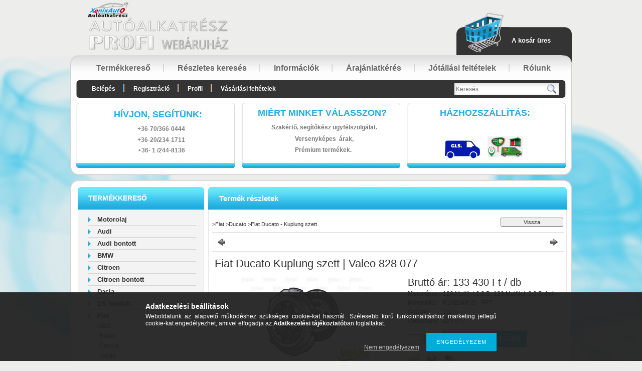

--- FILE ---
content_type: text/html; charset=UTF-8
request_url: https://autoalkatreszprofi.hu/Fiat-Ducato-Kuplung-szett-Valeo-828077-3
body_size: 51377
content:
<!DOCTYPE html PUBLIC "-//W3C//DTD XHTML 1.0 Transitional//EN" "http://www.w3.org/TR/xhtml1/DTD/xhtml1-transitional.dtd">
<html xmlns="http://www.w3.org/1999/xhtml" lang="hu" xml:lang="hu" lang="hu" xml:lang="hu" style="









">
<head>
<meta http-equiv="Content-Type" content="text/html; charset=utf-8">
<meta http-equiv="Content-Language" content="HU">
<meta http-equiv="Cache-Control" content="no-cache">
<meta name="description" content="Fiat Ducato Kuplung szett | Valeo 828 077, Bruttó ár: 133 430 Ft / db, Valeo 828077 Fiat Ducato (250) 120 Multijet 2.3 D, 120 Multijet, 2.3 D 4x4 Kuplung szett ">
<meta name="robots" content="index, follow">
<meta http-equiv="X-UA-Compatible" content="IE=Edge">
<meta property="og:site_name" content="Autóalkatrész Profi Webáruház" />
<meta property="og:title" content="Fiat Ducato Kuplung szett | Valeo 828 077">
<meta property="og:description" content="Fiat Ducato Kuplung szett | Valeo 828 077, Bruttó ár: 133 430 Ft / db, Valeo 828077 Fiat Ducato (250) 120 Multijet 2.3 D, 120 Multijet, 2.3 D 4x4 Kuplung szett ">
<meta property="og:type" content="product">
<meta property="og:url" content="https://autoalkatreszprofi.hu/Fiat-Ducato-Kuplung-szett-Valeo-828077-3">
<meta property="og:image" content="https://autoalkatreszprofi.hu/img/13928/828077/828077.jpg">
<meta name="google-site-verification" content="Iu4YmVNfcc5mRYSse4eV">
<meta property="fb:admins" content="241238425998312">
<meta name="theme-color" content="##ffffff">
<meta name="msapplication-TileColor" content="##ffffff">

<title>Fiat Ducato Kuplung szett | Valeo 828 077</title>


<script type="text/javascript">
var service_type="shop";
var shop_url_main="https://autoalkatreszprofi.hu";
var actual_lang="hu";
var money_len="0";
var money_thousend=" ";
var money_dec=",";
var shop_id=13928;
var unas_design_url="https:"+"/"+"/"+"autoalkatreszprofi.hu"+"/"+"!common_design"+"/"+"custom"+"/"+"autoalkatreszprofi.unas.hu"+"/";
var unas_design_code='0';
var unas_base_design_code='2';
var unas_design_ver=2;
var unas_design_subver=0;
var unas_shop_url='https://autoalkatreszprofi.hu';
var price_nullcut_disable=1;
var config_plus=new Array();
config_plus['cart_redirect']=1;
config_plus['money_type']='Ft';
config_plus['money_type_display']='Ft';
var lang_text=new Array();

var UNAS = UNAS || {};
UNAS.shop={"base_url":'https://autoalkatreszprofi.hu',"domain":'autoalkatreszprofi.hu',"username":'autoalkatreszprofi.unas.hu',"id":13928,"lang":'hu',"currency_type":'Ft',"currency_code":'HUF',"currency_rate":'1',"currency_length":0,"base_currency_length":0,"canonical_url":'https://autoalkatreszprofi.hu/Fiat-Ducato-Kuplung-szett-Valeo-828077-3'};
UNAS.design={"code":'0',"page":'artdet'};
UNAS.api_auth="ad276db44d57e9273a8c3df220fbc33e";
UNAS.customer={"email":'',"id":0,"group_id":0,"without_registration":0};
UNAS.shop["category_id"]="354090";
UNAS.shop["sku"]="828077-3";
UNAS.shop["product_id"]="150629918";
UNAS.shop["only_private_customer_can_purchase"] = false;
 

UNAS.text = {
    "button_overlay_close": `Bezár`,
    "popup_window": `Felugró ablak`,
    "list": `lista`,
    "is_opened": `megnyitva`,
    "is_closed": `bezárva`,
    "consent_granted": `hozzájárulás megadva`,
    "consent_rejected": `hozzájárulás elutasítva`,
    "field_is_incorrect": `mező hibás`,
    "error_title": `Hiba!`,
    "product_variants": `termék változatok`,
    "product_added_to_cart": `A termék a kosárba került`,
    "product_added_to_cart_with_qty_problem": `A termékből csak [qty_added_to_cart] [qty_unit] került kosárba`,
    "product_removed_from_cart": `A termék törölve a kosárból`,
    "reg_title_name": `Név`,
    "reg_title_company_name": `Cégnév`,
    "number_of_items_in_cart": `Kosárban lévő tételek száma`,
    "cart_is_empty": `A kosár üres`,
    "cart_updated": `A kosár frissült`
};

UNAS.text["delete_from_compare"]= `Törlés összehasonlításból`;
UNAS.text["comparison"]= `Összehasonlítás`;

UNAS.text["delete_from_favourites"]= `Törlés a kedvencek közül`;
UNAS.text["add_to_favourites"]= `Kedvencekhez`;






window.lazySizesConfig=window.lazySizesConfig || {};
window.lazySizesConfig.loadMode=1;
window.lazySizesConfig.loadHidden=false;

window.dataLayer = window.dataLayer || [];
function gtag(){dataLayer.push(arguments)};
gtag('js', new Date());
</script>

<script src="https://autoalkatreszprofi.hu/temp/shop_13928_80e6267db68e2a0f9314acb908c93fb3.js?mod_time=1762434349" type="text/javascript"></script>

<style type="text/css">@charset "UTF-8";.ac_results {padding:0px;border:1px solid #A8A8A8;  border-top:0;background-color:#fff;overflow:hidden;z-index:99999;  box-sizing:border-box;}.ac_results ul {width:100%;list-style-position:outside;list-style:none;padding:0;margin:0;}.ac_results li {margin:0px;padding:5px;cursor:pointer;display:block;font:menu;font-size:10px;text-align:left;overflow:hidden;  position:relative;}.ac_results2 li {  position:relative;}.ac_loading {      background:url('https://autoalkatreszprofi.hu/!common_packages/jquery/plugins/autocomplete/loading.gif') right 2px center no-repeat white;}.ac_odd {background-color:#F4F4F4;}.ac_over {background-color:#E5E5E5;}.ac_pic {  width:50px;  height:50px;  padding:5px;  box-sizing:border-box;  position:absolute;}.ac_pic img{  width:auto;  height:auto;  max-height:100%;  max-width:100%;  display:block;  margin:0 auto;}.ac_name {  width:100%;  box-sizing:border-box;  line-height:14px;  min-height:40px;  height:auto;  font-size:14px;}.ac_price {  width:84px;  height:50px;  box-sizing:border-box;  padding:5px;  position:absolute;  top:0;  right:0;  line-height:40px;  text-align:right;  font-size:14px;}.search_style_0 .ac_name {  padding:2px 80px 2px 50px;}.search_style_0.no_price .ac_name {  padding:2px 0 2px 50px;}.search_style_0 .ac_pic {  left:0;  top:0;}.search_style_1 .ac_name {  padding:2px 0;}.search_style_2 .ac_name {  padding:2px 0 2px 50px;}.search_style_2 .ac_pic {  left:0;  top:0;}.search_style_3 .ac_name {  padding:2px 50px 2px 0;}.search_style_3 .ac_pic {  right:0;  top:0;}.search_style_4 .ac_name {  padding:2px 0 2px 134px;}.search_style_4.no_price .ac_name {  padding:2px 0 2px 54px;}.search_style_4 .ac_price {  left:50px;}.search_style_4 .ac_pic {  left:0;  top:0;}.search_style_5 .ac_name {  padding:2px 134px 2px 0;}.search_style_5.no_price .ac_name {  padding:2px 50px 2px 0;}.search_style_5 .ac_price {  right:50px;}.search_style_5 .ac_pic {  right:0;  top:0;}.search_style_6 .ac_name {  padding:2px 132px 2px 0;}.search_style_6.no_price .ac_name {  padding:2px 50px 2px 0;}.search_style_6 .ac_price, .search_style_6.no_price .ac_pic {  right:0;}.search_style_6 .ac_pic {  right:80px;  top:0;}.search_style_7 .ac_name {  padding:2px 48px 2px 80px;}.search_style_7.no_price .ac_name {  padding:2px 48px 2px 0;}.search_style_7 .ac_price {  left:0;  text-align:left;}.search_style_7 .ac_pic {  right:0;  top:0;  text-align:right;}.search_style_8 .ac_name {  padding:2px 0px 2px 134px;}.search_style_8.no_price .ac_name {  padding:2px 0 2px 50px;}.search_style_8 .ac_price, .search_style_8.no_price .ac_pic {  left:0;  text-align:left;}.search_style_8 .ac_pic {  left:82px;  top:0;}.ac_results.small_search_box .search_style_0 .ac_name, .ac_results.small_search_box .search_style_4 .ac_name, .ac_results.small_search_box .search_style_5 .ac_name,.ac_results.small_search_box .search_style_6 .ac_name, .ac_results.small_search_box .search_style_7 .ac_name, .ac_results.small_search_box .search_style_8 .ac_name {  padding:5px 0;  overflow:hidden;  min-height:16px;  font-size:13px;  padding:2px 0;}.ac_results.small_search_box .search_style_0 .ac_name, .ac_results.small_search_box .search_style_4 .ac_name, .ac_results.small_search_box .search_style_7 .ac_name,.ac_results.small_search_box .search_style_8 .ac_name {  margin-top:45px;}.ac_results.small_search_box .search_style_5 .ac_name, .ac_results.small_search_box .search_style_6 .ac_name {  margin-bottom:45px;}.ac_results.small_search_box .search_style_5 .ac_pic, .ac_results.small_search_box .search_style_5 .ac_price,.ac_results.small_search_box .search_style_6 .ac_pic, .ac_results.small_search_box .search_style_6 .ac_price {  bottom:0;  top:initial;}.ac_results.small_search_box .search_style_2 .ac_pic {  left:0;  width:50px;}.ac_results.small_search_box .search_style_3 .ac_pic {  right:0;  width:50px;}.ac_results.small_search_box .search_style_4 .ac_pic, .ac_results.small_search_box .search_style_0 .ac_pic {  left:0;  text-align:left;}.ac_results.small_search_box .search_style_4 .ac_price, .ac_results.small_search_box .search_style_0 .ac_price {  right:0;  text-align:right;  left:initial;}.ac_results.small_search_box .search_style_5 .ac_pic {  right:0;  text-align:right;}.ac_results.small_search_box .search_style_5 .ac_price {  right:initial;  left:0;  text-align:left;}.ac_results.small_search_box .search_style_6 .ac_pic {  right:initial;  left:0;  text-align:left;}.ac_results.small_search_box .search_style_6 .ac_price {  right:0;  text-align:right;}.ac_results.small_search_box .search_style_7 .ac_pic {  text-align:right;}.ac_results.small_search_box .search_style_8 .ac_pic {  right:0;  left:initial;  text-align:right;}.ac_results.small_search_box .ac_pic {  width:50%;  text-align:center;  box-sizing:border-box;}.ac_results.small_search_box .ac_price {  width:50%;  font-weight:bold;  font-size:12px;}.ac_results.small_search_box .ac_pic img {  margin:0;  display:inline-block;}.small_search_box .search_style_0.no_price .ac_pic, .small_search_box .search_style_4.no_price .ac_pic, .small_search_box .search_style_8.no_price .ac_pic {  width:50px;  left:0;}.small_search_box .search_style_0.no_price .ac_name, .small_search_box .search_style_4.no_price .ac_name, .small_search_box .search_style_8.no_price .ac_name {  padding:2px 0 2px 50px;  margin-top:0;  min-height:40px;}.small_search_box .search_style_5.no_price .ac_pic, .small_search_box .search_style_6.no_price .ac_pic, .small_search_box .search_style_7.no_price .ac_pic {  width:50px;  right:0;  bottom:initial;  left:initial;  top:0;}.small_search_box .search_style_5.no_price .ac_name, .small_search_box .search_style_6.no_price .ac_name, .small_search_box .search_style_7.no_price .ac_name {  padding:2px 50px 2px 0;  min-height:40px;  margin-top:0;  margin-bottom:0;}#sb-title-inner,#sb-info-inner,#sb-loading-inner,div.sb-message{font-family:"HelveticaNeue-Light","Helvetica Neue",Helvetica,Arial,sans-serif;font-weight:200;color:#fff;}#sb-container{position:fixed;margin:0;padding:0;top:0;left:0;z-index:999;text-align:left;visibility:hidden;display:none;}#sb-overlay{position:relative;height:100%;width:100%;}#sb-wrapper{position:absolute;visibility:hidden;width:100px;}#sb-wrapper-inner{position:relative;border:5px solid #000000;overflow:hidden;height:100px;}#sb-body{position:relative;height:100%;}#sb-body-inner{position:absolute;height:100%;width:100%;}#sb-player.html{height:100%;overflow:hidden;}#sb-body img{border:none;}#sb-loading{position:relative;height:100%;}#sb-loading-inner{position:absolute;font-size:14px;line-height:24px;height:24px;top:50%;margin-top:-12px;width:100%;text-align:center;}#sb-loading-inner span{background:url('https://autoalkatreszprofi.hu/!common_packages/jquery/plugins/shadowbox3/loading.gif') no-repeat;padding-left:34px;display:inline-block;}#sb-body,#sb-loading{background-color:#060606;}#sb-title,#sb-info{position:relative;margin:0;padding:0;overflow:hidden;}#sb-title,#sb-title-inner{height:26px;line-height:26px;}#sb-title-inner{font-size:16px;}#sb-info,#sb-info-inner{height:20px;line-height:20px;}#sb-info-inner{font-size:12px;}#sb-nav{float:right;height:16px;padding:2px 0;width:45%;}#sb-nav a{display:block;float:right;height:16px;width:16px;margin-left:3px;cursor:pointer;background-repeat:no-repeat;}#sb-nav-close{background-image:url('https://autoalkatreszprofi.hu/!common_packages/jquery/plugins/shadowbox3/close.png');}#sb-nav-next{background-image:url('https://autoalkatreszprofi.hu/!common_packages/jquery/plugins/shadowbox3/next.png');}#sb-nav-previous{background-image:url('https://autoalkatreszprofi.hu/!common_packages/jquery/plugins/shadowbox3/previous.png');}#sb-nav-play{background-image:url('https://autoalkatreszprofi.hu/!common_packages/jquery/plugins/shadowbox3/play.png');}#sb-nav-pause{background-image:url('https://autoalkatreszprofi.hu/!common_packages/jquery/plugins/shadowbox3/pause.png');}#sb-nav-big_previous, #sb-nav-big_next { cursor:pointer; position:absolute; width:49%; height:100%; display:block; z-index:10; display:block; opacity:0.6;filter:alpha(opacity=60); outline:none; background-image:url("[data-uri]");}#sb-nav-big_previous { left:0;float:left;}#sb-nav-big_next { right:0; outline:none; float:right;}#sb-nav-big_previous:hover { background:url('https://autoalkatreszprofi.hu/!common_packages/jquery/plugins/shadowbox3/big_previous.png') left 45% no-repeat;}#sb-nav-big_next:hover { background:url('https://autoalkatreszprofi.hu/!common_packages/jquery/plugins/shadowbox3/big_next.png') right 45% no-repeat;}#sb-counter{float:left;width:45%;}#sb-counter a{padding:0 4px 0 0;text-decoration:none;cursor:pointer;color:#fff;}#sb-counter a.sb-counter-current{text-decoration:underline;}div.sb-message{font-size:12px;padding:10px;text-align:center;}div.sb-message a:link,div.sb-message a:visited{color:#fff;text-decoration:underline;}* {padding:0;margin:0;}body, html {text-align:center;background:#FFFFFF;height:100%;width:100%;padding:0;margin:0;border:0;}div, p, a, input, ul, li, h1, h2, h3, h4, h5, label, select {font-family:Tahoma,Verdana,Arial,Helvetica,sans-serif;}img {border-style:none;}a {text-decoration:none;}a:hover {text-decoration:underline;}form {padding:0;margin:0;border:0;}sup {font-size:65%;}.clear_fix {clear:both;font-size:0;}#head_content {overflow:hidden;}.banner_popup {display:none;background-color:#FFFFFF;border:10px solid #666;border:10px solid rgba(82, 82, 82, 0.698);-moz-border-radius:8px;-webkit-border-radius:8px;border-radius:8px;-moz-box-shadow:0 0 12px 1px #000;-webkit-box-shadow:0 0 12px 1px #000;box-shadow:0 0 12px 1px #000;}.banner_popup .close {background-image:url('https://autoalkatreszprofi.hu/!common_design/base/000001/image/overlay_close_banner.png');background-position:0 0;background-repeat:no-repeat;cursor:pointer;width:35px;height:35px;position:absolute;right:-20px;top:-20px;z-index:5000;}.video-responsive{overflow:hidden;padding-bottom:56.25%;position:relative;height:0;}.video-responsive iframe{left:0;top:0;height:100%;width:100%;position:absolute;}#overlay_login_outer {display:none;width:719px;z-index:9999;}.overlay_info, .overlay_error, .overlay_ok, .overlay_warning, .overlay_dialog, .overlay_login {background-color:#fff;display:none;width:600px;padding:15px;text-align:left;border:2px solid #333;z-index:9999;opacity:0.9;-moz-border-radius:6px;-webkit-border-radius:6px;border-radius:6px;-moz-box-shadow:0 0 50px #ccc;-webkit-box-shadow:0 0 50px #ccc;box-shadow:0px 0px 50px #ccc;}.overlay_close {background-image:url('https://autoalkatreszprofi.hu/!common_design/base/000001/image/overlay_close.png');width:32px;height:32px;z-index:10000;position:absolute;right:-13px;top:-13px;}#overlay_login1 .overlay_close {right:352px;top:-7px;}#overlay_login2 .overlay_close {right:-7px;top:-7px;}.overlay_error {border-color:#FF0000;}.overlay_ok {border-color:#0C0;}.overlay_warning {border-color:#FC0;}.overlay_login {display:block;width:325px;margin:5px;padding:10px;float:left;}#overlay_remind, #overlay_newsletter {width:300px;}.overlay_info .overlay_title, .overlay_error .overlay_title, .overlay_ok .overlay_title, .overlay_warning .overlay_title, .overlay_dialog .overlay_title, .overlay_login .overlay_title {background:url('https://autoalkatreszprofi.hu/!common_design/base/000001/image/overlay_info.png') 0 50% no-repeat;margin:0px;padding:14px 0 17px 55px;border-bottom:1px solid #333;font-size:20px;font-weight:bold;color:#000000;}.overlay_error .overlay_title {background:url('https://autoalkatreszprofi.hu/!common_design/base/000001/image/overlay_error.png') 0 50% no-repeat;}.overlay_ok .overlay_title {background:url('https://autoalkatreszprofi.hu/!common_design/base/000001/image/overlay_ok.png') 0 50% no-repeat;}.overlay_warning .overlay_title {background:url('https://autoalkatreszprofi.hu/!common_design/base/000001/image/overlay_warning.png') 0 50% no-repeat;}.overlay_dialog .overlay_title {background:url('https://autoalkatreszprofi.hu/!common_design/base/000001/image/overlay_dialog.png') 0 50% no-repeat;}#overlay_login1 .overlay_title, #overlay_login2 .overlay_title {background:url('https://autoalkatreszprofi.hu/!common_design/base/000001/image/overlay_login.png') 0 50% no-repeat;margin:0px;padding:10px 0 10px 45px;border-bottom:1px solid #333;font-size:17px;color:#000000;}#overlay_login2 .overlay_title {background:url('https://autoalkatreszprofi.hu/!common_design/base/000001/image/overlay_reg.png') 0 50% no-repeat;}.overlay_info button, .overlay_error button, .overlay_ok button, .overlay_warning button, .overlay_dialog button, .overlay_login button {background:url('https://autoalkatreszprofi.hu/!common_design/base/000001/image/overlay_button.jpg') repeat-x scroll 0 100% transparent;border-color:#9e5656 #7e4141 #7e4141 #9e5656;border-style:solid;border-width:1px;color:#FFFFFF;cursor:pointer;font:bold 14px arial,helvetica,sans-serif;height:20px;padding:0 8px 1px;text-align:center !important;white-space:nowrap;margin-left:6px;margin-right:0;margin-top:10px;float:right;}.overlay_login button, .overlay_error button {background-position:0 0;}.overlay_login button:hover, .overlay_error button:hover {background-position:0 -20px;}.overlay_login button:active, .overlay_error button:active {background-position:0 -40px;}.overlay_info button {background-position:0 -60px;border-color:#656b84 #404455 #404455 #656b84;}.overlay_info button:hover {background-position:0 -80px;}.overlay_info button:active {background-position:0 -100px;}.overlay_warning button {background-position:0 -120px;border-color:#c9bf99 #968d6c #968d6c #c9bf99;}.overlay_warning button:hover {background-position:0 -140px;}.overlay_warning button:active {background-position:0 -160px;}.overlay_ok button {background-position:0 -180px;border-color:#598058 #405c40 #405c40 #598058;}.overlay_ok button:hover {background-position:0 -200px;}.overlay_ok button:active {background-position:0 -220px;}.overlay_login .facebook_login {float:right;margin-left:70px;margin-top:10px;margin-right:0;margin-bottom:5px;border:0;height:30px;width:200px;}.overlay_login .google_login {float:right;margin-left:6px;margin-top:0px;margin-right:0;border:0;height:30px;width:200px;}.overlay_info button span, .overlay_error button span, .overlay_ok button span, .overlay_warning button span, .overlay_dialog button span, .overlay_login button span {line-height:14px;margin-top:0;padding-bottom:0;padding-top:0;font-size:12px;}.overlay_info .overlay_text, .overlay_error .overlay_text, .overlay_ok .overlay_text, .overlay_warning .overlay_text, .overlay_dialog .overlay_text, .overlay_login .overlay_text {font-family:Tahoma,Verdana,Arial,Helvetica,sans-serif;color:#535353;font-size:16px;font-weight:normal;font-style:normal;padding-top:10px;}.overlay_login .overlay_text {height:65px;}.overlay_login_input {font-size:13px;font-weight:bolder;padding:3px;padding-left:20px;}.overlay_login_input label {float:left;width:75px;clear:both;color:#000000;font-family:Tahoma,Verdana,Arial,Helvetica,sans-serif;font-size:14px;font-weight:normal;font-style:normal;}.overlay_login_input input {border:1px #FF0000 solid;background-color:#FFFFFF;color:#000000;width:200px;font-size:12px;}.overlay_login_reminder {padding-top:4px;padding-left:95px;text-align:left;}.overlay_login_reminder a {color:#880000;font-size:12px;}#overlay_login2 .overlay_text {padding-left:20px;}.overlay_login_list_title {font-size:13px;color:#880000;font-weight:bolder;}.overlay_login_list {background:url('https://autoalkatreszprofi.hu/!common_design/base/000001/image/overlay_ok_mini.png') 0 50% no-repeat;margin:0px;margin-left:15px;padding:1px 0px 1px 25px;font-size:13px;color:#000000;}#overlay_close .close {display:none !important;}.overlay_row {margin-bottom:10px;}#overlay_art_subscription_not_loggedin #overlay_subscribe {padding:10px 0px;}.subscribe_validation_error {box-sizing:border-box;margin-top:10px;width:100%;}.subscribe_validation_error.text_color_fault {color:#FF0000;}#cookie_alert, #cookie_alert * {-webkit-box-sizing:border-box;-moz-box-sizing:border-box;box-sizing:border-box;}#cookie_alert {position:fixed;left:0;bottom:0;width:100%;background:rgba(34,34,34,0.95);padding:20px;color:#fff;z-index:2147483647;}#cookie_alert.cookie_alert_close {padding:5px 10px;width:auto;right:0px;border-top-left-radius:7px;border-top-right-radius:7px;right:auto;left:50%;transform:translateX(-50%);background:rgba(34,34,34,0.3);}#cookie_alert #cookie_alert_open {margin:0 auto;max-width:700px;}#cookie_alert #cookie_alert_close {display:none;text-align:center;font-size:11px;text-align:center;font-weight:normal;cursor:pointer;}#cookie_alert.cookie_alert_close #cookie_alert_open {display:none;}#cookie_alert.cookie_alert_close #cookie_alert_close {display:block;}#cookie_alert.cookie_alert_close.cookie_alert_3 {display:none !important;}.cookie-alert__consent-data {margin-top:5px;text-align:left;}.cookie-alert__consent-data div {font-size:7px;}.cookie_alert_title {text-align:left;font-size:14px;font-weight:bold;color:#FFF;}.cookie_alert_text {text-align:justify;font-size:12px;line-height:14px;padding-bottom:2px;padding-top:5px;color:#FFF;}.cookie_alert_text a {color:#fff;}.cookie_alert_button {text-align:right;position:relative;}.cookie_alert_button a {color:#FFFFFF;text-decoration:underline;display:inline-block;vertical-align:bottom;padding-right:10px;padding-left:10px;opacity:0.7;font-size:12px;}.cookie_alert_button input[type=button] {margin-top:10px;height:36px;border:none;color:#fff;padding:0 20px;font-size:11px;text-transform:uppercase;letter-spacing:1px;cursor:pointer;display:inline-block;vertical-align:top;max-width:100%;}.cookie_alert_button_left {float:left;width:70%;text-align:left;position:absolute;bottom:0px;}.cookie_alert_checkbox {padding-right:10px;font-size:12px;color:#fff;}.cookie_alert_checkbox .text_input_checkbox input {display:inline-block;margin-right:3px;width:15px;height:15px;}.cookie_alert_button_right {float:right;width:30%;text-align:right;}#overlay_cookie_alert{width:400px;background:rgba(34,34,34,0.95);color:#fff;border:2px solid #333;padding:20px;left:50% !important;transform:translateX(-50%);max-width:84vw;text-align:left;display:none;max-height:calc(90vh - 80px);overflow-x:hidden;overflow-y:auto;}#overlay_cookie_alert + .cookie-alert__btn-open{position:fixed;top:100%;left:50%;transform:translate(-50%,0);font-size:11px;z-index:2147483647;transition:all 0.4s ease;color:#fff;background:rgba(34,34,34,0.3);border-color:transparent;border-top-left-radius:7px;border-top-right-radius:7px;padding:5px 10px;cursor:pointer;}#overlay_cookie_alert.cookie-alert-closed + .cookie-alert__btn-open{transform:translate(-50%,-100%);}#overlay_cookie_alert .cookie-alert__title{font-weight:bold;color:#fff;}#overlay_cookie_alert .cookie-alert__text a{color:#fff;}#overlay_cookie_alert .cookie_alert_checkbox{display:flex;column-gap:5px;margin-bottom:8px;}#overlay_cookie_alert .cookie-alert__text{font-size:13px;padding-top:10px;color:#fff !important;}#overlay_cookie_alert .cookie-alert__checkboxes-outer{padding:20px 0 10px 0;}#overlay_cookie_alert .cookie-alert__btn-close{background:#333 !important;color:#fff !important;}@media only screen and (max-width:480px) {.cookie_alert_button {text-align:center;}.cookie_alert_button_left {position:inherit;width:100%;}.cookie_alert_button_right {width:100%;}}#ak-widget.akw-member, #ak-widget.akw-well, #ak-widget.akw-hu {z-index:2147483646!important;}#_C4banner {z-index:1000;}.no_head1 {font-family:Tahoma, Verdana, Arial, Helvetica, sans-serif;font-size:36px;font-weight:bolder;}.no_head2 {font-family:Tahoma, Verdana, Arial, Helvetica, sans-serif;font-size:23px;}.bottom_link {font-family:Tahoma, Verdana, Arial, Helvetica, sans-serif;font-size:11px;}.cat {font-family:Tahoma, Verdana, Arial, Helvetica, sans-serif;font-size:10px;font-style:normal;text-decoration:none;}.shop_text {font-family:Tahoma, Verdana, Arial, Helvetica, sans-serif;font-size:13px;}.box_left_text {font-family:Tahoma, Verdana, Arial, Helvetica, sans-serif;font-size:10px;}.box_left_input {font-family:Tahoma, Verdana, Arial, Helvetica, sans-serif;font-size:11px;}.box_right_text {font-family:Tahoma, Verdana, Arial, Helvetica, sans-serif;font-size:13px;}.box_right_head1 {font-family:Tahoma, Verdana, Arial, Helvetica, sans-serif;font-size:22px;}.box_right_head2 {font-family:Tahoma, Verdana, Arial, Helvetica, sans-serif;font-size:16px;}.table_left {font-family:Tahoma, Verdana, Arial, Helvetica, sans-serif;font-size:11px;font-weight:bolder;}.table_right {font-family:Tahoma, Verdana, Arial, Helvetica, sans-serif;font-size:11px;}.table_form {font-family:Tahoma, Verdana, Arial, Helvetica, sans-serif;font-size:11px;}.bigger {font-family:Tahoma, Verdana, Arial, Helvetica, sans-serif;font-size:13px;font-weight:bolder;}.table_head {font-family:Tahoma, Verdana, Arial, Helvetica, sans-serif;font-size:11px;font-weight:bolder;}.table_body {font-family:Tahoma, Verdana, Arial, Helvetica, sans-serif;font-size:11px;text-decoration:none;}.table_body:hover {font-family:Tahoma, Verdana, Arial, Helvetica, sans-serif;font-size:11px;text-decoration:underline;}.table_body_small {font-family:Tahoma, Verdana, Arial, Helvetica, sans-serif;font-size:9px;text-decoration:none;}.bx-wrapper {position:relative;}.bx-pager {bottom:20px;left:20px;overflow:hidden;position:absolute;z-index:99;display:none;}#banner_start_big_content .bx-pager, #banner_big_content .bx-pager {display:block;}.bx-pager a {border:1px #535353 solid;background-color:#CCCCCC;color:#535353;cursor:pointer;display:block;float:left;font-size:12px;font-weight:bold;height:17px;width:17px;line-height:16px;margin-right:1px;padding-top:0;text-align:center;text-decoration:none;margin-left:3px;z-index:99;font-size:11px;}.bx-pager a.active {background-color:#333333;color:#FFFFFF;}.bx-pager-item {float:left;}.bx-controls-direction {clear:both;display:none;}.theme-default .nivoSlider {position:relative;background:#fff url('https://autoalkatreszprofi.hu/!common_design/base/000001/image/loading.gif') no-repeat 50% 50%;}.theme-default .nivoSlider img {position:absolute;top:0px;left:0px;display:none;}.theme-default .nivoSlider a {border:0;display:block;}.nivo-controlNav {bottom:20px;left:20px;overflow:hidden;position:absolute;z-index:99;}.nivo-controlNav a {border:1px #535353 solid;background-color:#CCCCCC;color:#535353;cursor:pointer;display:block;float:left;font-size:12px;font-weight:bold;height:17px;width:17px;line-height:16px;margin-right:1px;padding-top:0;text-align:center;text-decoration:none;margin-left:3px;z-index:99;font-size:11px;}.nivo-controlNav a.active {background-color:#333333;color:#FFFFFF;}.theme-default .nivo-directionNav a {display:block;width:30px;height:30px;text-indent:-9999px;border:0;}.theme-default a.nivo-nextNav {background-position:-30px 0;right:15px;}.theme-default a.nivo-prevNav {left:15px;}.theme-default .nivo-caption {font-family:Helvetica, Arial, sans-serif;}.theme-default .nivo-caption a {color:#fff;border-bottom:1px dotted #fff;}.theme-default .nivo-caption a:hover {color:#fff;}.nivoSlider {position:relative;}.nivoSlider img {position:absolute;top:0px;left:0px;}.nivoSlider a.nivo-imageLink {position:absolute;top:0px;left:0px;width:100%;height:100%;border:0;padding:0;margin:0;z-index:6;display:none;}.nivo-slice {display:block;position:absolute;z-index:5;height:100%;}.nivo-box {display:block;position:absolute;z-index:5;}.nivo-caption {position:absolute;left:0px;top:0px;background:#000;color:#fff;opacity:0.6;width:100%;z-index:-1;}.nivo-caption p {padding:5px;text-align:right;padding-left:20px;padding-right:20px;font-weight:bolder;margin:0;}.nivo-caption a {display:inline !important;}.nivo-html-caption {display:none;}.nivo-directionNav a {position:absolute;top:45%;z-index:9;cursor:pointer;}.nivo-prevNav {left:0px;display:none;}.nivo-nextNav {right:0px;display:none;}.nivo-controlNav a {position:relative;z-index:9;cursor:pointer;display:none;}.nivo-controlNav a.active {font-weight:bold;display:none;}#banner_start_big_slide .nivo-controlNav a, #banner_start_big_slide .nivo-controlNav a.active, #banner_big_slide .nivo-controlNav a, #banner_big_slide .nivo-controlNav a.active {display:block;}.text_button input {padding-left:6px;padding-right:6px;padding-top:1px;padding-bottom:1px;}.text_input_checkbox_checked, .text_input_checkbox_unchecked, .text_input_radio_checked, .text_input_radio_unchecked {cursor:pointer;width:13px;height:13px;display:inline-block;background-position:center middle;background-repeat:no-repeat;}.text_input_checkbox_checked input, .text_input_checkbox_unchecked input, .text_input_radio_checked input, .text_input_radio_unchecked input {display:none;}.text_input_checkbox_checked {background-image:url('https://autoalkatreszprofi.hu/!common_design/own/image/icon/16/checkbox_checked.png');}.text_input_checkbox_unchecked {background-image:url('https://autoalkatreszprofi.hu/!common_design/own/image/icon/16/checkbox_unchecked.png');}.text_input_radio_checked {background-image:url('https://autoalkatreszprofi.hu/!common_design/own/image/icon/16/radiobutton_checked.png');}.text_input_radio_unchecked {background-image:url('https://autoalkatreszprofi.hu/!common_design/own/image/icon/16/radiobutton_unchecked.png');}#ident_data {clear:both;position:fixed;bottom:0px;left:0px;right:0px;z-index:1000;font-family:Verdana, Geneva, sans-serif;font-size:12px;padding-top:3px;padding-bottom:3px;text-align:center;color:#FFF;background-color:#000;opacity:0.8;}#ident_data a {color:#FFF;}.param_desc_tooltip {font-size:12px;height:auto;width:auto;max-width:200px;color:#eee;z-index:21000;border-width:2px;padding:10px 10px;border-radius:6px;text-align:left;overflow:scroll;overflow-x:hidden;max-height:200px;}.param_desc_tooltip::-webkit-scrollbar {width:12px;}.param_desc_tooltip::-webkit-scrollbar-track {background-color:#EDEDED;border-left:1px solid #EDEDED;border-radius:6px;}.param_desc_tooltip::-webkit-scrollbar-thumb {background-color:#ccc;border-radius:6px;}.param_desc_tooltip::-webkit-scrollbar-thumb:hover {background-color:#aaa;border-radius:6px;}#page_PopupContainer, #page_PopupContainer_tooltip {position:absolute;display:none;width:600px;min-height:330px;z-index:20000;margin:0 auto;-moz-border-radius:6px;-webkit-border-radius:6px;border-radius:6px;-moz-box-shadow:0 0 50px #000;-webkit-box-shadow:0 0 50px #000;box-shadow:0 0 50px #000;}#page_PopupContainer_inner, #page_PopupContainer_tooltip_inner {margin:5px;padding:10px;width:570px;min-height:300px;}#page_PopupContainer.shop_popup_exitpopup{width:auto;min-height:unset;}#page_PopupContainer.shop_popup_exitpopup #page_PopupContainer_inner{width:auto;min-height:unset;}#page_PopupContainer.exitpopup-type-picture #page_PopupContainer_inner{width:auto;max-height:calc(92vh - 10px);overflow-x:hidden !important;overflow-y:auto !important;}#page_PopupContainer.exitpopup-type-picture a{font-size:0;}@media (max-width:768px) {#page_PopupContainer.shop_popup_exitpopup{width:auto;max-width:92vw;overflow:visible !important;padding:5px;box-sizing:border-box;}#page_PopupContainer.shop_popup_exitpopup #page_PopupContainer_inner{width:auto;max-width:100%;overflow:auto !important;box-sizing:border-box;margin:0;}#page_PopupContainer.exitpopup-type-picture #page_PopupContainer_inner{overflow:hidden !important;}}#page_PopupContainer_tooltip_inner {}#page_PopupContainer_ajax, #page_PopupContainer_tooltip_ajax {width:570px;height:300px;background:transparent url('https://autoalkatreszprofi.hu/!common_design/base/000001/image/ajax-loader-big.gif') no-repeat center;}#page_PopupContainer .close, #page_PopupContainer_tooltip .close {display:block;width:32px;height:32px;position:absolute;background:transparent url('https://autoalkatreszprofi.hu/!common_design/base/000001/image/overlay_close.png') no-repeat center;top:-16px;right:-16px;cursor:pointer;z-index:1000;}@media (max-width:768px) {#page_PopupContainer {position:absolute;display:none;width:100%;max-width:96vw;height:auto;z-index:20000;margin:0 auto;-moz-border-radius:6px;-webkit-border-radius:6px;border-radius:6px;-moz-box-shadow:0 0 50px #000;-webkit-box-shadow:0 0 50px #000;box-shadow:0 0 50px #000;}#page_PopupContainer_inner {margin:5px;padding:10px;width:auto;height:auto;overflow:scroll !important;}#page_PopupContainer_ajax {width:300px;height:300px;background:transparent url('https://autoalkatreszprofi.hu/!common_design/base/000001/image/ajax-loader-big.gif') no-repeat center;}#page_PopupContainer .close {display:block;width:32px;height:32px;position:absolute;background:transparent url('https://autoalkatreszprofi.hu/!common_design/base/000001/image/overlay_close.png') no-repeat center;top:-16px;right:-16px;cursor:pointer;z-index:1000;}}#page_PopupContainerMobile_tooltip {position:absolute;display:none;width:300px;height:330px;z-index:20000;margin:0 auto;-moz-border-radius:6px;-webkit-border-radius:6px;border-radius:6px;-moz-box-shadow:0 0 50px #000;-webkit-box-shadow:0 0 50px #000;box-shadow:0 0 50px #000;}#page_PopupContainerMobile_tooltip_inner {margin:5px;padding:10px;width:300px;height:300px;overflow:scroll!important;}#page_PopupContainerMobile_tooltip_ajax {width:300px;height:300px;background:transparent url('https://autoalkatreszprofi.hu/!common_design/base/000001/image/ajax-loader-big.gif') no-repeat center;}#page_PopupContainerMobile_tooltip .close {display:block;width:32px;height:32px;position:absolute;background:transparent url('https://autoalkatreszprofi.hu/!common_design/base/000001/image/overlay_close.png') no-repeat center;top:-16px;right:-16px;cursor:pointer;z-index:1000;}.popup_title_button {position:absolute;right:10px;top:15px;height:21px;width:150px;cursor:pointer;float:left;text-align:center;padding:5px;text-decoration:none;}.popup_title_button:hover {text-decoration:none;}#popup_title_icon {display:none;}.popup_title {position:relative;height:43px;padding:10px 0 12px 65px;background-position:5px 8px;background-repeat:no-repeat;text-align:left;margin:0 auto;}#recommend_error_msg {padding-bottom:10px;}#recommend_title {background-image:url('https://autoalkatreszprofi.hu/!common_design/base/000001/image/icon_recommend_big.png');}#print_title {background-image:url('https://autoalkatreszprofi.hu/!common_design/base/000001/image/icon_print_big.png');}#compare_title {background-image:url('https://autoalkatreszprofi.hu/!common_design/base/000001/image/icon_compare_big.png');}#question_title {background-image:url('https://autoalkatreszprofi.hu/!common_design/base/000001/image/icon_question_big.png');}#upsale_title {background-image:url('https://autoalkatreszprofi.hu/!common_design/base/000001/image/icon_upsale_big.png');}#crosssale_title {background-image:url('https://autoalkatreszprofi.hu/!common_design/base/000001/image/icon_crosssale_big.png');}#page_exitpopup {margin:0 auto;}.page_exitpopup_end {display:none;}.page_exitpopup_newsletter {width:500px;}#page_PopupContainer.exitpopup-type-picture #page_PopupContainer_inner{padding:0 !important;}@media (max-width:768px){#page_PopupContainer .page_exitpopup_newsletter {width:400px;max-width:100%;}}.div_sample_mobile .page_exitpopup_newsletter {width:300px;}.page_exitpopup_newsletter .page_exitpopup_start {width:500px;margin:0 auto;}@media (max-width:768px) {#page_PopupContainer .page_exitpopup_newsletter .page_exitpopup_start {width:100%;margin:0 auto;}}.div_sample_mobile .page_exitpopup_newsletter .page_exitpopup_start {width:300px;margin:0 auto;}.page_exitpopup_newsletter .page_exitpopup_end {width:500px;margin:0 auto;}@media (max-width:768px) {#page_PopupContainer .page_exitpopup_newsletter .page_exitpopup_end {width:260px;margin:0 auto;}}.div_sample_mobile .page_exitpopup_newsletter .page_exitpopup_end {width:300px;margin:0 auto;}.page_exitpopup_title1 {font-size:23px;font-weight:bold;text-align:center;width:450px;margin:0 auto;}@media (max-width:768px) {#page_PopupContainer .page_exitpopup_title1 {line-height:23px;}}.page_exitpopup_title2 {font-size:32px;font-weight:bold;text-align:center;padding-top:5px;padding-bottom:10px;width:450px;margin:0 auto;text-transform:uppercase;}@media (max-width:768px) {#page_PopupContainer .page_exitpopup_title2 {font-size:28px;}}.page_exitpopup_title3 {font-size:15px;font-weight:normal;text-align:justify;width:450px;margin:0 auto;padding-bottom:10px;}@media (max-width:768px) {#page_PopupContainer .page_exitpopup_title3 {font-size:12px;}}.div_sample_mobile .page_exitpopup_title1, .div_sample_mobile .page_exitpopup_title2, .div_sample_mobile .page_exitpopup_title3{width:300px;margin:0px;}@media (max-width:768px) {#page_PopupContainer .page_exitpopup_title1, #page_PopupContainer .page_exitpopup_title2, #page_PopupContainer .page_exitpopup_title3 {width:100%;margin:0px;padding-bottom:15px;}}.page_exitpopup_form div {text-align:center;}.page_exitpopup_form input {border:1px solid #b2b2b2;border-top:1px solid #bababb;border-left:1px solid #bababb;width:450px;height:40px;margin-bottom:12px;padding:0 0 0 16px;outline:none;box-sizing:border-box;-moz-box-sizing:border-box;font-size:20px;}@media (max-width:768px) {#page_PopupContainer .page_exitpopup_form input {height:30px;font-size:16px;}}.div_sample_mobile .page_exitpopup_form input {width:300px;}@media (max-width:768px) {#page_PopupContainer .page_exitpopup_form input {width:100%;}}.page_exitpopup_form_button input {font-size:30px;cursor:pointer;padding:0;height:50px;text-align:center;}@media (max-width:768px) {#page_PopupContainer .page_exitpopup_form_button input {font-size:18px;}}.page_exitpopup_fault {display:none;padding-bottom:10px;font-size:20px;text-align:center;}.page_exitpopup_newsletter_coupon {width:650px;}.div_sample_mobile .page_exitpopup_newsletter_coupon {width:300px;}@media (max-width:768px) {#page_PopupContainer .page_exitpopup_newsletter_coupon {width:400px;max-width:100%;}}.page_exitpopup_newsletter_coupon .page_exitpopup_start {width:650px;margin:0 auto;}.div_sample_mobile .page_exitpopup_newsletter_coupon .page_exitpopup_start {width:300px;margin:0 auto;}@media (max-width:768px) {#page_PopupContainer .page_exitpopup_newsletter_coupon .page_exitpopup_start {width:100%;margin:0 auto;}}.page_exitpopup_newsletter_coupon .page_exitpopup_end {width:500px;margin:0 auto;}.div_sample_mobile .page_exitpopup_newsletter_coupon .page_exitpopup_end {width:300px;margin:0 auto;}@media (max-width:768px) {#page_PopupContainer .page_exitpopup_newsletter_coupon .page_exitpopup_end {width:260px;margin:0 auto;}}.page_exitpopup_newsletter_coupon .page_exitpopup_start .page_exitpopup_title1, .page_exitpopup_newsletter_coupon .page_exitpopup_start .page_exitpopup_title2, .page_exitpopup_newsletter_coupon .page_exitpopup_start .page_exitpopup_title3 {width:600px;}.div_sample_mobile .page_exitpopup_newsletter_coupon .page_exitpopup_start .page_exitpopup_title1, .div_sample_mobile .page_exitpopup_newsletter_coupon .page_exitpopup_start .page_exitpopup_title2, .div_sample_mobile .page_exitpopup_newsletter_coupon .page_exitpopup_start .page_exitpopup_title3 {width:300px;}@media (max-width:768px) {#page_PopupContainer .page_exitpopup_newsletter_coupon .page_exitpopup_start .page_exitpopup_title1, #page_PopupContainer .page_exitpopup_newsletter_coupon .page_exitpopup_start .page_exitpopup_title2, #page_PopupContainer .page_exitpopup_newsletter_coupon .page_exitpopup_start .page_exitpopup_title3 {width:100%;}}.page_exitpopup_newsletter_coupon .page_exitpopup_start .page_exitpopup_coupon_outer {float:right;width:270px;height:144px;margin-left:10px;margin-right:20px;}#page_PopupContainer .page_exitpopup_picture img{width:auto;height:auto;max-width:100%;max-height:100%;}#page_PopupContainer.shop_popup_exitpopup.exitpopup-type-video{width:560px;max-width:92vw;}#page_PopupContainer.shop_popup_exitpopup.exitpopup-type-picture{max-width:92vw;max-height:92vh;}@media (max-width:768px) {#page_PopupContainer .page_exitpopup_newsletter_coupon .page_exitpopup_start .page_exitpopup_coupon_outer {float:right;width:calc(100% - 10px);height:144px;margin:0;padding:5px;}}.page_exitpopup_newsletter_coupon .page_exitpopup_start .page_exitpopup_coupon {width:250px;height:124px;margin:10px;overflow:hidden;}@media (max-width:768px) {#page_PopupContainer .page_exitpopup_newsletter_coupon .page_exitpopup_start .page_exitpopup_coupon {width:100%;height:100%;margin:0;overflow:hidden;}}.page_exitpopup_newsletter_coupon .page_exitpopup_start .page_exitpopup_coupon1 {padding-top:10px;font-size:13px;font-weight:normal;text-align:center;}.page_exitpopup_newsletter_coupon .page_exitpopup_start .page_exitpopup_coupon2 {padding-top:5px;font-size:40px;font-weight:bold;text-align:center;}.page_exitpopup_newsletter_coupon .page_exitpopup_start .page_exitpopup_coupon3 {padding-top:5px;font-size:17px;font-weight:normal;text-align:center;}@media (max-width:768px) {#page_PopupContainer .page_exitpopup_newsletter_coupon .page_exitpopup_start .page_exitpopup_coupon1, #page_PopupContainer .page_exitpopup_newsletter_coupon .page_exitpopup_start .page_exitpopup_coupon2, #page_PopupContainer .page_exitpopup_newsletter_coupon .page_exitpopup_start .page_exitpopup_coupon3 {padding-bottom:10px;}}.page_exitpopup_newsletter_coupon .page_exitpopup_start .page_exitpopup_form {float:left;width:330px;margin-left:20px;}.div_sample_mobile .page_exitpopup_newsletter_coupon .page_exitpopup_start .page_exitpopup_form {float:left;width:300px;margin-left:0px;}@media (max-width:768px) {#page_PopupContainer .page_exitpopup_newsletter_coupon .page_exitpopup_start .page_exitpopup_form {float:left;width:100%;margin-left:0px;}}.page_exitpopup_newsletter_coupon .page_exitpopup_start .page_exitpopup_form input {width:330px;margin-bottom:7px;}.div_sample_mobile .page_exitpopup_newsletter_coupon .page_exitpopup_start .page_exitpopup_form input {width:300px;margin-bottom:7px;}@media (max-width:768px) {#page_PopupContainer .page_exitpopup_newsletter_coupon .page_exitpopup_start .page_exitpopup_form input {width:100%;margin-bottom:7px;}}.page_exitpopup_newsletter_coupon .page_exitpopup_end .page_exitpopup_coupon1 {padding-top:5px;font-size:25px;font-weight:normal;text-align:center;}@media (max-width:768px) {#page_PopupContainer .page_exitpopup_newsletter_coupon .page_exitpopup_end .page_exitpopup_coupon1 {padding-top:20px;font-size:25px;font-weight:normal;text-align:center;padding-bottom:30px;}}.page_exitpopup_newsletter_coupon .page_exitpopup_end .page_exitpopup_coupon2 {padding-top:0px;font-size:50px;font-weight:bold;text-align:center;}@media (max-width:768px) {#page_PopupContainer .page_exitpopup_newsletter_coupon .page_exitpopup_end .page_exitpopup_coupon2 {line-height:50px;}}.page_exitpopup_newsletter_coupon .page_exitpopup_end .page_exitpopup_coupon3 {padding-top:0px;padding-bottom:25px;font-size:13px;font-weight:normal;text-align:center;}@media (max-width:768px) {#page_PopupContainer .page_exitpopup_newsletter_coupon .page_exitpopup_end .page_exitpopup_coupon3 {line-height:13px;}}.page_exitpopup_form_privacy_policy .checkbox_element{display:inline-block;}.page_exitpopup_form_privacy_policy {padding-top:2px;padding-bottom:5px;}.page_exitpopup_form_privacy_policy input {width:auto !important;height:auto !important;display:inline;}#page_order_control_main [class*="comment__count"]{display:flex;align-items:center;justify-content:flex-end;font-size:11px;padding:0 3px;margin-bottom:10px;}#page_order_control_megj input, #page_order_control_szall_megj input{width:80%;display:block;margin:0 auto;}#exposeMaskOverlay {top:0px !important;bottom:0px !important;left:0px !important;right:0px !important;width:auto !important;}.g-recaptcha {border-width:0px;background-color:transparent;padding:0px;margin:0px;}.grecaptcha-badge {z-index:1000;background:#fff;}#page_PopupContainer.shop_popup_postsale {background-color:#fff;height:500px !important;border-radius:0px !important;}#page_PopupContainer.shop_popup_postsale .close {display:none;}#page_PopupContainer.shop_popup_postsale #page_PopupContainer_inner {overflow:hidden !important;background-color:#fff;height:490px !important;width:98% !important;padding:0px !important;}#page_postsale_popup_content {padding-top:40px;padding-left:40px;padding-right:40px;padding-bottom:20px;}#page_postsale_popup_content .page_postsale_popuplist_left,#page_postsale_popup_content .page_postsale_popuplist_right{width:50%;display:block;float:left;-webkit-box-sizing:border-box;-moz-box-sizing:border-box;box-sizing:border-box;}#page_postsale_popup_content .page_postsale_popuplist_left {padding-right:20px;}#page_postsale_popup_content .page_postsale_popuplist_right{padding-left:20px;}.page_postsale_popuplist_left #main_image {width:auto;max-width:100%;max-height:300px;}#popup_postsale_content .page_postsale_product_name {color:#333333;text-align:left;padding-bottom:20px;}#popup_postsale_content .page_postsale_product_name h1 {font-size:18px;line-height:18px;color:#333;font-weight:normal;}#popup_postsale_content .page_popuplist_name h1 {font-size:16px;font-weight:700;}#page_postsale_popup_content .page_postsale_product_prices {text-align:left;margin-top:5px;font-size:13px;line-height:16px;}#page_postsale_popup_content .page_postsale_product_prices .price_title {width:30%;}#page_postsale_popup_content .page_postsale_product_prices .page_postsale_product_price .price_title {width:40%;}#page_postsale_popup_content .page_postsale_product_prices .price_amount {width:70%;}#page_postsale_popup_content .page_postsale_product_prices .page_postsale_product_price .price_amount{width:60%;}#page_postsale_popup_content .page_postsale_product_prices .price_title,#page_postsale_popup_content .page_postsale_product_prices .price_amount {font-size:13px;line-height:18px;color:#333;display:block;float:left;}#page_postsale_popup_content .page_postsale_product_prices .page_postsale_product_original_price,#page_postsale_popup_content .page_postsale_product_prices .page_postsale_product_sale_price {margin-bottom:5px;}#page_postsale_popup_content .page_postsale_product_prices .page_postsale_product_original_price .price_amount {color:#333;font-size:13px;line-height:18px;}#page_postsale_popup_content .page_postsale_product_prices .page_postsale_product_sale_price,#page_postsale_popup_content .page_postsale_product_prices .page_postsale_product_sale_price .price_amount {color:#333;font-size:13px;line-height:18px;}#page_postsale_popup_content .page_postsale_product_prices .page_postsale_product_sale_price.no_postsale_price,#page_postsale_popup_content .page_postsale_product_prices .page_postsale_product_sale_price.no_postsale_price .price_amount {color:#ff2222;font-size:13px;line-height:18px;}#page_postsale_popup_content .page_postsale_product_prices .page_postsale_product_price .price_title {font-size:20px;}#page_postsale_popup_content .page_postsale_product_prices .page_postsale_product_price .price_amount {font-size:24px;font-weight:bold;}#page_postsale_popup_content .page_postsale_product_prices .page_postsale_product_price .price_amount,#page_postsale_popup_content .page_postsale_product_prices .page_postsale_product_price .price_title {color:#ff2222 ;}#page_postsale_popup_content .page_postsale_product_prices .page_postsale_product_sale_price.no_postsale_price .price_title,#page_postsale_popup_content .page_postsale_product_prices .page_postsale_product_price .price_title,#page_postsale_popup_content .page_postsale_product_prices .page_postsale_product_price .price_amount {font-weight:bold;}.page_postsale_information_text {background-color:#f1f1f1;font-size:13px;font-weight:bold;line-height:16px;color:#333;padding:30px;}.page_postsale_buttons {text-align:left;}#page_postsale_popup_content .page_postsale_buttons .page_postsale_button {width:100%;-webkit-box-sizing:border-box;-moz-box-sizing:border-box;box-sizing:border-box;font-size:14px;font-weight:bold;letter-spacing:1px;line-height:16px;color:#fff;background-color:#ff2222;margin-bottom:10px;border:none;text-transform:uppercase;padding:10px;padding-left:35px;cursor:pointer;background-image:url('https://autoalkatreszprofi.hu/!common_design/base/000001/image/popup_cart.png');background-position:45px 9px;background-repeat:no-repeat;}#page_postsale_popup_content .page_postsale_order_sum_information {text-align:left;font-size:13px;line-height:16px;color:#333;margin-top:20px;margin-bottom:10px;}#page_postsale_popup_content .page_postsale_close_overlay_link_wrapper {text-align:center;}#page_postsale_popup_content .page_postsale_close_overlay_link {cursor:pointer;text-transform:uppercase;text-decoration:none;font-size:13px;line-height:18px;color:#333;}#popup_postsale_content .beforesend {margin:10px auto;display:none;}#popup_postsale_content .beforesend,#popup_postsale_content .success {width:30px;height:30px;position:relative;}#popup_postsale_content .success_wrapper {display:none;}#popup_postsale_content .success_text {float:left;padding:5px 10px;box-sizing:border-box;width:80%;text-align:left;font-weight:bold;font-size:13px;color:#8a8a8a;}#popup_postsale_content .success {float:left;padding:5px;background-image:url('https://autoalkatreszprofi.hu/!common_design/base/000001/image/overlay_ok_mini.png');background-position:10px;background-repeat:no-repeat;}#popup_postsale_content .beforesend {background-image:url('https://autoalkatreszprofi.hu/!common_design/base/000001/image/ajax-loader.gif');background-position:50%;background-repeat:no-repeat;width:100%;height:36px;}#popup_postsale_content .popup_title {padding:20px 40px;text-align:center;text-transform:uppercase;}#box_checkout_simplepay_hu_v2 {  background-image:url('https://autoalkatreszprofi.hu/!common_design/base/000001/image/logo_checkout_simplepay_hu_v2_box.png');margin-top:5px;}.addresses {max-width:300px;margin-bottom:5px;}#overlay_product_subscription .overlay_text{font-size:12px;}#page_PopupContainer.exitpopup-type-wheel,#page_PopupContainer.exitpopup-type-wheel_with_newsletter {left:0 !important;transform:translate(calc((100vw - 100%) / 2), -50%) !important;max-width:90vw;width:auto;}#page_PopupContainer.exitpopup-type-wheel #page_PopupContainer_inner,#page_PopupContainer.exitpopup-type-wheel_with_newsletter #page_PopupContainer_inner{max-height:90vh;padding:0;overflow-y:auto!important;overflow-x:hidden!important;width:auto;}#page_PopupContainer.exitpopup-type-wheel button,#page_PopupContainer.exitpopup-type-wheel_with_newsletter button{font-size:30px;cursor:pointer;padding:0 20px;height:50px;text-align:center;border:1px solid #b2b2b2;border-top:1px solid #bababb;border-left:1px solid #bababb;}.page_exitpopup_wheel {width:1000px !important;height:600px;max-width:100%;max-height:100%;display:flex;align-items:center;justify-content:center;}.page_exitpopup_wheel, .page_exitpopup_wheel *{box-sizing:border-box;}.page_exitpopup_wheel .page_exitpopup_form input {width:100%;}.page_exitpopup_wheel .page_exitpopup_title1,.page_exitpopup_wheel .page_exitpopup_title2,.page_exitpopup_wheel .page_exitpopup_title3{width:100%;text-align:center;}.page_exitpopup_wheel .page_exitpopup_title1 {font-size:20px;margin-bottom:20px;}.page_exitpopup_wheel .page_exitpopup_title3 {margin-bottom:20px;}.page_exitpopup_wheel .page_exitpopup_start {padding:15px;}.page_exitpopup_wheel .page_exitpopup_form {max-width:400px;margin:0 auto;}.page_exitpopup_wheel .page_exitpopup_form_privacy_policy {display:flex;}.page_exitpopup_wheel .wheel-wrapper {display:flex;flex-wrap:wrap;width:100%;align-items:center;}.page_exitpopup_wheel .col-wheel,.page_exitpopup_wheel .col-data {position:relative;flex:0 0 50%;max-width:50%;width:100%;}@media (max-width:992px){.page_exitpopup_wheel .col-wheel{flex:0 0 41.66666667%;max-width:41.66666667%;}.page_exitpopup_wheel .col-data{flex:0 0 58.33333333%;max-width:58.33333333%;}}@media (max-width:768px){.page_exitpopup_wheel .col-wheel{flex:0 0 33.33333333%;max-width:33.33333333%;}.page_exitpopup_wheel .col-data{flex:0 0 66.66666667%;max-width:66.66666667%;}}@media (max-width:576px){.page_exitpopup_wheel .col-wheel,.page_exitpopup_wheel .col-data {flex:0 0 100%;max-width:100%;}}.page_exitpopup_wheel .wheel-container {position:relative;display:flex;align-items:center;justify-content:center;padding-top:100%;border-radius:50%;overflow:hidden;outline:3px solid #333 !important;}.page_exitpopup_wheel .wheel-container-outer::after {content:'';display:block;width:0;height:0;border-top:20px solid transparent;border-bottom:20px solid transparent;border-right:40px solid #333;position:absolute;right:-30px;top:50%;transform:translateY(-50%);z-index:2;}.page_exitpopup_wheel .wheel-container-outer{width:400px;position:absolute;top:50%;right:30px;transform:translateY(-50%);}.page_exitpopup_wheel .wheel {position:absolute;top:0;left:0;width:100%;height:100%;background:#333;border-radius:50%;overflow:hidden;transform:rotate(135deg);transition:transform 3.5s ease-in-out;z-index:1;}.page_exitpopup_wheel .wheel::after{content:'';position:absolute;width:50px;height:50px;background:#fff;border-radius:50%;top:50%;left:50%;transform:translate(-50%,-50%);z-index:10;border:4px solid rgba(0,0,0,0.75);}.page_exitpopup_wheel .wheel .number{position:absolute;width:50%;height:50%;transform-origin:bottom right;display:flex;align-items:center;justify-content:center;padding:30px 0 0 30px;}.page_exitpopup_wheel .wheel svg{position:absolute;left:0;top:0;bottom:0;right:0;width:100%;height:100%;}.page_exitpopup_wheel .wheel .option-title{position:relative;transform:rotate(-135deg);font-size:16px;font-weight:700;text-shadow:3px 5px 2px rgba(0,0,0,0.15);}.wheel-after-spin,.wheel-before-spin {position:absolute;left:50%;top:50%;width:100%;transform:translate(-50%, -50%);opacity:1 !important;transition:opacity .5s ease;}.wheel-after-spin.is-hidden,.wheel-before-spin.is-hidden {opacity:0 !important;}.js-result {font-size:30px;background:rgba(0, 0, 0, 0.1);padding:5px 15px;display:inline-block;line-height:1.5;}.js-result-wrap{text-align:center;margin-top:20px;}.js-result-text-wrap.is-hidden,.js-spin-again-wrap.is-hidden,.js-result-wrap.is-hidden {display:none;}.btn-spin-the-wheel{min-width:140px;min-height:34px;}.btn-spin-the-wheel.loading {font-size:0 !important;position:relative;}.btn-spin-the-wheel.loading::after{content:"";display:inline-block;animation:dots 2s linear infinite;position:absolute;left:50%;top:calc(50% - 5px);font-size:20px;transform:translate(-50%,-50%);}.page_exitpopup_wheel .page_exitpopup_end{position:relative;padding:10px;}@media (max-width:575px){.page_exitpopup_wheel {padding:15px 0;height:100%;max-height:96vh;}.page_exitpopup_wheel .wheel-container-outer{width:300px;position:relative;transform:none;left:0;right:unset;margin:0 auto;}.page_exitpopup_wheel .wheel .option-title{font-size:12px;}.page_exitpopup_wheel .page_exitpopup_end{min-height:200px;height:100%;}}@media (max-width:400px){.page_exitpopup_wheel .wheel-container-outer{transform:translateX(calc(-100% + -60px));left:100%;}}@keyframes dots {0% {content:'';}20% {content:'.';}40% {content:'..';}60% {content:'...';}80% {content:'....';}100% {content:'.....';}}.saved-card__card-inner, .saved-card__card-inner *{box-sizing:border-box;}.saved-card__card-inner{width:322px;height:208px;position:relative;overflow:hidden;}.saved-cards-grid {display:flex;flex-wrap:wrap;row-gap:20px;column-gap:20px;}@media (max-width:767px){.saved-cards-grid {justify-content:center;}}.saved-card__expiry-date{position:absolute;left:20px;bottom:20px;color:#fff;font-size:14px;}.saved-card__expiry-date-title{font-size:12px;}.saved-card__buttons{position:absolute;right:20px;bottom:10px;}.saved-card__mod-name{font-size:16px;position:absolute;left:20px;top:15px;max-width:calc(100% - 40px);line-height:1.2;font-weight:700;color:#fff;text-shadow:1px 1px #00000080;overflow:hidden;text-overflow:ellipsis;display:-webkit-box;-webkit-box-orient:vertical;-webkit-line-clamp:3;max-height:3.6em;text-align:left;}.saved-card__delete-button {background:#fff;border:1px solid #111111;border-radius:5px;color:#111111;width:56px;height:38px;display:inline-flex;align-items:center;justify-content:center;transition:.3s all ease;font-size:18px;}.saved-card__delete-button:hover,.saved-card__delete-button:focus,.saved-card__delete-button:active{border-color:#f00;background-color:#f00 !important;color:#fff;}.saved-card__card-number{position:absolute;bottom:60px;left:20px;right:20px;color:#fff;text-shadow:2px 2px #00000080;display:flex;align-items:baseline;justify-content:space-between;font-weight:700;letter-spacing:2px;font-size:18px;}.saved-card__dots{font-size:20px;letter-spacing:8px;}.saved-card__expired{position:absolute;transform:rotate(-15deg);height:60px;width:380px;display:flex;align-items:center;justify-content:center;background-color:rgba(2550, 0, 0.8);font-size:18px;color:#fff;top:35%;left:-30px;z-index:2;}.icon--trash::before{content:'\f00d';font-family:'FontAwesome';}.oneclick_checkbox_wrap{margin:10px 0;display:flex;align-items:center;column-gap:5px;}.oneclick_checkbox_wrap label{font-weight:700;}.oneclick_pass_wrap{margin:15px 0;box-sizing:border-box;}.oneclick_pass_wrap * {box-sizing:border-box;}.oneclick_pass_wrap input{width:calc(100% - 10px);border:1px solid #ddd;padding:5px;max-width:300px;}.oneclick_pass_wrap.has-fault input{border-color:#f00;background:#ffc8c8;}.oneclick_pass_wrap .new-customer-title{font-weight:bold;margin-bottom:5px;}.artdet--type-2 #artdet__subscription-period{margin:12px 0;}.subscription-periods__title{margin-bottom:3px;}.subscription-period__item{margin-top:2px;margin-bottom:1px;float:left;margin-left:3px;overflow:hidden;height:auto;line-height:16px;padding:2px 5px;cursor:pointer;}.subscription-period__item.border_1{border-width:2px;margin-top:1px;margin-bottom:1px;}.subscription__delete-button{font-size:12px;padding-top:5px;padding-bottom:5px;}.order-track__subscription {padding:20px 10px;}.order-track__subscriptions-table, .order-track__subscriptions-table *{box-sizing:border-box;font-size:12px;}.order-track__subscriptions-table .font-weight-bold{font-weight:700;}.order-track__subscriptions-table .row{display:flex;flex-wrap:wrap;margin:0 -10px;row-gap:10px;}.order-track__subscriptions-table .row::before{display:none;}.order-track__subscriptions-table .text-center{text-align:center;}.order-track__subscriptions-table .align-items-center{align-items:center;}.order-track__subscriptions-table .col{-ms-flex-preferred-size:0;flex-basis:0;-webkit-box-flex:1;-ms-flex-positive:1;flex-grow:1;max-width:100%;width:100%;padding-right:10px;padding-left:10px;}.order-track__subscriptions-table .col-auto{-ms-flex-preferred-size:0;flex-basis:0;max-width:none;width:auto;padding-right:10px;padding-left:10px;}.order-track__subscriptions-table .col-12{-webkit-box-flex:0;-ms-flex:0 0 100%;flex:0 0 100%;max-width:100%;padding-right:10px;padding-left:10px;}.order-track__subscriptions-table .col-6{-webkit-box-flex:0;-ms-flex:0 0 50%;flex:0 0 50%;max-width:50%;padding-right:10px;padding-left:10px;}.order-track__subscriptions-table .mt-3{margin-top:10px;}.order-track__subscriptions-table .px-0{padding-left:0;padding-right:0;}.order-track__subscriptions-table .d-none{display:none !important;}.order-track__subscriptions-table .ml-auto{margin-left:auto;}@media (max-width:1023px) {.order-track__subscriptions-table * {text-align:left;}}@media (min-width:1024px) {.order-track__subscriptions-table .pr-lg-2{padding-right:5px;}.order-track__subscriptions-table .text-lg-left {text-align:left;}.order-track__subscriptions-table .d-lg-block {display:block !important;}.order-track__subscriptions-table .col-lg {-ms-flex-preferred-size:0;flex-basis:0;-webkit-box-flex:1;-ms-flex-positive:1;flex-grow:1;max-width:100%;width:100%;padding-right:10px;padding-left:10px;}.order-track__subscriptions-table .col-lg-auto {-webkit-box-flex:0;-ms-flex:0 0 auto;flex:0 0 auto;width:auto;max-width:none;padding-right:10px;padding-left:10px;}.order-track__subscriptions-table .d-lg-flex {display:flex;}.order-track__subscriptions .px-lg-3{padding-left:10px;padding-right:10px;}.order-track__subscriptions .mt-lg-0{margin-top:0;}.order-track__subscriptions .mt-lg-4{margin-top:15px;}.order-track__subscriptions .pt-lg-3{padding-top:10px;}}@media (min-width:768px){.order-track__subscriptions-table .d-md-flex {display:flex;}}.order-track__subscription:nth-child(odd) {background-color:rgba(0, 0, 0, 0.03);}@media (min-width:1024px){.order-track__subscription {padding:20px 5px 10px;}}.order-track__subscriptions-header *{font-weight:bold;}.order-track__subscriptions-header{padding:10px;background-color:#edeeee;}.order-track__subscription-inner{display:flex;flex-wrap:wrap;}.subscription-list__value{font-weight:700;}@media (max-width:1023px){.subscription-list__value,.subscription-list__title {flex:0 0 50%;max-width:50%;width:100%;}.subscription-list__title::before{text-align:center;display:inline-block;width:20px;}}@media (min-width:1024px){.subscription-list__value{font-weight:400;}.subscription-list__title{display:none;padding-right:0.5rem;}.order-track__subscription-inner{display:block;}.order-track__subscription-qty-col {max-width:80px !important;}.order-track__subscription-price-col {max-width:140px !important;}.order-track__subscription-period-col {max-width:120px !important;}.order-track__subscription-date-col {max-width:160px !important;}.order-track__subscription-expiration-col{max-width:200px !important;}}#page_contact_tabs_outer.v2 .page_contact_tabs tr{display:flex;align-items:center;justify-content:center;flex-wrap:wrap;row-gap:6px;}#page_contact_tabs_outer.v2 .page_contact_tabs td[width="50%"]{display:none;}#page_contact_tabs_outer.v2{height:auto;padding-bottom:5px;margin-top:5px;}#page_contact_tabs_outer.v2 #page_contact_tabs_border_bottom{margin:0;bottom:0;}#page_contact_tabs_outer.v2 #page_contact_tabs_shadow{display:none;}.saved-delivery-points__container{margin-top:30px;margin-bottom:30px;}.saved-delivery-points__container, .saved-delivery-points__container * {box-sizing:border-box;}.saved_delivery_point__form-wrapper{background-color:#fff;max-width:460px;margin:20px auto;padding:30px;border:1px solid #ccc;border-radius:10px;}#tab_saved_delivery_points_content{padding:0;}.saved_delivery_point__form-wrapper .select{width:100%;margin-bottom:10px;}.saved_delivery_point__form-wrapper .page_order_mods_deliverypoint_text{display:inline-flex;align-items:center;margin-bottom:12px;}.saved_delivery_point__form-wrapper .page_order_mods_deliverypoint_widget{position:static;margin-left:10px;}.saved_delivery_point__form-wrapper .order-mods-section{text-align:left;}.saved_delivery_point__form-wrapper .mb-2{margin-bottom:5px;}.saved_delivery_point__form-wrapper .mb-4{margin-bottom:20px;}.saved_delivery_point__form-wrapper .page_order_mods_deliverypoint_info{text-align:justify;}.saved_delivery_point__form-wrapper .shipping-method__name{font-size:18px;font-weight:bold;}.saved_delivery_point__form-wrapper .shipping-method__buttons{display:flex;flex-wrap:wrap;margin-top:20px;}.saved-delivery-point-selects select{width:100%;max-width:100%;margin-bottom:6px;}.saved-delivery-point__buttons {position:absolute;top:5px;right:5px;display:flex;}.saved-delivery-point__card{max-width:330px;width:100%;padding:10px;}.saved-delivery-point__card-inner {padding:20px;border:solid 1px #ccc !important;border-radius:10px;background-color:#fff;height:100%;position:relative;line-height:1.21;display:flex;flex-direction:column;text-align:left;overflow:hidden;}.saved-delivery-point__method-name{margin-bottom:20px;padding-right:30px;font-size:18px;font-weight:bold;}.saved-delivery-point__mod-street{margin-bottom:10px;font-size:12px;}.saved-delivery-point__mod-name-and-zip{margin-bottom:15px;font-weight:bold;font-size:16px;}.saved-delivery-point__mod-name{font-size:12px;margin-top:auto;}.shipping-method__buttons {align-items:center;column-gap:10px;}.shipping-method__buttons .saved-delivery-point__back-btn{background:#8b8a8a;}.saved-delivery-point__modify-btn{width:36px;height:36px;display:inline-flex;align-items:center;justify-content:center;}.saved-delivery-point__modify-btn::before{content:"\f044";font-family:'FontAwesome';}.saved-delivery-points__container-inner-row{display:flex;flex-wrap:wrap;margin-bottom:30px;row-gap:30px;margin-left:-10px;margin-right:-10px;}#g-btn-wrap {max-width:250px;margin:0 auto;cursor:pointer;}#g-btn-wrap .gpay-card-info-container-fill {padding:10px;}#g-btn-wrap.js-need-terms button {pointer-events:none;}.page_tooltip_content {width:570px;height:300px;}.page_tooltip_content_inner {margin-bottom:200px;padding:0;text-align:left;width:570px;}.page_tooltip_name_1 {text-align:left;height:25px;overflow:hidden;margin:0 0 13px 10px;}.page_tooltip_name_1 h1 {margin:0;padding:0;}.page_tooltip_content_inner_left {width:285px;float:left;} .page_tooltip_content_inner_right {width:285px;height:230px;text-align:left;float:right;}.page_tooltip_content_inner_right_info {width:285px;height:225px;overflow:hidden;}#page_tooltip_view_details_outer {padding:2px;float:right;margin-top:5px;margin-left:5px;cursor:pointer;}#page_tooltip_view_details_inner{padding:2px;}#page_tooltip_view_details {display:block;text-align:right;height:16px;padding:4px 8px 4px 8px; text-decoration:none;}.page_tooltip_pic_1 {width:240px;padding:10px 10px;}.page_tooltip_pic_1 .page_tooltip_frame_content {width:240px;height:240px;text-align:center;vertical-align:middle;}.page_tooltip_price_bigger {font-size:20px;font-family:Tahoma,Verdana,Arial,Helvetica,sans-serif;font-style:normal;font-weight:normal;}.page_tooltip_price_save {width:45px;height:28px;margin-top:-10px;margin-left:-10px;color:#FFFFFF;font-family:Tahoma,Verdana,Arial,Helvetica,sans-serif;text-align:center;padding-top:15px;font-size:11px;font-weight:bold;background-image:url('https://autoalkatreszprofi.hu/!common_design/base/000001/image/product_discount.png');background-position:top left;background-repeat:no-repeat;position:absolute;z-index:100;}#page_tooltip_price {margin-bottom:20px;}#page_tooltip_rovleir {text-align:justify;}.page_popuplist_content {padding-top:10px;width:613px;}.page_popuplist_item {font-size:0;text-align:left;width:613px;margin:0 auto;margin-bottom:10px;position:relative;}.page_popuplist_table {width:613px; padding:4px 0;}.page_popuplist_left {width:105px;height:85px;vertical-align:middle;text-align:center;}.page_popuplist_right { vertical-align:top; padding-left:3px;}.page_popuplist_name {width:300px; line-height:16px;overflow:hidden;}.page_popuplist_name .text_normal {font-size:17px;}.page_popuplist_name .text_normal strong {font-weight:normal;}.page_popuplist_variant { padding:5px 0;}.page_popuplist_variant_items { display:inline-block; max-width:110px; width:auto; margin-right:5px;}div.text_select_label { max-height:16px; line-height:16px; overflow:hidden; margin-bottom:2px; word-break:break-all;}.page_popuplist_price {position:absolute;top:7px;right:11px;text-align:right;}.page_popuplist_cart {position:absolute;bottom:7px;right:11px;padding:1px;float:right;}.page_popuplist_cart_inner {padding:0px;}.page_popuplist_cart_link {display:block;text-align:right;height:16px;padding:4px 8px 4px 8px; padding-left:30px;text-decoration:none;background-image:url('https://autoalkatreszprofi.hu/!common_design/base/000001/image/popup_cart.png'); background-position:4px 4px; background-repeat:no-repeat;}.page_popuplist_cart_link:hover {text-decoration:none;}.text-left{text-align:left;}.page_content {width:530px;text-align:center;margin:0 auto;overflow:hidden;padding-bottom:10px;}.page_content_ajax, #resp_logout_tab {width:32px;height:32px;background-position:left top;background-repeat:no-repeat;background-image:url('https://autoalkatreszprofi.hu/!common_design/base/000001/image/ajax-loader.gif');margin:0 auto;margin-top:20px;}.page_artlist_next_loading .page_content_ajax {  margin-top:2px;}.page_icon {width:20px;height:20px;margin:2px;float:left;cursor:pointer;background-position:left top;background-repeat:no-repeat;}.page_icon_container {margin:0 auto;}.page_icon_modify {background-position:right middle;background-repeat:no-repeat;background-image:url('https://autoalkatreszprofi.hu/!common_design/base/000001/image/icon_modify.png');padding-left:20px;cursor:pointer;}.page_select_normal, .page_select_active {margin-left:2px;margin-right:2px;}.page_select_normal_inner, .page_select_active_inner {padding-left:5px;padding-right:5px;padding-top:2px;padding-bottom:2px;}.page_select_left, .page_select_left_active, .page_select_right, .page_select_right_active {width:16px;height:16px;cursor:pointer;background-position:left top;background-repeat:no-repeat;}.page_select_left, .page_select_left_active {background-image:url('https://autoalkatreszprofi.hu/!common_design/base/000001/image/icon_arrow_left.png');}.page_select_right, .page_select_right_active {margin-left:24px;background-image:url('https://autoalkatreszprofi.hu/!common_design/base/000001/image/icon_arrow_right.png');}.page_select_left_active, .page_select_right_active {opacity:0.5;}#page_notfound_title {padding-bottom:20px;}.page_txt {width:520px;text-align:left;padding-left:5px;padding-right:5px;}.page_txt img {border:0px;}.page_shop_txt {width:510px;text-align:left;padding-left:5px;padding-right:5px;}.page_shop_txt img {border:0px;}#page_start_content .page_shop_txt {width:520px;text-align:left;padding-left:0px;padding-right:0px;}.page_txt table {margin:0 auto;}.page_txt p {margin:5px 0;}.page_txt ul, .page_txt ol {margin:5px 0;}.page_txt li { margin-left:40px;}.page_txt ul ul {  margin-left:30px;}#page_compare_table {border-right:none;margin-top:10px;border-top-width:2px;border-bottom-width:3px;border-left-width:3px;border-right-width:1px;}#page_compare_table td {border-left:none;border-bottom:none;border-top-width:1px;border-right-width:2px;}.page_compare_title {width:200px;padding:5px;overflow:hidden;position:relative;text-align:left;}.page_compare_content {width:200px;padding:5px;overflow:hidden;position:relative;}.page_compare_delete_outer {padding-right:17px;}.page_compare_delete {position:absolute;cursor:pointer;top:3px;right:2px;width:20px;height:20px;background-image:url('https://autoalkatreszprofi.hu/!common_design/base/000001/image/icon_delete.png');background-position:right top;background-repeat:no-repeat;}.page_hr {background:transparent url('https://autoalkatreszprofi.hu/!common_design/base/000001/image/div.gif') no-repeat center;width:529px; height:15px; }.page_hr hr {display:none}.page_space {width:529px; height:10px; }.page_space2 {  height:20px;}.page_design_item {width:520px;margin:0 auto;margin-top:10px;margin-bottom:10px;}.page_design_main {margin:0 auto;width:510px;padding:0px;}.page_design_name {width:160px;text-align:right;padding:3px;padding-right:14px;vertical-align:middle;}.page_design_name_content {vertical-align:middle;width:316px;padding:3px;padding-left:14px;}#page_artdet_tab_content_5 .page_design_param_desc {  width:160px;  text-align:right;  padding:3px;  vertical-align:middle;}.page_order_send_data_text, .page_order_follow_det_data_text {padding-top:5px;padding-bottom:5px;}#page_order_follow_content .page_design_name {width:220px;}#page_order_follow_content .page_design_name_content {width:256px;}.page_design_content {text-align:left;  position:relative;}#ud_shop_searchcomplex .page_design_item .page_design_content .text_input input.text_normal, .page_design_item .page_design_content .text_input input.page_input_width {width:295px;}.page_design_item .page_design_content .text_input input.page_input_width_phone_country {  width:27px;}.page_design_item .page_design_content .text_input input.page_input_width_phone {width:200px;}#ud_shop_searchcomplex .page_design_item .page_design_content .text_input #max_price, #ud_shop_searchcomplex .page_design_item .page_design_content .text_input #min_price {width:100px;text-align:right;}.page_design_name_content .text_input select, .page_design_name_content .text_input input, .page_design_name_content .text_input textarea {background-color:#FFFFFF;text-align:left;border:1px solid #999999;padding:1px;}.page_design_name_content img:not(.page_artdet_product_param_piclink) {width:auto;height:auto;max-height:100%;max-width:100%;}.page_design_item table {width:100%;table-layout:fixed;}.page_design_content {padding:3px;}.page_design_fault {margin:0 auto;width:516px;border:1px solid #990000;padding-bottom:3px;}.page_design_fault .page_design_fault_text {text-align:left;padding-left:3px;padding-top:1px;padding-bottom:1px;}.page_design_content_icon {  display:none;  position:absolute;  width:16px;  height:16px;  top:5px;  right:5px;}.page_design_ok .page_design_content_icon {  background-image:url('https://autoalkatreszprofi.hu/!common_design/base/000001/image/icon_ok.png');}.page_design_fault .page_design_content_icon {  background-image:url('https://autoalkatreszprofi.hu/!common_design/base/000001/image/icon_fault.png');}.page_design_progress .page_design_content_icon {  background-image:url('https://autoalkatreszprofi.hu/!common_design/base/000001/image/ajax-loader.gif');}.captcha_input .text_input input {  background-color:#FFFFFF;  border:1px solid #999999;  padding:3px;  text-align:center;  width:120px;}.captcha_input .text_input input.text_normal {font-size:14px;font-weight:bold;letter-spacing:3px;text-transform:uppercase;}.captcha_image {width:128px;height:50px;margin-bottom:3px;position:relative;}#captcha_refresh {display:block;cursor:pointer;width:26px;height:30px;top:10px;right:-36px;background-image:url('https://autoalkatreszprofi.hu/!common_design/base/000001/image/captcha_refresh.png');background-position:0 0;background-repeat:no-repeat;position:absolute;z-index:10;}.page_design_item .captcha_table {width:inherit;margin:0 0;}.captcha_td1 {text-align:left;width:133px;}.captcha_td2 {text-align:left;width:15px;}.captcha_td3 {text-align:left;}.page_content_with_form_type {text-align:center;}.page_content_with_form_type .page_design_content {text-align:left;}.page_content_with_form_type table {vertical-align:middle;margin:0px;}#page_artref_content h4 {margin:0px;padding-bottom:10px;text-align:center;}.page_artref_table {width:530px;}.page_artref_product {padding-top:10px;text-align:center;}.page_artref_pic .border_2 {border:none;}.resp_page_artlist_label {display:none;}#page_artlist_content {padding-bottom:0px;}.page_artlist_page_left, .page_forum_page_left {float:left;width:40px;height:13px;text-align:left;padding-left:10px;font-size:0px;}.page_artlist_page_num, .page_forum_page_num {float:left;width:430px;text-align:center;font-size:0px;}.page_artlist_page_right, .page_forum_page_right {float:left;width:40px;height:13px;text-align:right;padding-right:10px;font-size:0px;}.page_artlist_item {width:520px;padding-top:10px;padding-left:5px;padding-right:5px;}.page_artlist_item_1 .page_artlist_left ul {margin-left:130px;}.page_artlist_name {width:514px;padding:2px;margin-bottom:2px;}.page_artlist_name_inside {text-align:left;padding:2px;}.resp_page_artlist_desc {display:none;}.page_artlist_left {float:left;text-align:left;width:280px;}.page_artlist_pic img {margin-top:1px;margin-right:3px;margin-bottom:3px;margin-left:0px;text-align:left;}.page_artlist_right {float:right;width:230px;padding-top:8px;}.page_artlist_select {margin-bottom:8px;}.page_artlist_price {margin-bottom:8px;}.page_artlist_cart {width:230px;}.page_artlist_cart_label {text-align:right;vertical-align:middle;}.page_artlist_cart_input {width:80px;text-align:center;vertical-align:middle;}.page_artlist_cart input {width:30px;text-align:right;padding:1px;}.page_artlist_cart_image {width:55px;text-align:left;vertical-align:middle;}.page_artlist_price_save_1 {width:48px;height:33px;padding:15px 0 0 0;margin-top:-10px;margin-left:450px;color:#FFFFFF;font-family:Tahoma,Verdana,Arial,Helvetica,sans-serif;text-align:center;font-size:11px;font-weight:bold;background-image:url('https://autoalkatreszprofi.hu/!common_design/base/000001/image/product_discount.png');background-position:top left;background-repeat:no-repeat;position:absolute;z-index:100;}.page_artlist_price_login a {text-decoration:none;}.page_artlist_cart_button {display:none;}.page_artlist_price_login {text-align:center;}.page_artlist_other_select {width:110px;}.resp_page_artlist_label {display:none;}.page_artlist_next_link {  clear:both;  float:none;}.page_pagelist_item, .page_pagelist_name {  height:auto;  margin:5px 0;}.page_artdet_dispcat {width:384px;float:left;text-align:left;padding-left:5px;padding-top:7px;}.page_artdet_buttonback {width:125px;float:right;text-align:right;padding-right:5px;}.page_artdet_buttonback input {width:125px;}.page_artdet_prev {font-size:1px;}.page_artdet_prev_left {width:250px;float:left;text-align:left;padding-left:15px;height:16px;overflow:hidden;}.page_artdet_prev_right {width:250px;float:right;text-align:right;padding-right:15px;height:16px;}.page_artdet_prev_icon {display:block;width:228px;height:16px;overflow:hidden;cursor:pointer;background-position:left top;background-repeat:no-repeat;padding-left:22px;background-image:url('https://autoalkatreszprofi.hu/!common_design/base/000001/image/icon_arrow_left.png');}.page_artdet_prev_icon:hover {text-decoration:none;}.page_artdet_next_icon {display:block;width:228px;height:16px;overflow:hidden;cursor:pointer;background-position:right top;background-repeat:no-repeat;padding-right:22px;background-image:url('https://autoalkatreszprofi.hu/!common_design/base/000001/image/icon_arrow_right.png');}.page_artdet_next_icon:hover {text-decoration:none;}.page_artdet_name_outer {margin:0 auto;margin-top:6px;width:510px;padding:2px;}.page_artdet_name {padding:2px;}.page_artdet_pic {padding-top:10px;padding-bottom:5px;}.page_artdet_pic table {margin:0 auto;padding:0px;}.page_artdet_frame_topleft {width:12px;height:12px;background-image:none;}.page_artdet_frame_topright {width:12px;height:12px;background-image:none;}.page_artdet_frame_bottomleft {width:12px;height:12px;background-image:none;}.page_artdet_frame_bottomright {width:12px;height:12px;background-image:none;}.page_artdet_frame_top {height:12px;background-image:none;}.page_artdet_frame_bottom {height:12px;background-image:none;}.page_artdet_frame_right {width:12px;background-image:none;}.page_artdet_frame_left {width:12px;background-image:none;}.page_artdet_altpic table {margin:0 auto;}#page_artdet_kedv {margin:0 auto;width:510px;padding-top:5px;padding-bottom:5px;}#page_artdet_kedv_table {width:490px;margin:0 auto;margin-top:5px;}.page_artdet_kedv_head {text-align:center;color:#535353;padding:2px;}.page_artdet_kedv_body1, .page_artdet_kedv_body2, .page_artdet_kedv_body3, .page_artdet_kedv_body4 {text-align:center;padding:2px;}.page_artdet_kedv_body1 {}.page_artdet_kedv_body2 {width:135px;}.page_artdet_kedv_body3 {width:70px;}.page_artdet_kedv_body4 {width:124px;}.page_artdet_egyebtul_content label {width:90px;padding-right:5px;}.page_artdet_cart_table td {vertical-align:middle;}#page_artdet_cart input {width:30px;text-align:right;}#page_artdet_cart img {margin-left:20px;margin-right:10px;}.page_artdet_attach_element {padding-top:5px;text-align:left;}.page_artdet_attach_pic {width:65px;float:left;}.page_artdet_attach_text {float:right;width:240px;}.page_artdet_plaza {text-align:center;}#page_artdet_func {height:24px;overflow:hidden;margin-top:12px;}.page_artdet_func_outer {float:left;width:24px;height:24px;margin-right:12px;cursor:pointer;}.page_artdet_func_icon {background-position:left top;background-repeat:no-repeat;display:block;width:24px;height:24px;}.page_artdet_param_desc{  background-image:url('https://autoalkatreszprofi.hu/!common_design/base/000001/image/icon_info.png');  background-position:left top;  background-repeat:no-repeat;  display:block;  width:16px;  height:16px;}#page_artdet_func_favourites {background-image:url('https://autoalkatreszprofi.hu/!common_design/base/000001/image/icon_favourites.png');}#page_artdet_func_recommend {background-image:url('https://autoalkatreszprofi.hu/!common_design/base/000001/image/icon_recommend.png');}#page_artdet_func_print {background-image:url('https://autoalkatreszprofi.hu/!common_design/base/000001/image/icon_print.png');}#page_artdet_func_compare {background-image:url('https://autoalkatreszprofi.hu/!common_design/base/000001/image/icon_compare.png');}#page_artdet_func_question, .warehouse_info {background-image:url('https://autoalkatreszprofi.hu/!common_design/base/000001/image/icon_question.png');}.warehouse {display:flex;align-items:center;}.warehouse_info {display:inline-block !important;margin-right:5px;}.table_prod_param_desc {  display:inline-table;}#page_artdet_tab_content_5 .table_prod_param_desc {  width:auto!important;  display:inline-table;}.page_artdet_colon {  display:inline-block;  height:16px;  overflow:hidden;}.page_artdet_price_save_1 {width:48px;height:33px;padding:15px 0 0 0;margin-top:-10px;margin-left:488px;color:#FFFFFF;font-family:Tahoma,Verdana,Arial,Helvetica,sans-serif;text-align:center;font-size:11px;font-weight:bold;background-image:url('https://autoalkatreszprofi.hu/!common_design/base/000001/image/product_discount.png');background-position:top left;background-repeat:no-repeat;position:absolute;z-index:100;}.page_artdet_social_icon_div {float:left;cursor:pointer;background-position:top left;background-repeat:no-repeat;width:20px;height:20px;margin-right:3px;}#page_artdet_social_icon_facebook {background-image:url('https://autoalkatreszprofi.hu/!common_design/base/000001/image/icon_facebook.png');}#page_artdet_social_icon_twitter {background-image:url('https://autoalkatreszprofi.hu/!common_design/base/000001/image/icon_twitter.png');}#page_artdet_social_icon_google {background-image:url('https://autoalkatreszprofi.hu/!common_design/base/000001/image/icon_google.png');}#page_artdet_social_icon_pinterest {background-image:url('https://autoalkatreszprofi.hu/!common_design/base/000001/image/icon_pinterest.png');}#page_artdet_social_icon_digg {background-image:url('https://autoalkatreszprofi.hu/!common_design/base/000001/image/icon_digg.png');}#page_artdet_social_icon_startlap {background-image:url('https://autoalkatreszprofi.hu/!common_design/base/000001/image/icon_startlap.png');}#page_artdet_rovleir ul {padding:3px;}#page_artdet_rovleir li {list-style:disc outside none;  margin-left:40px;}#page_artdet_service_plus_2 {  margin-top:15px;  margin-bottom:10px;}.service_plus_price {  font-weight:bold;}.page_artdet_product_param_color.border_1 {width:25px;height:25px;border:2px;}.page_artdet_product_param_color_text {height:25px;line-height:25px;margin-left:5px;float:left;}.page_artdet_product_param_icon {padding-left:3px;}.page_artdet_product_param_piclink {  max-width:50px;  max-height:50px;}.page_artdet_product_param_spec_title {padding-right:5px;padding-top:4px;text-align:left;}.page_artdet_product_param_spec_title div {max-width:250px;font-weight:bolder;overflow:hidden;white-space:nowrap;}.page_artdet_product_param_spec_value {padding-top:4px;}.page_artdet_product_param_spec_value div {  white-space:nowrap;}.page_artdet_product_param_spec_fault input {background-color:#ffb0a0;}.page_artdet_product_param_spec_fault select { background-color:#ffb0a0; }.page_artdet_product_type_title.text_normal {padding-right:5px;padding-top:4px;text-align:left;max-width:250px;font-weight:bolder;height:16px;overflow:hidden;}#page_artdet_product_type .page_artdet_product_type_title.text_normal div {max-width:150px;overflow:hidden;height:16px;}.page_artdet_product_type_value {margin-top:2px;margin-bottom:2px;}.page_artdet_product_type_value select {max-width:200px;}.page_artdet_product_type_item {margin-top:2px;}.page_artdet_product_type_value .page_artdet_product_type_element {float:left;margin-left:3px;margin-top:2px;max-width:100px;overflow:hidden;height:auto;  line-height:16px;  padding:2px 5px;cursor:pointer;}.page_artdet_product_type_value .page_artdet_product_type_element_pic {height:auto;padding:2px;}.page_artdet_product_type_value .page_artdet_product_type_element_piclink {  height:auto;  padding:2px;  width:50px;  height:50px;}.page_artdet_product_type_value .page_artdet_product_type_element_piclink img {  max-width:50px;  max-height:50px;}.page_artdet_product_type_value .page_artdet_product_type_element_icon {height:32px;padding:2px;}.page_artdet_product_type_element a:hover {text-decoration:none;}.page_artdet_product_type_value .page_artdet_product_type_element_aktiv.border_1 {border-width:2px;margin-top:1px;margin-bottom:1px;}.page_artdet_product_type_value .page_artdet_product_type_element.border_2 {border-width:1px;margin-top:2px;margin-bottom:2px;}.page_artdet_product_type_element.page_artdet_product_type_element_piclinktext img {max-width:150px;width:100%;}.page_artdet_product_type_value .page_artdet_product_type_element_color_text,.page_artdet_product_type_value .page_artdet_product_type_element_color {width:10px;}.page_artdet_other_select {max-width:270px;}.page_artdet_egyebtul_table_2 .page_artdet_other_select {max-width:120px;}.page_artdet_status_1, .page_artdet_status_2, .page_artdet_status_3 {display:none;}.page_artdet_image_zoom_click_text {text-align:center;}#page_artdet_credit {margin:0 auto;margin-bottom:10px;text-align:center;}#page_artdet_credit .text_small {margin:0 auto;width:350px;padding-bottom:3px;font-size:11px;}#page_artdet_credit .text_smaller {font-size:9px;margin:0 auto;width:510px;padding-top:3px;text-align:justify;}.sale_countdown {  margin-top:6px;}.sale_countdown_inner {  width:170px;  height:48px;  margin-bottom:6px;}.sale_countdown_simple_inner {  height:20px;  margin-bottom:6px;}.sale_countdown_label {  text-align:left;}.sale_countdown_simple_inner span {  font-size:18px;  font-weight:bold;}.sale_countdown_inner .time {  border-radius:5px;  display:inline-block;  text-align:center;  position:relative;  height:34px;  width:30px;  -webkit-perspective:479px;  -moz-perspective:479px;  -ms-perspective:479px;  -o-perspective:479px;  perspective:479px;  -webkit-backface-visibility:hidden;  -moz-backface-visibility:hidden;  -ms-backface-visibility:hidden;  -o-backface-visibility:hidden;  backface-visibility:hidden;  -webkit-transform:translateZ(0);  -moz-transform:translateZ(0);  -ms-transform:translateZ(0);  -o-transform:translateZ(0);  transform:translateZ(0);  -webkit-transform:translate3d(0,0,0);  -moz-transform:translate3d(0,0,0);  -ms-transform:translate3d(0,0,0);  -o-transform:translate3d(0,0,0);  transform:translate3d(0,0,0);}.sale_countdown_inner .count {  background:#202020;  color:#f8f8f8;  display:block;  font-size:16px;  line-height:2.1em;  overflow:hidden;  position:absolute;  text-align:center;  text-shadow:0 0 10px rgba(0, 0, 0, 0.8);  top:0;  width:100%;  -webkit-transform:translateZ(0);  -moz-transform:translateZ(0);  -ms-transform:translateZ(0);  -o-transform:translateZ(0);  transform:translateZ(0);  -webkit-transform-style:flat;  -moz-transform-style:flat;  -ms-transform-style:flat;  -o-transform-style:flat;  transform-style:flat;}.sale_countdown_inner .count.top {  border-top:1px solid rgba(255,255,255,0.2);  border-bottom:1px solid rgba(255,255,255,0.1);  border-radius:5px 5px 0 0;  height:50%;  -webkit-transform-origin:50% 100%;  -moz-transform-origin:50% 100%;  -ms-transform-origin:50% 100%;  -o-transform-origin:50% 100%;  transform-origin:50% 100%;}.sale_countdown_inner .count.bottom {  background-image:linear-gradient(rgba(255,255,255,0.1), transparent);  background-image:-webkit-linear-gradient(rgba(255,255,255,0.1), transparent);  background-image:-moz-linear-gradient(rgba(255,255,255,0.1), transparent);  background-image:-ms-linear-gradient(rgba(255,255,255,0.1), transparent);  background-image:-o-linear-gradient(rgba(255,255,255,0.1), transparent);  border-top:1px solid #000;  border-bottom:1px solid #000;  border-radius:0 0 5px 5px;  line-height:0.1;  height:50%;  top:50%;  -webkit-transform-origin:50% 0;  -moz-transform-origin:50% 0;  -ms-transform-origin:50% 0;  -o-transform-origin:50% 0;  transform-origin:50% 0;}.sale_countdown_inner .count.next {}.sale_countdown_inner .label {  font-size:10px;  display:block;  position:absolute;  top:34px;  width:100%;  margin-top:4px;}.sale_countdown_inner .count.curr.top {  -webkit-transform:rotateX(0deg);  -moz-transform:rotateX(0deg);  -ms-transform:rotateX(0deg);  -o-transform:rotateX(0deg);  transform:rotateX(0deg);  z-index:3;}.sale_countdown_inner .count.next.bottom {  -webkit-transform:rotateX(90deg);  -moz-transform:rotateX(90deg);  -ms-transform:rotateX(90deg);  -o-transform:rotateX(90deg);  transform:rotateX(90deg);  z-index:2;}.sale_countdown_inner .flip .count.curr.top {  -webkit-transition:all 250ms ease-in-out;  -moz-transition:all 250ms ease-in-out;  -ms-transition:all 250ms ease-in-out;  -o-transition:all 250ms ease-in-out;  transition:all 250ms ease-in-out;  -webkit-transform:rotateX(-90deg);  -moz-transform:rotateX(-90deg);  -ms-transform:rotateX(-90deg);  -o-transform:rotateX(-90deg);  transform:rotateX(-90deg);}.sale_countdown_inner .flip .count.next.bottom {  -webkit-transition:all 250ms ease-in-out 250ms;  -moz-transition:all 250ms ease-in-out 250ms;  -ms-transition:all 250ms ease-in-out 250ms;  -o-transition:all 250ms ease-in-out 250ms;  transition:all 250ms ease-in-out 250ms;  -webkit-transform:rotateX(0deg);  -moz-transform:rotateX(0deg);  -ms-transform:rotateX(0deg);  -o-transform:rotateX(0deg);  transform:rotateX(0deg);}#page_artforum_write_score .rating {  overflow:hidden;  display:inline-block;}#page_artforum_write_score .rating-input {  position:absolute;  left:0;  top:-50px;  display:none;}#page_artforum_write_score .rating-star {  display:block;  padding:0 2px;  float:right;  width:16px;  height:16px;  cursor:pointer;  background:url('https://autoalkatreszprofi.hu/!common_design/base/000001/image/star.png') 0 0 no-repeat;}#page_artforum_write_score .rating-star:hover, #page_artforum_write_score .rating-star:hover ~ .rating-star, #page_artforum_write_score .rating-input:checked ~ .rating-star {  background-position:0 -64px;}span.forum_score_1, span.forum_score_2, span.forum_score_3, span.forum_score_4, span.forum_score_5 {  display:inline-block;  width:16px;  height:16px;  padding:0 1px;  background:url('https://autoalkatreszprofi.hu/!common_design/base/000001/image/star.png') 0 0 no-repeat; }span.forum_score_2 {  background:url('https://autoalkatreszprofi.hu/!common_design/base/000001/image/star.png') 0 -16px no-repeat;}span.forum_score_3 {  background:url('https://autoalkatreszprofi.hu/!common_design/base/000001/image/star.png') 0 -32px no-repeat;}span.forum_score_4 {  background:url('https://autoalkatreszprofi.hu/!common_design/base/000001/image/star.png') 0 -48px no-repeat;}span.forum_score_5 {  background:url('https://autoalkatreszprofi.hu/!common_design/base/000001/image/star.png') 0 -64px no-repeat;}.page_artdet_forum_rating_title.text_normal {  min-width:96px;  font-weight:bold;  display:none;}#page_artforum_write_privacy_policy input {width:auto;}#page_artforum_write_privacy_policy .page_design_content {text-align:center;}.page_pagelist_title {text-align:left;}.page_pagelist_title.border_1 {border-top:0px;border-left:0px;border-right:0px;border-bottom-width:2px;}.page_pagelist_content {width:510px;padding-bottom:10px;}.page_pagelist_item {font-size:0;text-align:left;width:510px;margin:0 auto;position:relative;padding-bottom:3px;padding-top:3px;}.page_pagelist_item.border_1 {border-top:0px;border-left:0px;border-right:0px;}.page_pagelist_table {width:510px;}.page_pagelist_left {vertical-align:middle;text-align:center;  width:100px;  height:90px;}.page_pagelist_name_price {padding-left:5px;width:280px;}.page_pagelist_name {width:400px;overflow:hidden;  max-height:64px;  height:auto;}.page_pagelist_name .text_normal strong {font-weight:normal;}.page_pagelist_price {  margin:5px 0;}.page_pagelist_cart {position:absolute;bottom:7px;right:11px;padding:1px;float:right;}.page_pagelist_cart_inner {padding:0px;}.page_pagelist_cart_link {display:block;text-align:right;height:16px;padding:4px 8px 4px 8px; padding-left:30px;text-decoration:none;background-image:url('https://autoalkatreszprofi.hu/!common_design/base/000001/image/popup_cart.png');  background-position:4px 4px;  background-repeat:no-repeat;}.page_pagelist_cart_link:hover, .page_compare_cart_link:hover {text-decoration:none;}#page_artdet_gift .page_pagelist_left {text-align:right;width:50%;}#page_artdet_gift .page_pagelist_right {vertical-align:middle;}#page_artdet_gift .page_pagelist_right .page_pagelist_name_price {width:100%;}#page_artdet_gift .page_pagelist_right .page_pagelist_name_price .page_pagelist_name {width:100%;}.page_compare_cart {margin:0 auto;padding:1px;}.page_compare_cart_inner {padding:0px;}.page_compare_cart_link {display:block;text-align:right;height:16px;padding:4px 8px 4px 8px; padding-left:30px;text-decoration:none;background-image:url('https://autoalkatreszprofi.hu/!common_design/base/000001/image/popup_cart.png');  background-position:4px 4px;  background-repeat:no-repeat;}.page_gift_content {padding:10px 10px 0 10px;}.page_gift_content:last-child {padding-bottom:10px;}#page_artdet_gift .page_pagelist_title {text-align:center;}.page_news_date {text-align:left;padding-left:20px;}.page_news_content {margin:0 auto;padding-top:10px;width:530px;text-align:left;}.page_help_title {text-align:left;padding-left:8px;padding-right:8px;}.page_help_title .text_bigger {font-size:20px;}.page_help_content {margin:0 auto;margin-top:10px;margin-bottom:20px;width:510px;text-align:justify;}.page_help_content h2 {text-align:left;font-size:17px;padding-left:10px;font-weight:bold;margin-top:10px;margin-bottom:5px;}.page_help_content h2 span {font-weight:normal;}.page_help_content h3 {text-align:left;font-size:15px;padding-left:20px;font-weight:bold;margin-top:10px;margin-bottom:5px;}.page_help_content h3 span {font-weight:normal;}.page_help_content p {margin:0px;padding:0px;margin-top:5px;margin-bottom:5px;}.page_help_content ul, .page_help_content ol {padding:0px !important;margin:0px !important;padding-left:30px !important;margin-top:5px !important;margin-bottom:5px !important;}.page_help_content li {padding:0px !important;margin:0px !important;font-size:inherit !important;}.page_help_content ul li {list-style:outside !important;}.page_help_content ol li {list-style:decimal !important;}.page_help_content .text_big {padding-bottom:10px;}.page_help_content .highlight {background:#FF0;}.page_help_content strong a.text_big {font-weight:bold;}.page_help_content a.text_big {text-decoration:underline;}#page_help_icon {text-align:right;margin-bottom:2px;padding-right:5px;}#page_help_checkout_content #cofidis_img {  border:0;  width:100%;  max-width:1000px;  display:inline-block;}.page_artforum_element {margin:0 auto;margin-top:5px;margin-bottom:10px;width:518px;padding:5px;  border-right:none!important;  border-left:none!important;  border-top:none!important;}.page_artforum_element_message {margin:0 auto;width:463px;padding:2px;text-align:left;}.message_pros, .message_pros .text_normal{  color:#10a910!important;}.message_cons, .message_cons .text_normal{  color:red!important;}.page_artforum_element_no {text-align:center;}.page_artforum_element_head_left {float:left;width:226px;text-align:left;}.page_artforum_element_head_right {float:right;width:200px;text-align:right;}.page_artforum_element_head_right_2 {  float:right;  text-align:right;  width:200px;}.page_artforum_write input {width:280px;}.page_artforum_write textarea {width:280px;height:70px;}#page_artforum_more_facebook {width:510px;margin:0 auto;}#page_artdet_tabbed_box #page_artforum_more_facebook {width:488px;margin:0 auto;}.page_artforum_element_left {  width:10%;  float:left;}.page_artforum_element_right {  width:90%;  float:right; }.page_artforum_element_num {  font-size:30px;  opacity:0.5;}.page_artforum_prod {padding-top:10px;width:100%;}.page_artforum_left {float:left;width:20%;text-align:center;}.page_artforum_left img {max-width:100%;height:auto;}.page_artforum_right {text-align:justify;float:right;padding-left:2%;width:78%;}.page_newcust_cust {margin:0 auto;width:500px;text-align:left;}.page_newcust_text {margin:0 auto;width:500px;text-align:justify;}.page_newcust_button_left {width:250px;float:left;text-align:left;padding-left:15px;}.page_newcust_button_right {width:250px;float:right;text-align:right;padding-right:15px;}.page_newcust_button_right input, .page_newcust_button_left input {width:250px;height:30px;}.page_newcust_button_right .text_normal, .page_newcust_button_left .text_normal {font-size:14px;}.page_newcust_button_left .text_normal {font-weight:normal;}.page_newcust_input input, .page_newcust_input textarea {width:300px;}#page_content_with_form_type option {padding:0 5px 0 5px;}#page_content_layout_ok, #page_content_layout_bool {display:none;}#page_newcust_button, #page_modcust_button, #page_delcust_button {width:510px;margin:0 auto;}#page_newcust_button .page_headbutton, #page_modcust_button .page_headbutton, #page_delcust_button .page_headbutton, #customer_addresses_button .page_headbutton {padding-left:10px;padding-top:7px;float:right;}#newcust_checkbox .text_input_checkbox input {width:20px;margin-left:5px;}#button_del {  background-color:#8b8a8a;  align-items:flex-start;  text-align:center;  cursor:default;  background-color:buttonface;  box-sizing:border-box;  border-width:2px;  border-style:outset;  border-color:buttonface;  border-image:initial;}.page_cat_list_spec {margin:0px auto;width:520px;}.page_cat_row {margin:0px auto;width:520px;}.page_cat_item {float:left;margin:4px 0px;width:260px;}.page_cat_main_outer {margin:0 auto;width:246px;padding:2px;}.page_cat_main {text-align:left;padding-left:2px;padding-right:2px;padding-bottom:3px;}.page_cat_sub {text-align:left;padding-left:10px;}.page_cat_pic {margin:0 auto;margin-top:2px;width:250px;font-size:0px;}#page_cart_main {margin:0 auto;width:510px;margin-bottom:10px;}.page_cart_table {margin:0 auto;width:510px;}.page_cart_tr_head {height:35px;text-align:center;}.resp_page_cart_td_title {display:none;}.page_cart_tr_item {height:30px;text-align:center;}.page_cart_td_nev {width:auto;padding:1px;}.page_cart_td_netto {width:80px;padding:1px;}.page_cart_td_brutto {width:80px;padding:1px;}.page_cart_td_menny {width:69px;padding:1px;}.page_cart_td_sum {width:80px;padding:1px;}.page_cart_td_button {width:53px;}.page_cart_td_menny input {width:30px;text-align:right;padding:1px;}.page_cart_tr_sum {height:30px;}.page_cart_tr_foot input {height:26px;}.page_cart_td_sum1 {text-align:right;padding-right:5px;}.page_cart_td_sum2 {text-align:center;}.page_cart_td_foot {text-align:center;padding:5px;}#resp_cart_button_order {display:none;}.page_cart_td_foot input {margin-left:3px;margin-right:3px;}#page_cart_tocart_art {padding-left:30px;}.page_cart_store {margin:0 auto;width:510px;margin-bottom:10px;}.page_cart_store_table {margin:0 auto;width:510px;}.page_cart_store_text {padding:2px;text-align:justify;}.page_cart_store_button {padding:5px;text-align:center;}.page_cart_store_button input {height:26px;width:350px;}.page_cart_store_button input.page_cart_store_button_two {width:171px;}#cart_button_back, #cart_button_modify, #cart_button_empty, #cart_button_order {width:105px;}#cart_button_empty:lang(de), #cart_button_empty:lang(at) {width:115px;}#cart_button_back, #cart_button_modify, #cart_button_empty {font-weight:normal;}#page_cart_icon_refresh {background-image:url('https://autoalkatreszprofi.hu/!common_design/base/000001/image/icon_refresh.png');}#page_cart_icon_delete {background-image:url('https://autoalkatreszprofi.hu/!common_design/base/000001/image/icon_delete.png');}#page_cart_icon_container {width:48px;}#page_cart_stock_alert .page_cart_store_button {background-image:url('https://autoalkatreszprofi.hu/!common_design/base/000001/image/icon_nostock.png');padding-left:45px;height:28px;line-height:14px;background-position:2% 50%;  background-repeat:no-repeat;}#page_cart_shipping_free .page_cart_store_button {background-image:url('https://autoalkatreszprofi.hu/!common_design/base/000001/image/icon_shipping.png');padding-left:45px;height:21px;background-position:2% 50%;  background-repeat:no-repeat;}#page_cart_weight .page_cart_store_button {background-image:url('https://autoalkatreszprofi.hu/!common_design/base/000001/image/icon_weight.png');padding-left:45px;height:21px;background-position:2% 50%;  background-repeat:no-repeat;}#page_cart_bid .page_cart_store_button {background-image:url('https://autoalkatreszprofi.hu/!common_design/base/000001/image/icon_print_medium.png');padding-left:45px;height:21px;background-position:2% 50%;  background-repeat:no-repeat;}#page_cart_store .page_cart_store_button {background-image:url('https://autoalkatreszprofi.hu/!common_design/base/000001/image/icon_cart.png');padding-left:45px;height:21px;background-position:2% 50%;  background-repeat:no-repeat;}#page_cart_shipping_cost_all {  margin-top:10px;}#page_cart_marketing_gift {  margin:0 auto;  width:510px;}#page_cart_marketing_cross {margin:0 auto;width:510px;}#page_cart_marketing_up {margin:0 auto;width:510px;}#page_cart_credit {margin:0 auto;margin-bottom:10px;text-align:center;}#page_cart_credit .text_small {margin:0 auto;width:350px;padding-bottom:3px;font-size:11px;}#page_cart_credit .text_smaller {font-size:9px;margin:0 auto;width:510px;padding-top:3px;text-align:justify;}.page_cart_db_error {background-color:#FF8080;}#page_cart_coupon #coupon_id {width:220px;}#page_cart_coupon #coupon_check {width:65px;}.cart2 .text_color_white {  color:#000000;}.cart2 .text_color_akcio {  color:#000000!important;}.cart2 img {  border:none;  padding:2px;}.cart2 .bg_color_dark1 {  background-color:#f6f6f5;}.cart2 .bg_color_dark4 {  background-color:#FFFFFF;}.cart2 .bg_color_dark3 {  background-color:#FFFFFF;}.page_contact_main_table {margin:0 auto;width:510px;}.page_contact_main_td1 {width:205px;height:30px;text-align:right;padding-right:10px;}.page_contact_main_td2 {width:283px;height:30px;text-align:left;padding-left:10px;}.page_contact_mail input {width:300px;}.page_contact_mail textarea {width:300px;height:100px;}.page_contact_mail #mail_privacy_policy {width:auto;}.page_contact_mod_outer {margin:0 auto;margin-top:8px;width:506px;padding:1px;}.page_contact_mod {padding:2px;margin:0 auto;padding-top:5px;padding-bottom:5px;}.page_contact_mod_table_outer {float:left;padding:0 0 0 20px;}.page_contact_mod_table {width:490px;margin:0 auto;margin-top:5px;}.page_contact_mod_head {text-align:center;color:#535353;padding:2px;}.page_contact_mod_body1, .page_contact_mod_body2, .page_contact_mod_body3 {text-align:center;padding:2px;}.page_contact_mod_body1 {}.page_contact_mod_body2 {}.page_contact_mod_body3 {width:150px;}#page_order_checkout_content .page_titletext_info {text-align:left;padding:0 20px 0 20px;}#page_order_checkout_content .page_titletext_info .text_bigger {font-size:14px;}#page_contact_content .page_titletext {padding:0px;width:506px;margin-left:10px;margin-bottom:5px;text-align:left;}#page_contact_content .page_titletext_inner {padding:3px 0px;}#page_contact_content .text_biggest {text-decoration:underline;}.page_contact_mod_1 {margin:0 auto;padding:0 0 15px 0;width:510px;}.page_contact_payment_div {display:block;width:20px;float:left;text-align:left;font-weight:bold;}.page_contact_mod_1 .page_contact_payment_text {display:block;width:486px;float:left;padding:0 0 0 20px;text-align:justify;}.page_contact_mod_1 img {  float:left;  padding-left:20px;}.page_contact_spec_link_disp {  float:right;}.page_contact_payment_name {display:block;width:486px;float:left;text-align:left;font-weight:bold;}.page_contact_payment_spec_pic img {  float:left;  padding-left:20px;max-width:90%;height:auto;}.page_contact_shipping_spec_pic img {  float:left;  padding-left:20px;  padding-top:5px !important;max-width:90%;height:auto;}div#opening_hours_title {  text-align:center;  margin-bottom:10px;  font-size:20px;  text-decoration:underline;}table#opening_hours {  padding:7px 0;}.overlay_text table#opening_hours {  margin:0 auto;}table#opening_hours td.opening_hours_day { padding-right:20px; }div#order_in_opening_hours {  margin-bottom:7px;}.overlay_cart_reservation_warning ul#not_reservable,.overlay_cart_reservation_warning ul#sale_price_sku{list-style-type:none;}.overlay_cart_reservation_warning ul#not_reservable li,.overlay_cart_reservation_warning ul#sale_price_sku li{margin-bottom:5px;}#page_searchcomplex_content .page_txt {text-align:center;}.page_order_mods_table {margin:0 auto;width:510px;margin-bottom:10px;}.page_order_mods_tr_head td {height:30px;padding:2px;}.page_order_mods_tr_text td {padding:3px;}.page_order_mods_tr_body td {height:20px;}.page_order_mods_td_1 {width:25px;padding:2px;}.page_order_mods_td_2 {padding:2px;text-align:left;padding-left:5px;}.page_order_mods_td_3 {width:120px;padding:2px;}.page_order_mods_td_input {padding:4px;text-align:center;}.page_order_mods_td_input input {width:450px;}.page_order_mods_img img {max-width:90%;height:auto;}#page_order_control_main {margin:0 auto;width:510px;margin-bottom:10px;}.page_order_control_tr_head td {height:20px;text-align:left;padding-left:10px;width:508px;}#page_order_control_orderstat_text table {margin-top:0px;width:510px;}#page_order_control_orderstat_text td {padding-left:5px;padding-right:5px;padding-top:3px;padding-bottom:3px;text-align:justify;}.page_order_control_tr_title td, .page_order_control_tr_body td {height:20px;}#page_order_control_kap .page_order_control_td_1, #page_order_control_kap .page_order_control_td_2, #page_order_control_kap .page_order_control_td_3 {width:168px;}#page_order_control_szam, #page_order_control_szall, #page_order_control_orderstat, #page_order_control_orderdate {float:left;width:255px;}#page_order_control_szam .page_order_control_tr_head td, #page_order_control_szall .page_order_control_tr_head td, #page_order_control_orderstat .page_order_control_tr_head td, #page_order_control_orderdate .page_order_control_tr_head td {width:243px;}#page_order_control_szam .page_order_control_td_1, #page_order_control_szall .page_order_control_td_1 {width:95px;text-align:right;padding-right:2px;}#page_order_control_szam .page_order_control_td_2, #page_order_control_szall .page_order_control_td_2 {width:151px;text-align:left;padding-left:4px;}#page_order_control_szam .page_order_control_td_2, #page_order_control_szall .page_order_control_td_2 {width:151px;text-align:left;padding-left:4px;}#page_order_control_cart .page_order_control_tr_title {height:35px;}#page_order_control_cart .page_order_control_td_2, #page_order_control_cart .page_order_control_td_3, #page_order_control_cart .page_order_control_td_4 {width:75px;}#page_order_control_cart .page_order_control_td_5 {width:80px;}#page_order_control_cart .page_order_control_td_footer {text-align:right;padding-right:10px;height:20px;}#page_order_control_modfiz .page_order_control_tr_body td, #page_order_control_modszall .page_order_control_tr_body td, #page_order_control_order_param .page_order_control_tr_body td, #page_order_control_lang .page_order_control_tr_body td, #page_order_control_orderkey .page_order_control_tr_body td, #page_order_control_orderstat .page_order_control_tr_body td, #page_order_control_orderdate .page_order_control_tr_body td {text-align:left;padding-left:5px;}#page_order_control_orderdata .page_order_control_td_1, #page_order_control_custdata .page_order_control_td_1 {width:253px;text-align:right;padding-right:10px;}#page_order_control_orderdata .page_order_control_td_2, #page_order_control_custdata .page_order_control_td_2 {width:253px;text-align:left;padding-left:10px;}#page_order_control_megj textarea, #page_order_control_szall_megj textarea {width:450px;height:100px;}#page_order_control_megj input {width:450px;}#page_order_control_megj .page_order_control_tr_body td, #page_order_control_szall_megj .page_order_control_tr_body td {padding:10px;}.page_order_control_img {text-align:right !important;padding-right:10px;}#order_control_terms {width:20px;margin-left:5px;}.page_order_send_key_outer {margin:0 auto;width:380px;padding:2px;margin-bottom:5px;}.page_order_send_key {padding:6px;}#page_order_send_trustedshops {margin-top:10px;margin-bottom:10px;}#thx_laha_banner_hu {  display:block;  margin:0 auto;  width:100%;  height:60px;  text-align:center;  background-image:url('https://autoalkatreszprofi.hu/!common_design/own/image/laha_banner_480_hu.jpg');  background-position:center;  background-repeat:no-repeat;}#thx_laha_banner_en {  display:block;  margin:0 auto;  width:100%;  height:60px;  text-align:center;  background-image:url('https://autoalkatreszprofi.hu/!common_design/own/image/laha_banner_480_en.jpg');  background-position:center;  background-repeat:no-repeat;}.page_order_follow_table {margin:0 auto;width:510px;margin-top:5px;}.page_order_follow_tr_head {height:30px;}.page_order_follow_tr_body {height:25px;}.page_order_follow_td_2 {width:95px;}.page_order_follow_td_3 {width:120px;}.page_order_follow_td_4 {width:188px;}.page_order_follow_stat_id {  display:none;}#page_order_follow_open {  padding-bottom:20px;}.page_order_control_td_button {text-align:center;padding:2px;}.page_order_mods_deliverypoint {width:100%;padding-top:8px;display:none;}.page_order_mods_deliverypoint_select {padding-bottom:8px;}.page_order_mods_deliverypoint_select .text_input {margin-top:2px;}.page_order_mods_deliverypoint_select select {width:337px;margin:0px;padding:0px;margin-bottom:0px;}.page_order_mods_deliverypoint_info_outer {display:none;}.page_order_mods_deliverypoint_text {  position:relative;}.page_order_mods_deliverypoint_widget a {  position:absolute;  display:block;  width:32px;  height:32px;  background-image:url('https://autoalkatreszprofi.hu/!common_design/base/000001/image/icon_map.png');  background-position:0px 0px;  background-repeat:no-repeat;  top:-20px;  right:10px;}#page_order_send_content .page_newcust_text {  margin-bottom:5px;}.page_page_blog_title {margin:0 auto;width:510px;padding:2px;margin-bottom:5px;font-size:0px;}.page_page_blog_date {float:left;width:115px;text-align:center;padding-bottom:8px;padding-top:8px;font-size:0px;}.page_page_blog_name {float:left;width:388px;margin-left:2px;padding-left:5px;text-align:left;padding-bottom:5px;padding-top:5px;font-size:0px;}.page_page_blog_name h1 {font-size:inherit;font-weight:inherit;margin:0px;display:inline;font-family:inherit;}.page_page_blog_intro, .page_page_blog_message {margin:0 auto;margin-top:5px;margin-bottom:5px;width:510px;text-align:left;}.page_page_blog_next {margin:0 auto;margin-top:5px;margin-bottom:5px;width:510px;text-align:right;}.page_page_blog_back {margin:0 auto;margin-top:5px;margin-bottom:5px;width:510px;text-align:right;}.page_page_pic_table {width:520px;margin:0 auto;}.page_page_pic_table td {padding-bottom:5px;text-align:center;vertical-align:bottom;}.page_page_pic_table_pic img {margin-bottom:4px;}.page_page_pic_big {margin-bottom:10px;}.page_page_pic_big_pic table {margin:0 auto;}.page_page_pic_list {margin:0 auto;width:510px;height:150px;overflow:auto;margin-bottom:10px;}.page_page_pic_item img {margin:5px;}.page_page_pic_item {width:120px;height:120px;vertical-align:middle;text-align:center;}.page_page_pic_element {float:left;margin:10px;height:110px;}.page_page_pic_main .slider-for img {max-width:450px;max-height:450px;height:auto;margin:0 auto;}@media only screen and (max-width:500px) {.page_page_pic_main .slider-for img {max-width:100%;}}.page_page_pic_main .slider-nav {margin-top:5px;}.page_page_pic_main .slider-nav .slick-slide {outline:none;}.page_page_pic_main .slider-nav img {margin:10px;cursor:pointer;outline:none;}.page_page_pic_main .slider-nav .slick-active img {border:1px #000000 solid;}.page_page_pic_main slick-slide:active {border:0px;}.page_page_nocontent_outer {display:none;}.page_vote_title {text-align:left;padding-left:30px;padding-bottom:5px;}.page_vote_item {margin:0 auto;width:500px;padding-top:2px;padding-left:2px;padding-right:2px;margin-bottom:20px;}.page_vote_item_row1, .page_vote_item_row2, .page_vote_item_row3 {margin-bottom:2px;padding:2px;padding-left:10px;text-align:left;}.page_vote_item_row2, .page_vote_item_row3 {text-align:center;padding-left:2px;}.page_vote_item_left {width:30px;text-align:center;float:left;}.page_vote_item_left input[type=checkbox]{width:auto;float:none;}.page_vote_privacy_policy {padding-top:5px;padding-bottom:5px;}.page_vote_privacy_policy .page_vote_item_right, .page_vote_privacy_policy .page_vote_item_right a {color:#FFF;font-size:12px;height:auto;}.page_vote_item_bar_no .page_vote_item_left {padding-top:2px;}.page_vote_item_bar_yes .page_vote_item_left {padding-top:6px;}.page_vote_item_right {width:450px;text-align:left;padding-left:5px;float:right;margin-left:2px;font-size:0px;height:28px;}.page_vote_item_bar_no .page_vote_item_right {height:auto;}.page_vote_item_bar {height:6px;padding-top:2px;font-size:0px;}.page_vote_item_bar_left {float:left;width:405px;padding-left:0px;padding-top:0px;font-size:0px;}.page_vote_item_bar_right {float:left;width:30px;padding-right:5px;text-align:right;position:relative;bottom:10px;font-size:0px;}.page_vote_item_bar_left_start, .page_vote_item_bar_left_center, .page_vote_item_bar_left_end {float:left;height:6px;font-size:0px;}.page_vote_item_bar_left_start, .page_vote_item_bar_left_end {width:1px;font-size:0px;}.page_vote_item_bar_left_center {width:340px;font-size:0px;}.page_vote_item_row3 input {width:200px;}.recommend_label_input .recommend_fault {background-color:#bd130b;color:#FFFFFF;}#recommend_title, #question_title {margin-bottom:15px;}#recommend_content .page_popuplist_cart_link {padding-bottom:6px;background-image:url('https://autoalkatreszprofi.hu/!common_design/base/000001/image/icon_delete.png');}#recommend_content .page_popuplist_variant {display:none;}.page_recommend_content_div {width:520px;height:2px;margin:25px auto 25px auto;}#recommend_form {width:520px;margin:0 auto;text-align:left;}.recommend_label_input {width:520px;margin-bottom:15px;}.recommend_label_input label {width:200px;float:left;}.recommend_label_input .text_big {font-weight:bold;}.recommend_label_input .text_input .text_normal {width:310px;float:right;}.recommend_label_input textarea {height:100px;}#recommend_label_privacy_policy {text-align:center;}#recommend_label_privacy_policy.recommend_label_input input {width:auto;}#recommend_label_privacy_policy.recommend_label_input label {float:none;}#recommend_label_privacy_policy.recommend_label_fault label, #recommend_label_privacy_policy.recommend_label_fault label a {color:#bd130b;}#recommend_error_msg, #question_error_msg {width:520px;height:20px;margin:0 auto;overflow:hidden;font-weight:bold;text-align:center;}.page_calendar_message {margin:0 auto;width:530px;padding-bottom:10px;text-align:justify;}.page_calendar_title {margin:0 auto;width:526px;padding:2px;margin-bottom:5px;font-size:0px;}.page_calendar_date {float:left;width:119px;text-align:center;padding-bottom:8px;padding-top:8px;font-size:0px;}.page_calendar_name {float:left;width:398px;margin-left:2px;padding-left:5px;text-align:left;padding-bottom:5px;padding-top:5px;font-size:0px;}.page_forum_topic, .page_forum_topic_title_outer {margin:0 auto;width:506px;padding-top:2px;padding-left:2px;padding-right:2px;}.page_forum_topic_head {margin-bottom:2px;}.page_forum_topic_left {float:left;width:136px;text-align:center;padding:2px;height:28px;padding-top:5px;}.page_forum_topic_right {float:left;width:356px;padding:2px;height:28px;}.page_forum_topic_right_left {float:left;width:25px;text-align:left;padding-right:2px;padding-top:6px;}.page_forum_topic_right_right {float:right;width:25px;text-align:right;padding-right:2px;padding-top:6px;}.page_forum_topic_right_center {float:left;width:302px;text-align:center;padding-top:6px;}.page_forum_topic_topic {height:18px;text-align:left;padding-left:10px;padding-top:5px;margin-bottom:2px;}.page_forum_newtopic .text_input input {width:130px;}.page_forum_newtopic .text_button input {margin-left:10px;}.page_forum_topic_no {padding:5px;}.page_forum_topic_title_outer {margin-bottom:5px;}.page_forum_topic_title {padding:5px;}.page_forum_newnote input {width:300px;}.page_forum_newnote textarea {width:300px;height:100px;}.page_forum_newnote .page_forum_newnote_privacy_policy .page_design_content {text-align:center;}.page_forum_newnote .page_forum_newnote_privacy_policy input {width:auto;}#page_orderflow_outer {margin:0 auto;height:113px;overflow:hidden;padding-top:5px;padding-bottom:10px;}.page_orderflow_item, .page_orderflow_item_select, .page_orderflow_item_ok {width:125px;height:113px;padding-top:0px;float:left;}.page_orderflow_item {  opacity:0.5;}.page_orderflow_item_ok {  opacity:1;}.page_orderflow_step_5 .page_orderflow_item, .page_orderflow_step_5 .page_orderflow_item_select, .page_orderflow_step_5 .page_orderflow_item_ok {width:100px;}.page_orderflow_item_num {margin:0 auto;margin-top:23px;padding-top:5px;font-size:36px;font-weight:bolder;width:60px;height:55px;overflow:hidden;text-align:center;font-family:"Century Gothic",Century,sans-serif;text-shadow:2px 2px 2px #AAAAAA;-moz-border-radius:3px;-webkit-border-radius:3px;border-radius:3px;-moz-box-shadow:0 0 5px #ccc;-webkit-box-shadow:0 0 5px #ccc;box-shadow:0 0 5px #ccc;}.page_orderflow_item_select .page_orderflow_item_num {margin-top:2px;padding-top:7px;font-size:50px;width:80px;height:73px;}.page_orderflow_item_text {margin:0 auto;padding-top:3px;}.page_orderflow_item_text_inner {font-size:12px;}#page_fault_content .page_txt {text-align:center;}#page_login_content h2 {text-align:left;padding-left:10px;padding-bottom:5px;}#page_login_content label {float:left;width:50px;}#page_login_content.page_login_normal label {width:60px;padding-right:2px;text-align:right;}#page_login_content .page_login_input {float:left;text-align:left;width:70%;}#page_login_content.page_login_normal .page_login_input {width:163px;}#page_login_content .overlay_login_list_title {text-align:left;padding-top:0px;padding-bottom:2px;padding-left:20px;}#page_login_content .overlay_login_list {text-align:left;margin-left:0px;}.page_login_button {display:block;width:200px;height:32px;padding:0 3px;float:right;cursor:pointer;margin-top:3px;}.page_login_button input {display:block;width:200px;height:32px;background-image:url('https://autoalkatreszprofi.hu/!common_design/base/000001/image/mobile_next_icon.png');background-repeat:no-repeat;background-position:right 4px;background-attachment:scroll;text-align:left;font-size:12px;line-height:32px;font-weight:bold;background-color:transparent;border:none;cursor:pointer;border-width:0;}.page_login_normal .page_login_div {display:none;}.page_login_normal #page_login_login {float:left;width:250px;position:relative;border-left:0px;border-top:0px;border-bottom:0px;padding-right:10px;padding-left:5px;}.page_login_normal #page_login_login .page_login_button_outer {  margin-top:20px;  margin-right:10px;}.page_login_normal .overlay_login_reminder {padding-left:10px;padding-right:5px;text-align:right;}.page_login_normal #page_login_reg {float:right;width:250px;height:187px;position:relative;padding-right:5px;}.page_login_normal #page_login_reg .page_login_button_outer {position:absolute;bottom:5px;right:10px;}#page_login_reg #page_login_button_reg {bottom:42px;}#page_login_login .page_login_button_outer {bottom:72px !important;}.page_login_normal .page_login_button input {width:220px;}.page_login_normal .page_login_button {width:220px;}.page_overlay_login_input {font-size:13px;font-weight:bolder;padding:3px;padding-left:20px;}.page_overlay_login_input label {float:left;width:75px;clear:both;color:#000000;font-family:Tahoma,Verdana,Arial,Helvetica,sans-serif;font-size:14px;font-weight:normal;font-style:normal;}.page_overlay_login_input input {background-color:#FFFFFF;color:#000000;width:200px;font-size:12px;}.page_overlay_login_reminder {padding-top:4px;padding-left:95px;text-align:left;}.page_overlay_login_reminder a {color:#880000;font-size:12px;}#overlay_login2 .overlay_text {padding-left:20px;}.favourites_item_del {display:block;width:22px;height:22px;margin-left:495px;margin-top:3px;background-image:url('https://autoalkatreszprofi.hu/!common_design/base/000001/image/icon_delete.png');background-position:right top;background-repeat:no-repeat;position:absolute;z-index:200;}#page_contact_tabbed_box {width:530px;}.page_contact_tabbed_area {padding:0;}#page_contact_tabs_outer, #page_help_tabs_outer {width:530px;height:auto !important;position:relative;overflow:hidden;z-index:10;}#page_contact_tabs_border_bottom, #page_help_tabs_border_bottom {width:530px;height:2px;position:absolute;bottom:0;}#body #page_contact_tabs_border_bottom .border_1, #body #page_help_tabs_border_bottom .border_1 {display:block;width:530px;height:1px;border-bottom:none;border-left:none;border-right:none;}.page_contact_tabs, .page_help_tabs {width:530px;height:30px;margin:0px; padding:0px;text-align:center;}#page_contact_tabs_shadow, #page_help_tabs_shadow {width:530px;height:15px;background-image:url('https://autoalkatreszprofi.hu/!common_design/base/000001/image/page_tab_shadow.png');background-position:left top;background-repeat:repeat-x;}.page_contact_tabs td, .page_help_tabs td {margin:0;padding:0px 3px 0 3px;}.page_contact_tabs a {display:block;height:14px;padding:8px 10px 6px 10px;text-decoration:none;text-transform:uppercase;white-space:nowrap;}.page_help_tabs a {display:block;height:14px;padding:8px 10px 6px 10px;text-decoration:none;}.page_contact_tabs a:hover, .page_contact_tabs a:link, .page_contact_tabs a:visited, .page_contact_tabs a:active, .page_contact_tabs a:focus {outline-color:-moz-use-text-color;outline-style:none;outline-width:medium;}.page_help_tabs a:hover, .page_help_tabs a:link, .page_help_tabs a:visited, .page_help_tabs a:active, .page_help_tabs a:focus {outline-color:-moz-use-text-color;outline-style:none;outline-width:medium;}.page_contact_tab_content, .page_help_tab_content {padding:0;margin:0;font-family:Arial, Helvetica, sans-serif;}#page_contact_tab_content_1, #page_contact_tab_content_2, #page_contact_tab_content_3, #page_contact_tab_content_4, #page_contact_tab_content_5, #page_contact_tab_content_6{display:none;}#page_help_tab_content_help, #page_help_tab_content_terms, #page_help_tab_content_privacy_policy { display:none;}.page_contact_tab_content ul, .page_help_tab_content ul {margin:0px;padding:5px 0 0 0;}.page_contact_tab_content>ul>li, .page_help_tab_content>ul>li {list-style:none;padding:0;font-size:0;}.page_contact_tab_content ul li:last-child, .page_help_tab_content ul li:last-child {border-bottom:none;}#page_help_tab_content_terms ul li {font-size:13px;list-style-type:disc;}.page_contact_privacy_policy .page_design_content {text-align:center;}#wibiya_space {height:50px;}#page_artdet_altpic {font-size:1px;}.page_artdet_altpic_si {margin:0 auto;  width:500px;height:102px;padding:5px;}.page_artdet_altpic_si_table {  width:500px;height:100px;}.page_artdet_altpic_si_table table {width:100px;height:100px;vertical-align:middle;text-align:center;}.page_artdet_altpic_si img.border_2 {border:none;}.page_artdet_altpic_sl_2 {display:none;}.page_artdet_altpic_sl {margin:0 auto;  width:510px;display:none;}.page_artdet_altpic_sl .jcarousel-container-horizontal, .page_artdet_altpic_sl_2 .jcarousel-container-horizontal {  padding:0;  width:438px;  padding:5px 36px;}.page_artdet_altpic_sl .jcarousel-clip, .page_artdet_altpic_sl_2 .jcarousel-clip {  overflow:hidden;}.page_artdet_altpic_sl .jcarousel-clip-horizontal {  width:438px;  height:102px;}.page_artdet_altpic_sl .jcarousel-item {  width:100px;  height:100px;}.page_artdet_altpic_sl .jcarousel-item table, .page_artdet_altpic_sl_2 .jcarousel-item table {  width:100px;  height:100px;vertical-align:middle;text-align:center;}.page_artdet_altpic_sl .jcarousel-item img.border_2, .page_artdet_altpic_sl_2 .jcarousel-item img.border_2 {border:none;}.page_artdet_altpic_sl .jcarousel-item-horizontal {margin-left:0;  margin-right:10px;}.page_artdet_altpic_sl .jcarousel-next-horizontal, .page_artdet_altpic_sl_2 .jcarousel-next-horizontal {  position:absolute;  top:42px;  right:5px;  width:26px;  height:32px;  cursor:pointer;background-color:transparent;background-repeat:no-repeat;background-position:0 -96px;background-image:url('https://autoalkatreszprofi.hu/!common_design/base/000001/image/icon_arrow_artdet.png');}.page_artdet_altpic_sl .jcarousel-next-horizontal:hover, .page_artdet_altpic_sl .jcarousel-next-horizontal:focus,.page_artdet_altpic_sl_2 .jcarousel-next-horizontal:hover, .page_artdet_altpic_sl_2 .jcarousel-next-horizontal:focus {background-position:0 -128px;}.page_artdet_altpic_sl .jcarousel-next-disabled-horizontal, .page_artdet_altpic_sl .jcarousel-next-disabled-horizontal:hover, .page_artdet_altpic_sl .jcarousel-next-disabled-horizontal:focus, .page_artdet_altpic_sl .jcarousel-next-disabled-horizontal:active,.page_artdet_altpic_sl_2 .jcarousel-next-disabled-horizontal, .page_artdet_altpic_sl_2 .jcarousel-next-disabled-horizontal:hover, .page_artdet_altpic_sl_2 .jcarousel-next-disabled-horizontal:focus, .page_artdet_altpic_sl_2 .jcarousel-next-disabled-horizontal:active {  cursor:default;background-position:0 -160px;}.page_artdet_altpic_sl .jcarousel-prev-horizontal, .page_artdet_altpic_sl_2 .jcarousel-prev-horizontal {  position:absolute;  top:42px;  left:5px;  width:26px;  height:32px;  cursor:pointer;background-color:transparent;background-repeat:no-repeat;background-position:0 0;background-image:url('https://autoalkatreszprofi.hu/!common_design/base/000001/image/icon_arrow_artdet.png');}.page_artdet_altpic_sl .jcarousel-prev-horizontal:hover, .page_artdet_altpic_sl .jcarousel-prev-horizontal:focus,.page_artdet_altpic_sl_2 .jcarousel-prev-horizontal:hover, .page_artdet_altpic_sl_2 .jcarousel-prev-horizontal:focus {  background-position:0 -32px;}.page_artdet_altpic_sl .jcarousel-prev-disabled-horizontal, .page_artdet_altpic_sl .jcarousel-prev-disabled-horizontal:hover, .page_artdet_altpic_sl .jcarousel-prev-disabled-horizontal:focus, .page_artdet_altpic_sl .jcarousel-prev-disabled-horizontal:active,.page_artdet_altpic_sl_2 .jcarousel-prev-disabled-horizontal, .page_artdet_altpic_sl_2 .jcarousel-prev-disabled-horizontal:hover, .page_artdet_altpic_sl_2 .jcarousel-prev-disabled-horizontal:focus, .page_artdet_altpic_sl_2 .jcarousel-prev-disabled-horizontal:active {  cursor:default;  background-position:0 -64px;}.page_artdet_altpic_sl .jcarousel-container-vertical, .page_artdet_altpic_sl_2 .jcarousel-container-vertical {  width:82px;  height:188px;  padding:31px 0;}.page_artdet_altpic_sl .jcarousel-clip-vertical, .page_artdet_altpic_sl_2 .jcarousel-clip-vertical {  width:82px;  height:188px;}.page_artdet_altpic_sl .jcarousel-item-vertical, .page_artdet_altpic_sl_2 .jcarousel-item-vertical {  margin-bottom:5px;}.page_artdet_altpic_sl .jcarousel-container-vertical .jcarousel-item table, .page_artdet_altpic_sl_2 .jcarousel-container-vertical .jcarousel-item table {width:80px;height:56px;}.page_artdet_altpic_sl .jcarousel-next-vertical, .page_artdet_altpic_sl_2 .jcarousel-next-vertical {  position:absolute;  bottom:0;  left:25px;right:auto;top:auto;  width:32px;  height:26px;  cursor:pointer;background-color:transparent;background-repeat:no-repeat;background-position:-26px 0;background-image:url('https://autoalkatreszprofi.hu/!common_design/base/000001/image/icon_arrow_artdet.png');}.page_artdet_altpic_sl .jcarousel-next-vertical:hover, .page_artdet_altpic_sl .jcarousel-next-vertical:focus,.page_artdet_altpic_sl_2 .jcarousel-next-vertical:hover, .page_artdet_altpic_sl_2 .jcarousel-next-vertical:focus {background-position:-26px -26px;}.page_artdet_altpic_sl .jcarousel-next-disabled-vertical, .page_artdet_altpic_sl .jcarousel-next-disabled-vertical:hover, .page_artdet_altpic_sl .jcarousel-next-disabled-vertical:focus, .page_artdet_altpic_sl .jcarousel-next-disabled-vertical:active, .page_artdet_altpic_sl_2 .jcarousel-next-disabled-vertical, .page_artdet_altpic_sl_2 .jcarousel-next-disabled-vertical:hover, .page_artdet_altpic_sl_2 .jcarousel-next-disabled-vertical:focus, .page_artdet_altpic_sl_2 .jcarousel-next-disabled-vertical:active {  cursor:default;background-position:-26px -52px;}.page_artdet_altpic_sl .jcarousel-prev-vertical, .page_artdet_altpic_sl_2 .jcarousel-prev-vertical {  position:absolute;  top:0;  left:25px;right:auto;bottom:auto;  width:32px;  height:26px;  cursor:pointer;background-color:transparent;background-repeat:no-repeat;background-position:-26px -78px;background-image:url('https://autoalkatreszprofi.hu/!common_design/base/000001/image/icon_arrow_artdet.png');}.page_artdet_altpic_sl .jcarousel-prev-vertical:hover, .page_artdet_altpic_sl .jcarousel-prev-vertical:focus,.page_artdet_altpic_sl_2 .jcarousel-prev-vertical:hover, .page_artdet_altpic_sl_2 .jcarousel-prev-vertical:focus {background-position:-26px -104px;}.page_artdet_altpic_sl .jcarousel-prev-disabled-vertical, .page_artdet_altpic_sl .jcarousel-prev-disabled-vertical:hover,.page_artdet_altpic_sl .jcarousel-prev-disabled-vertical:focus, .page_artdet_altpic_sl .jcarousel-prev-disabled-vertical:active,.page_artdet_altpic_sl_2 .jcarousel-prev-disabled-vertical, .page_artdet_altpic_sl_2 .jcarousel-prev-disabled-vertical:hover,.page_artdet_altpic_sl_2 .jcarousel-prev-disabled-vertical:focus, .page_artdet_altpic_sl_2 .jcarousel-prev-disabled-vertical:active {  cursor:default;background-position:-26px -130px;}.page_pagelist_right {vertical-align:top;padding-top:5px;}#page_newcust_button .facebook_login, #page_modcust_button .facebook_login {  float:right;  margin-right:0;  border:0;  height:30px;  width:200px;  margin-top:7px;  margin-left:5px;}#page_newcust_button .google_login, #page_modcust_button .google_login {  float:right;  margin-right:0;  border:0;  height:30px;  width:200px;  margin-top:7px;}.page_login_normal #page_login_login .page_login_facebook_outer {  text-align:right;  margin-right:10px;}.page_login_normal #page_login_login .page_login_google_outer {  margin-top:5px;  margin-right:10px;  text-align:right;}.page_login_normal #page_login_login .page_login_facebook_outer .facebook_login {  margin-left:0px;  margin-top:7px;  margin-right:0;  border:0;  height:30px;  width:200px;}.page_login_normal #page_login_login .page_login_google_outer .google_login {  margin-right:0;  border:0;  height:30px;  width:200px;}.social_login_table {  height:30px;  width:200px;  border-spacing:0px;  border-radius:3px;  margin:0;  padding:0;}.social_login_table.google{  background-color:#DB4937;}.social_login_table.facebook{  background-color:#3B579D;}.social_login_table.google:hover{  opacity:0.8;}.social_login_table.facebook:hover{  opacity:0.8;}.social_login_icon {  height:30px;  width:30px;  margin:0;  padding:0;}.social_login_icon.google{  background-image:url('https://autoalkatreszprofi.hu/!common_design/base/000001/image/google_social_icon.png');  background-position:2px 2px;  background-repeat:no-repeat;  border-right:1px solid #8B8A8A;}.social_login_icon.facebook{  background-image:url('https://autoalkatreszprofi.hu/!common_design/base/000001/image/facebook_social_icon.png');  background-position:8px 2px;  background-repeat:no-repeat;  border-right:1px solid #8B8A8A;}.social_login_text {  height:30px;  width:150px;  margin:0;  padding:0;  text-align:center;}.social_login_text a{  font-size:11px;  font-weight:bold;  font-family:helvetica, arial, sans-serif;  color:#FFF;  text-decoration:none;  display:block;  width:170px;  height:30px;  line-height:30px;}.social_login_text button{  font-size:11px;  font-weight:bold;  font-family:helvetica, arial, sans-serif;  color:#FFF;  text-decoration:none;  display:block;  width:170px;  height:30px;  line-height:30px;  background-color:transparent;  border:none;  cursor:pointer;}#page_artdet_cofidis_credit_head, #page_cart_cofidis_credit_head {  height:36px;  width:99%;  margin:0 auto;  border:solid 1px #838383;  cursor:pointer;  overflow:hidden;  margin-bottom:10px;  text-align:center;  line-height:36px;  color:white;  text-transform:uppercase;  font-size:14px;  background-color:#ed1a3b;  background-repeat:no-repeat;  background-position:120px 3px;  background-image:url('https://autoalkatreszprofi.hu/!common_design/base/000002/image/logo_artdet_cofidis_hu.png');}#page_artdet_cofidis_credit, #page_artdet_otp_aruhitel_credit, #page_artdet_credit, #page_cart_cofidis_credit, #page_cart_credit {  display:none;  height:auto;  overflow:hidden;  margin-bottom:10px;}#page_artdet_credit_head, #page_cart_credit_head {  height:36px;  width:696px;  border:solid 1px #838383;  margin:0 auto;  cursor:pointer;  overflow:hidden;  margin-bottom:10px;  text-align:center;  line-height:36px;  color:white;  text-transform:uppercase;  font-size:14px;  background:#BDBDBD;  background-repeat:no-repeat;  background-position:100px 3px;  background-image:url('https://autoalkatreszprofi.hu/!common_design/base/000002/image/logo_artdet_cofidis_bank.png');}#page_artdet_otp_aruhitel_credit_head {height:36px;width:99%;margin:0 auto;border:solid 1px #838383;cursor:pointer;overflow:hidden;margin-bottom:10px;text-align:center;line-height:36px;color:white;text-transform:uppercase;font-size:14px;background-color:#52ae30;background-repeat:no-repeat;background-position:120px 3px;background-image:url('https://autoalkatreszprofi.hu/!common_design/base/000002/image/logo_artdet_otp_aruhitel.png');}#ud_shop_help_det .cetelem_section {border:2px;border-style:solid;border-color:#F79646;padding:1em;border-radius:20px;position:relative;}.page_help_content .cetelem_section ul li {list-style-image:url('https://autoalkatreszprofi.hu/!common_design/own/image/partners/cetelem/cetelem_nyil_kicsi.png')!important;}.page_artdet_subscribe_wrapper {margin-top:15px;margin-bottom:15px;}.page_artdet_stock_available_text {display:block;}.page_artdet_subscribe_button {padding:5px 10px;color:#fff;margin-top:5px;}#overlay_product_subscription_subscribe {padding-top:10px;}#overlay_product_subscription_agree .overlay_row {margin-top:20px;}#overlay_product_subscription_agree .overlay_row .overlay_input{margin-left:5px;}#overlay_product_subscription_agree .overlay_row .overlay_input,#overlay_product_subscribe_no_login .overlay_row .overlay_input,#overlay_product_subscription_subscribe .overlay_row .overlay_input {box-sizing:border-box;width:80%;}.subscribe_validation_error #privacy,.subscribe_validation_error #email,.subscribe_validation_error #not_valid_email {display:none;}#overlay_product_subscribe_no_login .overlay_row label,#overlay_product_subscription_subscribe .overlay_row label {box-sizing:border-box;display:block;width:20%;float:left;}#overlay_product_subscription_agree {text-align:center;}.disabled {cursor:no-drop !important;background:#eee !important;border:#ddd 2px solid !important;}.delete_address {color:#fff;padding:6px 10px;border-radius:6px;font-weight:bold;font-size:13px;border:none;cursor:pointer;}#page_artdet_rovleir img, #page_artdet_long_desc img, .page_shop_txt img, .page_txt img, .box_txt img, .page_page_blog_intro img {    }.input_required_error td {background-color:#ff0000;}.page_postreg_wrapper {margin-bottom:15px;}.customer_address_buttons {margin-top:10px;}.customer-addresses__wrapper {display:flex;flex-wrap:wrap;flex-basis:100%;max-width:700px;width:100%;margin:0 auto;}.customer-address__card {max-width:330px;width:100%;margin-left:5px;margin-right:5px;margin-bottom:10px;border-radius:10px;}@media only screen and (max-width:1020px) {.customer-address__card {margin:0 auto;margin-bottom:10px;}}.customer-address__card-inner {padding:20px;border-radius:10px;}.customer-address__zip {text-align:left;height:20px;line-height:20px;}.customer-address__delete-icon {text-align:right;display:inline-block;}.customer-address__zip,.customer-address__city,.customer-address__street,.customer-address__data {text-align:left;}.customer-address__city,.customer-address__street {font-weight:bold;}.customer-address__city {font-size:20px;}.customer-address__street {font-size:17px;}.customer-address__data {min-height:72px;margin-top:5px;margin-bottom:5px;}.customer-address__data > div {margin-top:5px;margin-bottom:5px;}.customer-address__modify {text-align:right;}.js-customer-address-delete-hidden .js-customer-address-delete {display:none;}.customer-address__default-addresses {margin-bottom:10px;text-align:left;}.customer-address__default-address {margin-bottom:5px;padding:5px;cursor:pointer;border:solid 1px transparent;user-select:none;}.customer-address__default-address.is-checked {border:solid 1px #222;border-radius:5px;}.customer_address_buttons {text-align:left !important;padding:0 15px;}div#overlay_script {left:50% !important;transform:translateX(-50%);top:125px !important;max-width:500px;width:100%;padding:20px 15px;background:white;}div#overlay_script .overlay_title {font-weight:bold;font-size:18px;line-height:20px;}div#overlay_script .overlay_text {font-size:14px;padding:15px 0;}.page_artdet_content_inner {margin-bottom:200px;padding:0 10px 0 10px;text-align:left;width:690px;}.page_artdet_name_2 {text-align:left;margin:0 0 13px 0;}.page_artdet_name_2 h1 {margin:0;padding:0;}#page_artdet_prod_properties {width:auto;height:auto;top:-12px;left:-10px;position:absolute;z-index:10;}.page_artdet_price_save {width:48px;height:28px;margin-right:5px;padding-top:15px;font-size:11px;color:#FFFFFF;font-family:Tahoma,Verdana,Arial,Helvetica,sans-serif;text-align:center;font-weight:bold;background-image:url('https://autoalkatreszprofi.hu/!common_design/base/000002/image/product_discount.png');background-position:top left;background-repeat:no-repeat;float:left;}.page_artdet_status_new {width:27px;height:18px;padding:16px 11px 12px 10px;margin-right:5px;background-image:url('https://autoalkatreszprofi.hu/!common_design/base/000002/image/product_new.png');background-position:left top;background-repeat:no-repeat;color:#FFFFFF;font-family:Tahoma,Verdana,Arial,Helvetica,sans-serif;font-size:11px;font-weight:bold;text-align:center;float:left;}.page_artdet_stock_available {width:48px;height:48px;margin-right:5px;background-image:url('https://autoalkatreszprofi.hu/!common_design/base/000002/image/product_stock_available.png');background-position:left top;background-repeat:no-repeat;float:left;}.page_artdet_stock_unavailable {width:48px;height:48px;margin-right:5px;background-image:url('https://autoalkatreszprofi.hu/!common_design/base/000002/image/product_stock_unavailable.png');background-position:left top;background-repeat:no-repeat;float:left;}#page_ardet_stock_tooltip {display:none;width:auto;max-height:auto;overflow:hidden;top:-20px;padding:5px;font-size:12px;text-align:center;position:absolute;z-index:100;left:60px;}.page_artdet_content_inner_left {width:365px;margin-bottom:10px;float:left;position:relative;} .page_artdet_content_inner_right {width:305px;margin-bottom:10px;text-align:left;float:right;overflow:hidden;}.page_artdet_pic_2 {padding:0;width:365px;position:relative;text-align:center;vertical-align:middle;}.page_artdet_altpic_2 {width:95px;text-align:center;vertical-align:middle;}.page_artdet_altpic_2 img {padding:3px 0 4px 0;}.page_artdet_altpic_si_2, .page_artdet_altpic_sl_2 {  width:82px;}.page_artdet_altpic_si_2_table {  width:82px;  height:250px;}.page_artdet_altpic_si_2_table table {width:80px;height:56px;}#page_artdet_egyebtul, #page_artdet_cart, #page_artdet_stock {margin-top:12px;}#page_artdet_rovleir {margin-bottom:10px;}#page_artdet_social_icon {margin-bottom:8px;}.page_artdet_price_bigger {font-size:20px;font-family:Tahoma,Verdana,Arial,Helvetica,sans-serif;font-style:normal;font-weight:normal;}.page_artdet_egyebtul_table_2 {float:left;}#body .page_artdet_egyebtul_table_2 select.text_normal {font-size:11px;}.page_artdet_egyebtul_space {width:8px;height:40px;float:left;}#page_artdet_tab_content_2 #page_artdet_long_desc {padding:0;}#page_artdet_tab_content_2 #page_artdet_kedv_table {margin:0;width:668px;}#page_artdet_tab_content_3 .page_artdet_attach_element {width:157px;margin:0 5px 10px 5px;float:left;padding-top:0;text-align:left;}#page_artdet_tab_content_3 .page_artdet_attach_text {float:none;width:160px;}#page_artdet_tab_content_3 .page_artdet_attach_pic {float:none;width:65px;}#page_artdet_tab_content_3b .page_artdet_attach_element {width:157px;margin:0 5px 10px 5px;float:left;padding-top:0;text-align:left;}#page_artdet_tab_content_3b .page_artdet_attach_text {float:none;width:160px;}#page_artdet_tab_content_3b .page_artdet_attach_pic {float:none;width:65px;}#page_artdet_tab_content_4 {text-align:center;}#page_artdet_tab_content_4 .page_artforum_element {margin:5px auto;padding:5px;width:658px;}#page_artdet_tab_content_4 .page_artforum_element_message {margin:0 auto;padding:2px;text-align:left;width:610px;}#page_artdet_tab_content_5 .page_design_item {margin:5px 0 5px 0;width:668px;}#page_artdet_tab_content_5 .page_design_main {margin:0 auto;padding:0;width:668px;}#page_artdet_tab_content_5 .page_design_name {padding:3px 14px 3px 3px;text-align:right;vertical-align:middle;width:154px;}#page_artdet_tab_content_5 .page_design_name_content {padding:3px 3px 3px 14px;vertical-align:middle;width:296px; }#page_artdet_tab_content_6 .page_artdet_attach_element {  width:157px;  margin:0 5px 10px 5px;  float:left;  padding-top:0;  text-align:left;}#page_artdet_tab_content_6 .page_artdet_attach_text {  float:none;  width:160px;}#page_artdet_tab_content_6 .page_artdet_attach_pic {  float:none;  width:65px;}#page_artdet_tab_content_7, #page_artdet_tab_content_8, #page_artdet_tab_content_9 {  padding-right:6px;  padding-bottom:10px;}.page_artdet_attach_pic_2 {width:147px;padding:4px 5px 4px 5px;}.page_artdet_attach_pic_2 table{width:147px;height:147px; vertical-align:middle;text-align:center;}.page_artdet_attach_pic_table_outer { width:147px;height:147px;overflow:hidden; }.page_artdet_attach_pic_2 img{border:none;}.page_artdet_attach_name_2 {margin:0;padding:4px 3px 4px 3px;width:151px;}.page_artdet_attach_name_2 table {height:44px;width:151px;text-align:center;vertical-align:middle;}.page_artdet_attach_name_table_outer {height:44px;width:151px;overflow:hidden;}.page_artdet_attach_text_2 {width:157px;}.page_artdet_attach_price_2 {width:153px;height:30px;padding-bottom:4px;padding-top:4px;text-align:center;margin:0 auto;overflow:hidden;}.page_artdet_attach_price_2 td {text-align:center;vertical-align:middle;width:153px;height:30px;}.page_artdet_attach_price_2 .text_small {font-size:12px;font-weight:bold;}.page_artforum_element_head_right_2 {float:right;text-align:right;width:250px;}.page_artdet_content_inner #page_artdet_cofidis_credit_head {  height:36px;  width:688px!important;  cursor:pointer;  overflow:hidden;  margin-bottom:10px;  text-align:center;  line-height:36px;  color:white;  text-transform:uppercase;  font-size:14px;  background-color:#858585;  background-repeat:no-repeat;  background-position:120px 3px;  background-image:url('https://autoalkatreszprofi.hu/!common_design/base/000002/image/logo_artdet_cofidis_hu.png');}.page_artdet_content_inner #page_artdet_otp_aruhitel_credit_head {height:36px;width:688px!important;cursor:pointer;overflow:hidden;margin-bottom:10px;text-align:center;line-height:36px;color:white;text-transform:uppercase;font-size:14px;background-color:#858585;background-repeat:no-repeat;background-position:120px 3px;background-image:url('https://autoalkatreszprofi.hu/!common_design/base/000002/image/logo_artdet_otp_aruhitel.png');}.page_artdet_content_inner #page_artdet_cofidis_credit, .page_artdet_content_inner #page_artdet_otp_aruhitel_credit, .page_artdet_content_inner #page_artdet_credit {  display:none;  height:auto;  overflow:hidden;  margin-bottom:10px;}.page_artdet_content_inner #page_artdet_credit_head {  height:36px;  width:688px!important;  cursor:pointer;  overflow:hidden;  margin-bottom:10px;  text-align:center;  line-height:36px;  color:white;  text-transform:uppercase;  font-size:14px;  background:#BDBDBD;  background-repeat:no-repeat;  background-position:100px 3px;  background-image:url('https://autoalkatreszprofi.hu/!common_design/base/000002/image/logo_artdet_cofidis_bank.png');}.page_artdet_ie_px {  font-size:0;  height:1px;left:-1px;bottom:-1px;margin:0;  position:absolute;  width:1px;  z-index:200;}#page_artdet_tabbed_box {margin:0 auto;text-align:left;width:690px;}.page_artdet_tabbed_area {padding:0;position:relative;}.page_artdet_tabs {width:690px;height:31px;margin:0px; padding:0px;position:relative;top:1px;overflow:hidden;}.page_artdet_tabs a {height:30px;height:14px;padding:9px 10px 6px 10px;float:left;margin-right:6px;text-decoration:none;text-transform:uppercase;position:relative;}.page_artdet_tabs a:hover, .page_artdet_tabs a:link, .page_artdet_tabs a:visited, .page_artdet_tabs a:active, .page_artdet_tabs a:focus {outline-color:-moz-use-text-color;outline-style:none;outline-width:medium;}.page_artdet_tab_content {padding:0;margin:0;font-family:Arial, Helvetica, sans-serif;}#page_artdet_tab_content_2, #page_artdet_tab_content_3, #page_artdet_tab_content_3b, #page_artdet_tab_content_4, #page_artdet_tab_content_5, #page_artdet_tab_content_6, #page_artdet_tab_content_7, #page_artdet_tab_content_8, #page_artdet_tab_content_9 {display:none; }#page_artdet_tab_content_1 ul, #page_artdet_tab_content_2 ul, #page_artdet_tab_content_4 ul, #page_artdet_tab_content_5 ul { padding-left:10px;padding-right:10px;padding-bottom:10px;}.page_artdet_tab_content ul {margin:0px;padding-top:10px;}.page_artdet_tab_content ul li {list-style:none;padding:0;font-size:13px;}.page_artdet_tab_content ul li ul li {list-style:disc outside none;margin-left:40px;}.page_artdet_tab_content ul li ol li {list-style:decimal outside none;margin-left:40px;}.page_artdet_tab_content ul li:last-child {border-bottom:none;}#page_artdet_tab_content_3 ul, #page_artdet_tab_content_3b ul, #page_artdet_tab_content_6 ul, #page_artdet_tab_content_7 ul, #page_artdet_tab_content_8 ul, #page_artdet_tab_content_9 ul {padding:10px 0 0 6px;}#page_artdet_inquire {padding:15px 0 5px 0;}.box_content {width:170px;text-align:center;margin:0 auto;overflow:hidden;}.box_content_ajax {width:32px;height:32px;background-position:left top;background-repeat:no-repeat;background-image:url('https://autoalkatreszprofi.hu/!common_design/base/000001/image/ajax-loader.gif');margin:0 auto;margin-top:10px;}.box_txt {width:170px;text-align:center;}.box_txt img {border:0px;}.box_txt table {margin:0 auto;}.box_txt p {margin:5px 0;}.box_txt ul, .box_txt ol {margin:5px 0;}.box_txt li {margin-left:40px;}.box_common_element_outer {margin:0 auto;margin-top:6px;margin-bottom:6px;width:160px;padding:2px;}.box_common_element {padding:2px;}.box_common_nocontent_outer {width:168px;margin-bottom:2px;}.box_common_nocontent {padding:3px;text-align:center;margin:1px;}.box_art_element {width:170px;text-align:left;padding-top:5px;}.box_art_pic0 {float:left;width:55px;}.box_art_text0 {float:right;width:115px;}.box_art_pic1 {text-align:center;}.box_art_text1 {text-align:center;}.box_art_price_orig {text-decoration:line-through;}.box_art_price_save {  background-image:url('https://autoalkatreszprofi.hu/!common_design/base/000001/image/product_discount.png');  background-position:left top;  background-repeat:no-repeat;  color:#FFFFFF;  font-family:Tahoma,Verdana,Arial,Helvetica,sans-serif;  font-size:11px;  font-weight:bold;  height:33px;  top:8px;  left:1px;  padding:15px 0 0;  position:absolute;  text-align:center;  width:48px;  z-index:100;}.box_art_element_effect {width:170px;height:167px;margin:0 auto;overflow:hidden;text-align:left;padding-top:5px;}#ud_shop_start #content_art .box_art_element_unit_price .box_art_price {  padding:0px 0 0 0;  height:29px;}.box_art_text3 .box_art_price, .box_art_text4 .box_art_price {height:19px;overflow:hidden;text-align:center;}#content_art .box_art_price_unit {  font-size:9px;}.box_art_text3 .box_art_price .text_small, .box_art_text4 .box_art_price .text_small {font-weight:bold;font-size:12px;}.box_art_pic_table {width:100%;height:120px;text-align:center;vertical-align:middle;}.box_art_name_table {width:100%;height:28px;}.box_art_name_table {vertical-align:middle;text-align:center;overflow:hidden;}.box_art_name_table_outer {height:28px;overflow:hidden;}.simply-scroll-container { position:relative;}.simply-scroll-clip { position:relative;overflow:hidden;z-index:2;}.simply-scroll-list { position:absolute;top:0;left:0;z-index:1;overflow:hidden;margin:0;padding:0;list-style:none;width:100%;}.simply-scroll-list li {padding:0;margin:0;list-style:none;}.box_content_scroll_horizontal ul, .box_content_scroll_horizontal li{padding:0;margin:0;list-style:none;}.simply-scroll-list li img {border:none;display:block;}.box_content_scroll {width:170px;height:516px;}.box_content_scroll .simply-scroll-clip { width:170px;height:516px;}.box_art_content_display_none {display:none;}.box_art_content_showhide_canvas {width:170px;height:172px;margin:0 auto;position:relative;text-align:left;}.box_art_content_showhide_active{position:absolute;width:170px;height:172px;z-index:100;}.box_art_content_showhide_next{position:absolute;display:none;width:170px;height:172px;z-index:50;}.box_art_element .border_2 {border:none;}.box_top_element_1, .box_top_element_2 {}.box_top_num {padding-top:5px;width:20px;text-align:left;vertical-align:top;}.box_top_text {padding-top:5px;width:150px;text-align:left;vertical-align:top;}.box_login_error, .box_remind_error {text-align:center;}.box_login_field, .box_remind_field, .box_search_field, .box_newsletter_field {padding-bottom:2px;}.box_login_field label, .box_remind_field label, .box_search_field label, .box_newsletter_field label {width:45px;padding-top:3px;float:left;text-align:left;}.box_login_field input, .box_remind_field input, .box_search_field input, .box_newsletter_field input {width:115px;}#box_login_remind {padding-top:2px;padding-bottom:2px;}.box_login_facebook .facebook_login {margin:0 auto;margin-top:5px;margin-bottom:2px;border:0;height:22px;width:170px;}.box_login_google .google_login {  margin:0 auto;  margin-top:5px;  margin-bottom:2px;  border:0;  height:22px;  width:170px;}#box_newsletter_privacy_policy {padding-top:5px;}#box_newsletter_privacy_policy label {float:none;}#box_newsletter_privacy_policy input {width:auto;}#box_cat_content {text-align:left;font-size:1px;}#box_cat_content ul {padding:0px;margin:0px;list-style-type:none;}#box_cat_content li {padding:0px;margin:0px;margin-left:4px;}.box_search_element {text-indent:-4px;}#box_cat_content .treeview .placeholder {background:url('https://autoalkatreszprofi.hu/!common_design/base/000001/image/ajax-loader.gif') center center no-repeat;height:16px;width:16px;display:block;font-size:0px;}#box_cat_content .treeview .hover {cursor:pointer;}.box_cat_spec, .box_cat_style0, .box_cat_style1, .box_cat_style2 {cursor:pointer;display:block;text-indent:-4px;}#box_cat_content .text_small {font-size:11px;}#box_cat_content ul li {padding:1px 0 1px;}.box_cat_num {font-size:10px;font-weight:normal;}.multilevel_menu .ajax_param, .multilevel_menu .next_level_arrow {display:none;}.paging_multilevel_menu {padding:0;margin:0;position:relative;}.paging_multilevel_menu_left, .paging_multilevel_menu_right {display:block;text-decoration:none;height:45px;top:0;cursor:pointer;position:absolute;z-index:100;}.paging_multilevel_menu_left span, .paging_multilevel_menu_right span {display:block;width:30px;height:17px;margin:15px auto 0 auto;font-size:0px;color:#FFFFFF;background-image:url('https://autoalkatreszprofi.hu/!common_design/base/000001/image/multilevel_menu_paging.png');background-repeat:no-repeat;}.paging_multilevel_menu_left { width:44px;left:0; border-right:solid 1px #d97da3;}.paging_multilevel_menu_right { width:45px;right:0; }.paging_multilevel_menu_left_tooltip, .paging_multilevel_menu_right_tooltip {display:none;;text-decoration:none;height:auto;width:auto;padding:5px;font-size:12px;color:#000000;background-color:#FFFFFF;border:solid 2px #000000;top:45px;text-align:left;cursor:pointer;position:absolute;z-index:1000;}.paging_multilevel_menu_left_tooltip {left:0; }.paging_multilevel_menu_right_tooltip {right:0; }.paging_multilevel_menu_right_tooltip a, .paging_multilevel_menu_left_tooltip a {display:block;float:left;padding:0 0 0 2px;white-space:nowrap;margin:1px 0;cursor:pointer;}.paging_multilevel_menu_right_tooltip a:hover, .paging_multilevel_menu_left_tooltip a:hover {text-decoration:underline;padding:0 2px 0 0;}.paging_multilevel_menu_left span { background-position:-30px 0; }.paging_multilevel_menu_right span { background-position:0 0; }.paging_multilevel_menu_left span.hover { background-position:-30px -17px; }.paging_multilevel_menu_right span.hover { background-position:0 -17px; }.paging_multilevel_menu_left span.disable { background-position:-30px -34px; }.paging_multilevel_menu_right span.disable { background-position:0 -34px; }.paging_multilevel_menu_left span.active { background-position:-30px -51px; }.paging_multilevel_menu_right span.active { background-position:0 -51px; }ul.multilevel_menu, ul.multilevel_menu ul {padding:0;margin:0;list-style:none;}ul.multilevel_menu li.main_menu_item {height:45px;margin:0;cursor:pointer;border-right:solid 1px #d97da3;background-image:url('https://autoalkatreszprofi.hu/!common_design/base/000001/image/multilevel_menu_main.png');background-repeat:repeat-x;padding:0 20px 0 5px;float:left;position:relative;}ul.multilevel_menu li.closed { background-position:0 -140px; }ul.multilevel_menu li.opened { background-position:0 0; }ul.multilevel_menu > li.active_menu { background-position:0 -70px; }.main_menu_item_hide {width:0px;padding:0;border:none;float:left;height:45px;}ul.multilevel_menu li.main_menu_item table {  font-size:12px;  font-weight:bold;  height:45px;  padding:0;  text-align:center;  vertical-align:middle;}li.main_menu_item > .next_level_arrow, li.main_menu_item > .click_menu_arrow, ul.multilevel_menu_sub .next_level_arrow {width:10px;height:10px;display:block;background-image:url('https://autoalkatreszprofi.hu/!common_design/base/000001/image/multilevel_menu_arrow.png');background-repeat:no-repeat;position:absolute;z-index:10;}li.main_menu_item > .next_level_arrow {top:18px;right:5px;background-position:-20px 0;}li.main_menu_item > .click_menu_arrow {top:18px;right:5px;background-position:-30px 0;}ul.multilevel_menu_sub .next_level_arrow {top:5px;right:5px;background-position:-10px -10px;}.multilevel_menu_sub li.mouseover > .next_level_arrow, .multilevel_menu_sub li.active_menu > .next_level_arrow { background-position:-20px 0; }.multilevel_menu ul.multilevel_menu_sub {width:220px;padding:0;margin:0;top:45px;text-align:left;position:absolute;background-color:#FFFFFF;border:solid 2px #cc1a6a;z-index:100;}.multilevel_menu .position_right ul.multilevel_menu_sub {right:0;}.multilevel_menu .position_left ul.multilevel_menu_sub {left:0;}.multilevel_menu ul.opened {display:block;}.multilevel_menu ul.closed {display:none;}.multilevel_menu .cat_loading {width:50px;height:10px;background-image:url('https://autoalkatreszprofi.hu/!common_design/base/000001/image/multilevel_menu_loading.gif');background-repeat:no-repeat;background-position:0 0;margin:5px auto 5px auto;}.multilevel_menu .opened .cat_loading {display:block;}.multilevel_menu .closed .cat_loading {display:none;}.multilevel_menu_sub li.multilevel_menu_item {padding:0 16px 0 5px;position:relative;background-image:url('https://autoalkatreszprofi.hu/!common_design/base/000001/image/multilevel_menu_item.png');background-repeat:repeat-x;}.multilevel_menu_sub li, .multilevel_menu_sub li li li, .multilevel_menu_sub li li li li li, .multilevel_menu_sub li li li li li li li, .multilevel_menu_sub li li li li li li li li li { background-position:0 0; background-color:#efefef;}.multilevel_menu_sub li li, .multilevel_menu_sub li li li li, .multilevel_menu_sub li li li li li li, .multilevel_menu_sub li li li li li li li li {background-position:0 -100px; background-color:#dddddd;}.multilevel_menu_sub li.mouseover { background-position:0 -200px; background-color:#a11646;}.multilevel_menu_sub li.active_menu { background-position:0 -300px; background-color:#a11646;}.multilevel_menu li a {font-size:14px;line-height:22px;text-decoration:none;}.multilevel_menu a {color:#FFFFFF;}.multilevel_menu .multilevel_menu_sub li a {color:#000000;}.multilevel_menu .multilevel_menu_sub li.mouseover > a, .multilevel_menu .multilevel_menu_sub li.active_menu > a {  color:#FFFFFF;}#box_sf_cat_content .box_cat_spec, #box_sf_cat_content .box_cat_style0, #box_sf_cat_content .box_cat_style1, #box_sf_cat_content .box_cat_style2 {  display:inline;  text-indent:0;}#box_sf_cat_content .sf-menu, #box_sf_cat_content .sf-menu * {margin:0;padding:0;list-style:none;}#box_sf_cat_content .sf-menu {line-height:12px;height:30px;}#box_sf_cat_content .sf-menu ul {position:absolute;top:-999em;width:150px; }#box_sf_cat_content .sf-menu ul li {width:100%;}#box_sf_cat_content .sf-menu li:hover {visibility:inherit; }#box_sf_cat_content .sf-menu li {float:left;position:relative;}#box_sf_cat_content .sf-menu a {display:block;position:relative;}#box_sf_cat_content .sf-menu li:hover ul, #box_sf_cat_content .sf-menu li.sfHover ul {left:0;top:30px; z-index:99;}#box_sf_cat_content ul.sf-menu li:hover li ul, #box_sf_cat_content ul.sf-menu li.sfHover li ul {top:-999em;}#box_sf_cat_content ul.sf-menu li li:hover ul, #box_sf_cat_content ul.sf-menu li li.sfHover ul {left:150px; top:0;}#box_sf_cat_content ul.sf-menu li li:hover li ul, #box_sf_cat_content ul.sf-menu li li.sfHover li ul {top:-999em;}#box_sf_cat_content ul.sf-menu li li li:hover ul, #box_sf_cat_content ul.sf-menu li li li.sfHover ul {left:150px; top:0;}#box_sf_cat_content .sf-menu {float:left;margin-bottom:0;}#box_sf_cat_content .sf-menu a {padding:8px 14px;height:14px;text-decoration:none;}#box_sf_cat_content .sf-menu a, #box_sf_cat_content .sf-menu a:visited { color:#13a;}#box_sf_cat_content .sf-menu li {background:#BDD2FF;}#box_sf_cat_content .sf-menu li li {background:#AABDE6;}#box_sf_cat_content .sf-menu li li li {background:#9AAEDB;}#box_sf_cat_content .sf-menu li:hover, #box_sf_cat_content .sf-menu li.sfHover, #box_sf_cat_content .sf-menu a:focus, #box_sf_cat_content .sf-menu a:hover, #box_sf_cat_content .sf-menu a:active {background:#CFDEFF;outline:0;}#box_sf_cat_content .sf-menu a.sf-with-ul {padding-right:25px;min-width:1px; }#box_sf_cat_content .sf-sub-indicator {position:absolute;display:block;right:5px;top:10px; width:10px;height:10px;text-indent:-999em;overflow:hidden;background:url('https://autoalkatreszprofi.hu/!common_design/base/000001/image/sf_menu_arrow.png') no-repeat -10px -100px; }#box_sf_cat_content a > .sf-sub-indicator { top:10px;background-position:0 -100px; }#box_sf_cat_content a:focus > .sf-sub-indicator, #box_sf_cat_content a:hover > .sf-sub-indicator, #box_sf_cat_content a:active > .sf-sub-indicator, #box_sf_cat_content li:hover > a > .sf-sub-indicator, #box_sf_cat_content li.sfHover > a > .sf-sub-indicator {background-position:-10px -100px; }#box_sf_cat_content .sf-menu ul .sf-sub-indicator { background-position: -10px 0; }#box_sf_cat_content .sf-menu ul a > .sf-sub-indicator { background-position: 0 0; }#box_sf_cat_content .sf-menu ul a:focus > .sf-sub-indicator, #box_sf_cat_content .sf-menu ul a:hover > .sf-sub-indicator, #box_sf_cat_content .sf-menu ul a:active > .sf-sub-indicator, #box_sf_cat_content .sf-menu ul li:hover > a > .sf-sub-indicator, #box_sf_cat_content .sf-menu ul li.sfHover > a > .sf-sub-indicator {background-position:-10px 0; }.box_art_data_label {padding-top:5px;}.box_art_data_select select {width:150px;}.box_cart_element {width:170px;font-size:10px;color:#535353;text-align:left;padding-bottom:2px;}.box_cart_volume {float:left;width:30px;overflow:hidden;}.box_cart_name {float:right;width:140px;}.box_cart_price_label {text-align:left;padding-top:4px;}.box_cart_price {text-align:left;padding-left:20px;padding-bottom:3px;}.box_compare_element {width:170px;font-size:10px;color:#535353;text-align:left;padding-bottom:2px;}.box_compare_delete {float:left;width:20px;height:20px;margin-right:10px;overflow:hidden;}.box_compare_delete a {width:20px;height:20px;background-image:url('https://autoalkatreszprofi.hu/!common_design/base/000001/image/icon_delete.png');background-position:right top;background-repeat:no-repeat;display:block;cursor:pointer;}.box_compare_pic {float:left;margin-right:10px;}.box_copare_name {float:right;width:140px;}.box_lang_flag, .box_lang_flag_select {margin-left:3px;margin-right:3px;margin-top:5px;margin-bottom:2px;padding:1px;border:0px;}#box_lang_select {width:150px;}#box_money_content select {width:150px;}.box_news_date {text-align:left;padding-top:5px;}.box_news_title {padding-left:15px;text-align:left;}.box_news_hidden {display:none;}.box_news_hidden_link {cursor:pointer;text-align:right;padding-top:3px;}#box_recomm_text {text-align:center;}#box_recomm_input input {width:140px;}.box_counter_main {width:170px;}.box_counter_element_outer, .box_calendar_element_outer, .box_calendar_week_outer {float:left;margin-left:1px;margin-right:1px;width:22px;height:18px;}.box_counter_element, .box_calendar_element, .box_calendar_element_select {background-image:url('https://autoalkatreszprofi.hu/!common_design/base/000001/image/num_elem.gif');padding-top:2px;text-align:center;width:22px;height:16px;}.box_calendar_day {padding-top:1px;width:170px;}.box_calendar_element_select {background-image:url('https://autoalkatreszprofi.hu/!common_design/base/000001/image/num_elem_select.gif');}.box_calendar_header_outer {font-size:0px;}.box_calendar_header {padding:1px;text-align:center;font-size:0px;}.box_calendar_header_left, .box_calendar_header_right {float:left;width:26px;height:17px;padding-top:3px;}.box_calendar_header_center {float:left;width:112px;margin-left:1px;margin-right:1px;height:17px;padding-top:3px;}.box_calendar_week_outer {padding-top:1px;padding-bottom:1px;height:14px;}.box_calendar_day {}.box_forum_list, .box_vote_list {margin:0 auto;width:165px;margin-bottom:2px;}.box_forum_item, .box_vote_item {padding:3px;text-align:center;margin:1px;}.box_vote_item_left {float:left;width:30px;}.box_vote_item_right {float:left;width:120px;text-align:left;}.box_vote_item_name {text-align:left;width:157px;}.box_vote_item_bar_left {float:left;width:110px;text-align:left;padding-left:10px;padding-top:4px;}.box_vote_item_bar_right {text-align:right;width:33px;float:left;padding-right:4px;}.box_vote_privacy_policy {padding-top:3px;text-align:center;}.box_checkout_element {display:block;width:100%;height:65px;background-position:top center;background-repeat:no-repeat;cursor:pointer;padding-top:2px;padding-bottom:2px;}#box_checkout_paypal {background-image:url('https://autoalkatreszprofi.hu/!common_design/base/000001/image/logo_checkout_paypal_box.png?ver=2');height:36px;}#box_checkout_cib {background-image:url('https://autoalkatreszprofi.hu/!common_design/base/000001/image/logo_checkout_cib_box.png');height:50px;}#box_checkout_otp {background-image:url('https://autoalkatreszprofi.hu/!common_design/base/000001/image/logo_checkout_otp_box.png');height:280px;}#box_checkout_otp_without_amex {background-image:url('https://autoalkatreszprofi.hu/!common_design/base/000001/image/logo_checkout_otp_box_without_amex.png');height:280px;}#box_checkout_skrill {background-image:url('https://autoalkatreszprofi.hu/!common_design/base/000001/image/logo_checkout_skrill_box.png');height:50px;}html:lang(hu) #box_checkout_kandh {background-image:url('https://autoalkatreszprofi.hu/!common_design/base/000001/image/logo_checkout_kandh_box.png');height:50px;}#box_checkout_kandh {  background-image:url('https://autoalkatreszprofi.hu/!common_design/base/000001/image/logo_checkout_kandh_en_box.jpg');  height:50px;}html:lang(hu) #box_checkout_kandh_v2 {background-image:url('https://autoalkatreszprofi.hu/!common_design/base/000001/image/logo_checkout_kandh_v2_box.png');height:50px;}#box_checkout_kandh_v2 {background-image:url('https://autoalkatreszprofi.hu/!common_design/base/000001/image/logo_checkout_kandh_v2_en_box.jpg');height:50px;}#box_checkout_payu_hu, #box_checkout_payu_ro, #box_checkout_payu_pl {height:24px;background-image:url('https://autoalkatreszprofi.hu/!common_design/base/000001/image/logo_checkout_payu_box.png');}#box_checkout_simplepay_hu {  height:56px;  background-image:url('https://autoalkatreszprofi.hu/!common_design/base/000001/image/logo_checkout_simplepay_hu_box.png');}#box_checkout_epay_bg {background-image:url('https://autoalkatreszprofi.hu/!common_design/base/000001/image/logo_checkout_epay_bg_box.png');height:50px;}#box_checkout_easypay_bg {background-image:url('https://autoalkatreszprofi.hu/!common_design/base/000001/image/logo_checkout_easypay_bg_box.png');height:149px;}#box_checkout_ebg_bg {background-image:url('https://autoalkatreszprofi.hu/!common_design/base/000001/image/logo_checkout_ebg_bg_box.png');height:50px;}#box_checkout_budapestbank_hu {height:119px;background-image:url('https://autoalkatreszprofi.hu/!common_design/base/000001/image/logo_checkout_budapestbank_hu_box.jpg');}#box_checkout_cofidis_bank {background-image:url('https://autoalkatreszprofi.hu/!common_design/base/000001/image/logo_checkout_cofidis_bank_box.png');height:68px;}#box_checkout_cofidis_hu {  background-image:url('https://autoalkatreszprofi.hu/!common_design/base/000001/image/logo_checkout_cofidis_hu_box.png');  height:38px;}#box_checkout_tatrabanka_sk {background-image:url('https://autoalkatreszprofi.hu/!common_design/base/000001/image/logo_checkout_tatrabanka_sk_box.png');height:170px;}#box_checkout_unicreditbank_hu {background-image:url('https://autoalkatreszprofi.hu/!common_design/base/000001/image/logo_checkout_unicreditbank_hu_box.png');height:80px;}#box_checkout_wirecard_at {height:26px;background-image:url('https://autoalkatreszprofi.hu/!common_design/base/000001/image/logo_checkout_wirecard_at_box.png');}#box_checkout_wirecard_hosted {height:26px;background-image:url('https://autoalkatreszprofi.hu/!common_design/base/000001/image/logo_checkout_wirecard_hosted_box.png');}#box_checkout_stripe_com {height:40px;background-image:url('https://autoalkatreszprofi.hu/!common_design/base/000001/image/logo_checkout_stripe_com_box.png');}#box_checkout_qenta_qpay_checkout_page {height:40px;background-image:url('https://autoalkatreszprofi.hu/!common_design/base/000001/image/logo_checkout_qenta_qpay_checkout_page_box.png');}#box_checkout_mobilpay_ro {background-image:url('https://autoalkatreszprofi.hu/!common_design/base/000001/image/logo_checkout_mobilpay_ro_box.png');height:50px;}#box_checkout_plationline_ro {  background-image:url('https://autoalkatreszprofi.hu/!common_design/base/000001/image/logo_checkout_plationline_ro_box.png');  height:50px;}#box_checkout_escalion_com {background-image:url('https://autoalkatreszprofi.hu/!common_design/base/000001/image/logo_checkout_escalion_com_box.png');height:26px;}#box_checkout_otpay {background-image:url('https://autoalkatreszprofi.hu/!common_design/base/000001/image/logo_checkout_otpay_box.png');height:124px;}#box_checkout_cellum_masterpass {  height:34px;  background-image:url('https://autoalkatreszprofi.hu/!common_design/base/000001/image/logo_checkout_cellum_masterpass_box.png');}#box_checkout_sofortuberweisung {background-image:url('https://autoalkatreszprofi.hu/!common_design/base/000001/image/logo_checkout_sofortbanking_box.png');height:57px;}#box_checkout_sofortuberweisung:lang(de) {background-image:url('https://autoalkatreszprofi.hu/!common_design/base/000001/image/logo_checkout_sofortuberweisung_box.png');}#box_checkout_sofortbanking {background-image:url('https://autoalkatreszprofi.hu/!common_design/base/000001/image/logo_checkout_sofortbanking_box.png');height:57px;}#box_checkout_sofortbanking:lang(de) {background-image:url('https://autoalkatreszprofi.hu/!common_design/base/000001/image/logo_checkout_sofortuberweisung_box.png');}#box_checkout_giropay_de {background-image:url('https://autoalkatreszprofi.hu/!common_design/base/000001/image/logo_checkout_giropay_de_box.png');height:42px;}#box_checkout_barion_com {background-image:url('https://autoalkatreszprofi.hu/!common_design/base/000001/image/logo_checkout_barion_com_box.png');height:90px;}#box_checkout_borgun_hu {background-image:url('https://autoalkatreszprofi.hu/!common_design/base/000001/image/logo_checkout_borgun_hu_box.png');height:89px;}#box_checkout_buxa_eu {  background-image:url('https://autoalkatreszprofi.hu/!common_design/base/000001/image/logo_checkout_buxa_eu_box.png');  height:26px;}#box_checkout_borica_bg {  background-image:url('https://autoalkatreszprofi.hu/!common_design/base/000001/image/logo_checkout_borica_bg_box.png');  height:25px;}#box_checkout_sponsorem_hu {  background-image:url('https://autoalkatreszprofi.hu/!common_design/base/000001/image/logo_checkout_sponsorem_hu_box.png');  height:57px;}#box_checkout_sagepay_co_uk {  background-image:url('https://autoalkatreszprofi.hu/!common_design/base/000001/image/logo_checkout_sagepay_co_uk_box.png');  height:29px;}#box_checkout_paysafecard_com {  background-image:url('https://autoalkatreszprofi.hu/!common_design/base/000001/image/logo_checkout_paysafecard_com_box.png');  height:26px;}#box_checkout_paysafecash_com {  background-image:url('https://autoalkatreszprofi.hu/!common_design/base/000001/image/logo_checkout_paysafecash_com_box.png');  height:26px;}#box_checkout_gpwebpay {  background-image:url('https://autoalkatreszprofi.hu/!common_design/base/000001/image/logo_checkout_gpwebpay_box.png');  height:46px;}#box_checkout_sixpayment {  background-image:url('https://autoalkatreszprofi.hu/!common_design/base/000001/image/logo_checkout_sixpayment_box.png');  height:58px;}#box_checkout_sixpayment_new {background-image:url('https://autoalkatreszprofi.hu/!common_design/base/000001/image/logo_checkout_sixpayment_new_box.png');height:58px;}#box_checkout_paylike_hu {  background-image:url('https://autoalkatreszprofi.hu/!common_design/base/000001/image/logo_checkout_paylike_hu_box.png');  height:36px;}#box_checkout_otp_aruhitel {background-image:url('https://autoalkatreszprofi.hu/!common_design/base/000001/image/logo_checkout_otp_aruhitel_box.png');height:26px;}#box_checkout_viva_com {background-image:url('https://autoalkatreszprofi.hu/!common_design/base/000001/image/logo_checkout_viva_com_box.jpg');height:50px;}#box_checkout_raiffeisen_hu {height:56px;background-image:url('https://autoalkatreszprofi.hu/!common_design/base/000001/image/logo_checkout_raiffeisen_hu_box.png');}#box_checkout_raiffeisen_hu_ofo {height:56px;background-image:url('https://autoalkatreszprofi.hu/!common_design/base/000001/image/logo_checkout_raiffeisen_hu_ofo_box.png');}#box_checkout_gopay_com {background-image:url('https://autoalkatreszprofi.hu/!common_design/base/000001/image/logo_checkout_gopay_com_box.jpg');height:40px;}#box_cert_trustedshops {background-position:top left;background-repeat:no-repeat;background-image:url('https://autoalkatreszprofi.hu/!common_design/base/000001/image/logo_trustedshops.png');height:100px;width:100px;margin:0 auto;}.box_cert_item {background:transparent;text-align:center;padding:0;margin:0 auto;margin-bottom:4px;}#box_newsletter_content .box_newsletter_button input {max-width:100px;padding-top:1px;padding-bottom:1px;}.overlay_privacy_policy {text-align:center;padding-top:8px;}.overlay_privacy_policy input {width:auto;float:none;}.overlay_privacy_policy label {float:none;}#box_left a, #box_right a {text-decoration:none;}.product_filter_div {height:1px;}.product_filter_title {text-align:left;padding-top:2px;padding-bottom:4px;}.product_filter_title.text_normal {font-size:16px;}.product_filter_content {text-align:left;padding-bottom:10px;padding-left:5px;}.product_filter_checkbox {margin-right:5px;float:left;}.product_filter_text {}.product_filter_color {height:16px;}.product_filter_color_inner, .product_filter_text_inner {float:left;}.product_filter_color_inner {margin-top:0px;width:80%;height:13px;}.product_filter_color .color_text, .product_filter_color_inner {width:35% !important;}.product_filter_color_inner.border_1 {border:none;}.product_filter_color_text {float:left;margin-left:5px;}.product_filter_num {  background-position:center center;  background-repeat:repeat-x;background-color:#FFF;  height:8px;margin-right:10px;  position:relative;}.product_filter_num.border_1 {border-left:none;border-right:none;}.product_filter_num .ui-slider-range {  background-position:center center;  background-repeat:repeat-x;  height:100%;  position:absolute;  width:100%;}.product_filter_num .ui-slider-handle {cursor:pointer;  height:18px;  left:0;  margin-left:-5px;margin-top:-5px;  outline:medium none;  position:absolute;  top:0;  width:9px;  z-index:1;background-image:url('https://autoalkatreszprofi.hu/!common_design/base/000001/image/icon_slider_handle.png');}.product_filter_num_text {text-align:center;margin-right:10px;}.product_filter_more_link {text-align:right;cursor:pointer;}.product_filter_more {display:none;}.product_filter_text_inner {max-width:145px;padding-top:1px;overflow:hidden;}.product_filter_icon {cursor:pointer;padding-left:3px;}.product_filter_icon_unchecked_grayscale {filter:gray; -webkit-filter:grayscale(1); filter:grayscale(1); opacity:0.4;}.product_filter_table {width:100%;}.product_filter_table td {width:25%;vertical-align:top;}.product_filter_text_count {float:right;display:block;opacity:0.8;text-align:right;font-style:italic;font-size:10px;padding-right:3px;}.product_filter_value_disabled, .product_filter_value_refreshing_disabled {opacity:0.5;}.product_filter_value_disabled .product_filter_text_count, .product_filter_value_refreshing_disabled .product_filter_text_count {display:none;}.product_filter_value_refreshing .product_filter_text_count span {display:none;}.product_filter_value_refreshing .product_filter_text_count {display:block;width:16px;height:15px;background-position:center middle;background-repeat:no-repeat;background-image:url('https://autoalkatreszprofi.hu/!common_design/base/000001/image/ajax-loader-box.gif');}#responsive_cat_menu {display:none;width:315px;  bottom:0;  left:0;top:0;  margin:0;  overflow-x:hidden;  overflow-y:auto;  position:fixed;  z-index:0;  clear:both;  float:left;background-color:#cccccc;background-image:url('https://autoalkatreszprofi.hu/!common_design/base/000001/image/responsive_menu_bg.png');background-position:right top;background-repeat:repeat-y;border-top:1px solid #FFFFFF;  border-right:5px solid #e1e8ed;  backface-visibility:hidden;}#responsive_cat_menu_content {width:315px;background-color:#fbfbfb;background-image:url('https://autoalkatreszprofi.hu/!common_design/base/000001/image/responsive_menu_bg.png');background-position:right top;background-repeat:repeat-y;}.responsive_menu_nav {width:315px;padding:7px 0 8px 0;}.responsive_menu_navtop {width:285px;padding:0 15px 8px 15px;height:42px;border-bottom:solid 1px #d88b8b;overflow:hidden;}.responsive_menu_back, .responsive_menu_close {width:42px;height:42px;float:left;background-image:url('https://autoalkatreszprofi.hu/!common_design/base/000001/image/responsive_menu_nav_icons.png');background-repeat:no-repeat;}.responsive_menu_close { background-position:0 -42px; cursor:pointer; }.responsive_menu_close:hover { background-position:-42px -42px; }.responsive_menu_back { background-position:0 -84px; cursor:default; }.black_active .responsive_menu_back { background-position:0 0; cursor:pointer; }.black_active .responsive_menu_back:hover { background-position:-42px 0; }.responsive_menu_title {float:left;text-align:center;width:190px;padding:10px 5px;height:22px;  line-height:22px;  color:#414558;  font-size:16px;  text-transform:uppercase;  font-weight:normal;}.responsive_menu_title h3 {padding:0;margin:0;width:190px;height:22px;line-height:22px;  color:#414558;  font-size:16px;text-transform:uppercase;  font-weight:normal;}.responsive_menu_navbottom {width:299px;min-height:18px;padding:8px;background-image:url('https://autoalkatreszprofi.hu/!common_design/base/000001/image/responsive_menu_bg.png');background-position:right top;background-repeat:repeat-y;border-bottom:1px solid #D88B8B;background-color:#ebebeb;text-align:left;font-size:12px;line-height:18px;display:none;}.responsive_menu_navbottom span.parentcat {cursor:pointer;}.responsive_menu_navbottom span.actcat {font-size:13px;color:#c17070;font-weight:bold;}ul.responsive_menu .cat_loading {width:50px;height:10px;background-image:url('https://autoalkatreszprofi.hu/!common_design/base/000001/image/multilevel_menu_loading.gif');background-repeat:no-repeat;background-position:0 0;margin:5px auto 5px auto;}.responsive_menu_content {width:315px;overflow:hidden;position:relative;}.responsive_menu_content ul {padding:0;margin:0;list-style:none;text-align:left;}ul.responsive_menu {width:315px;top:0;left:0;position:absolute;z-index:5;}ul.responsive_menu li {padding:0;margin:0;}ul.responsive_menu li.li_hover {background-color:#eaf3f8;}ul.responsive_menu li.active_menu {background-color:#f2dada;}ul.responsive_menu li.nl_arrow {background-image:url('https://autoalkatreszprofi.hu/!common_design/base/000001/image/responsive_menu_li_arrow.png');background-position:284px 7px;background-repeat:no-repeat;}ul.responsive_menu .ajax_param, ul.responsive_menu .next_level_arrow {  display:none;}ul.responsive_menu ul.responsive_menu_sub {display:none;top:0;left:315px;width:315px;position:absolute;}ul.responsive_menu li a {display:block;width:272px;padding:8px 35px 8px 8px;min-height:18px;line-height:18px;  color:#414558;  font-size:14px;  font-weight:normal;  line-height:20px;  text-decoration:none;border-bottom:solid 1px #cccccc;}html, body {background-image:url('https://autoalkatreszprofi.hu/!common_design/base/000700/image/html_body.jpg');background-position:center top;background-repeat:repeat;background-color:#ededeb;}#container { width:100%;margin:0 auto;position:relative;text-align:center;}#header {width:100%;position:relative;}#header_container {width:1000px;margin:0 auto;}#header_top {width:1000px;height:110px;margin:0 auto;position:relative;}#head_content {width:730px;height:110px;margin-left:0px;float:left;text-align:left;padding-left:30px;}#head_content_text h1 {padding-top:20px;margin:0px;}#head_content a {font-size:28px;font-weight:bolder;color:#4b4a4a;}#logo_box {float:left;width:770px;height:110px;}#lang_box {width:50px;height:110px;position:absolute;right:0;top:0;}#box_lang_content {margin:8px 5px 0 0;float:right;text-align:right;}#header_bottom {width:1000px;height:15px;background-image:url('https://autoalkatreszprofi.hu/!common_design/base/000700/image/header_bottom_bg.png');background-repeat:no-repeat;margin:0 auto;}#content { width:100%;position:relative;}#content_top { font-size:0;height:23px;width:1000px;background-image:url('https://autoalkatreszprofi.hu/!common_design/base/000700/image/content_top_bg.png');background-repeat:no-repeat;background-position:center bottom;margin:0 auto;}#content_container { width:996px;margin:0 auto;background-color:#FFF;border-left:2px solid #d4d4d4;border-right:2px solid #d4d4d4;}#content_container_bottom {width:1000px;height:14px;margin:0 auto;background-image:url('https://autoalkatreszprofi.hu/!common_design/base/000700/image/content_container_bottom_bg.png');background-repeat:no-repeat;}#content_bottom { font-size:0;height:15px;width:100%;}#left {float:left;width:265px;}#box_left {width:252px;position:relative;margin-left:13px;z-index:10;}.box_left_top {font-size:0;width:252px;height:8px;}.box_left_title { width:252px;height:45px;text-align:left;background-image:url('https://autoalkatreszprofi.hu/!common_design/base/000700/image/box_left_title_bg.png');background-repeat:no-repeat;}.design_ver2 .box_left_title { height:31px; color:#fff; font-size:14px; padding:14px 0 0 21px; text-transform:uppercase; font-weight:bolder;}.box_left_title h3 { color:#fff;font-size:14px;padding:14px 0 0 21px;text-transform:uppercase;font-weight:bolder;}.box_left_container {width:250px;padding:8px 0 8px 0;overflow:hidden;background-color:#f3f3f3;border-left:1px solid #dfdfdf;border-right:1px solid #dfdfdf;}.box_left_bottom {width:252px;height:10px;font-size:0;background-image:url('https://autoalkatreszprofi.hu/!common_design/base/000700/image/box_left_bottom_bg.png');background-repeat:no-repeat;margin-bottom:15px;}#center {float:left;width:729px;}#body { width:729px;position:relative;z-index:1;}#body_title { width:729px;height:45px;}.design_ver2 #body_title { margin-left:8px;}#title_content {margin-left:8px;margin-right:0px;width:715px;height:45px;text-align:left;background-image:url('https://autoalkatreszprofi.hu/!common_design/base/000700/image/title_content_bg.png');background-repeat:no-repeat; }.design_ver2 #title_content { float:left; margin:0; padding-left:22px; padding-top:14px; font-size:15px; font-weight:bolder; color:#fff;}.design_ver2 #title_content h1 { float:left; margin:0; font-size:15px; font-weight:bolder; color:#fff;}#title_content h2 {float:left;margin:0;padding-left:22px;padding-top:14px;font-size:15px;font-weight:bolder;color:#fff;}#body_container { width:713px;margin-left:8px;padding-top:16px;background-color:#fff;border-left:1px solid #e6e6e6;border-right:1px solid #e6e6e6;}#body_bottom {width:715px;height:10px;background-image:url('https://autoalkatreszprofi.hu/!common_design/base/000700/image/body_bottom_bg.png');background-repeat:no-repeat;margin-left:8px;}#page_content_outer .page_content {padding-bottom:0px;}#footer { width:100%;height:30px;position:relative;text-align:center;}#bottomlink_content {padding-top:5px;padding-bottom:5px;text-align:center;}#bottomlink_content ul {margin:0;padding:0;}#bottomlink_content li {display:inline;}#provider { width:100%;position:relative;}#provider_top { height:15px;font-size:1px;}#provider_content {padding-bottom:5px;width:1000px;margin:0 auto;}#provider_content_left {width:539px;float:left;text-align:left;padding-top:4px;height:20px;padding-left:5px;}.provider_content_text {float:left;margin-right:5px;text-align:center;padding-right:3px;padding-left:3px;border:1px solid #b2b2b2;background-color:#FFFFFF;}.provider_content_text a {font-family:"Courier New", Courier, monospace;font-size:11px;color:#666666;}.provider_content_text a:hover {text-decoration:none;}#provider_content_right {width:400px;float:right;text-align:right;}html, body {background-image:url('https://autoalkatreszprofi.hu/!common_design/custom/autoalkatreszprofi.unas.hu/image/html_body.jpg');background-attachment:fixed;}.box_left_title { background-image:url('https://autoalkatreszprofi.hu/!common_design/custom/autoalkatreszprofi.unas.hu/image/box_left_title_bg.png');}.text_smaller {font-family:Tahoma,Verdana,Arial,Helvetica,sans-serif;color:#535353;font-size:9px;font-weight:normal;font-style:normal;}.text_small {font-family:Tahoma,Verdana,Arial,Helvetica,sans-serif;color:#535353;font-size:10px;font-weight:normal;font-style:normal;}.text_normal {font-family:Tahoma,Verdana,Arial,Helvetica,sans-serif;color:#535353;font-size:11px;font-weight:normal;font-style:normal;}.text_big {font-family:Tahoma,Verdana,Arial,Helvetica,sans-serif;color:#535353;font-size:13px;font-weight:normal;font-style:normal;}.text_bigger {font-family:Tahoma,Verdana,Arial,Helvetica,sans-serif;color:#535353;font-size:16px;font-weight:normal;font-style:normal;}.text_biggest {font-family:Tahoma,Verdana,Arial,Helvetica,sans-serif;color:#535353;font-size:22px;font-weight:normal;font-style:normal;}.text_color_fault {color:#FF0000;}.text_color_fault2 {color:#990000;}.text_color_other {color:#009933;}.text_color_akcio {color:#FFFF00;}.text_color_white {color:#FFFFFF;}.text_style_strong, .text_style_strong input, .text_style_strong select {font-weight:bolder;}.text_style_line {text-decoration:line-through;}.text_style_spacing {letter-spacing:1px;}.bg_color_light1 {background-color:#FFFFFF;}.bg_color_light2 {background-color:#F5F5F5;}.bg_color_light3 {background-color:#EDEDED;}.bg_color_light4 {background-color:#F5F5F5;}.bg_color_light4:hover {background-color:#EDEDED;}.bg_color_dark1 {background-color:#535353;}.bg_color_dark2 {background-color:#737373;}.bg_color_dark3 {background-color:#999999;}.bg_color_dark4 {background-color:#999999;}.bg_color_dark4:hover {background-color:#737373;}.border_1 {border:1px #535353 solid;}.border_2 {border:1px #838383 solid;}.border_3 {border:2px #838383 solid;}.border_fault {border:2px #FF0000 solid;}body.mceDarkBody {background-color:#333;color:#fff;}.text_smaller {color:#343434;font-size:10px;}.text_small {color:#343434;font-size:11px;}.text_normal {color:#343434;font-size:12px;}.text_big {color:#343434;}.text_bigger {color:#343434;}.text_biggest {color:#343434;}.text_color_fault {color:#2985a5;}.text_color_fault2 {color:#dd7b01;}.text_color_other {color:#F00;}.text_color_akcio {color:#dd0303;}.bg_color_dark1 {background-color:#00acdb;}.bg_color_dark2 {background-color:#00acdb;}.bg_color_dark3 {background-color:#147e9b;}.bg_color_dark4 {background-color:#59bcd7;}.bg_color_dark4:hover {background-color:#00acdb;}.bg_color_light2 {background-color:#f3f3f3;}.bg_color_light3 {background-color:#45b7df; }.border_1 {border:1px #d4d4d4 solid;}.border_2 {border:1px #b9b9b9 solid;}.border_3 {border:2px #b9b9b9 solid;}.box_content {width:220px;}.box_txt {width:220px;}.box_forum_list, .box_vote_list {width:215px;}.box_vote_item_name {width:207px;}.box_vote_item_bar_left {width:160px;}#box_money_content select {width:215px;}.box_counter_main, .box_calendar_day {margin:0 auto;}.box_calendar_week, .box_calendar_header_outer {width:168px;margin:0 auto;}.box_art_element {width:220px;}.box_art_text0 {width:155px;}.box_top_text {width:200px;}.box_login_field label, .box_remind_field label, .box_search_field label, .box_newsletter_field label {width:55px;}.box_login_field input, .box_remind_field input, .box_search_field input, .box_newsletter_field input {width:155px;}.box_login_facebook .facebook_login {width:200px;}.box_login_google .google_login { width:200px;}.box_common_nocontent_outer {width:218px;}.box_content_scroll {width:220px;}.box_content_scroll .simply-scroll-clip { width:220px;}.box_art_content_showhide_canvas {width:220px;}.box_art_content_showhide_active{width:220px;}.box_art_content_showhide_next{width:220px;}.box_art_element_effect {width:220px;}.box_cart_element {width:220px;}.box_cart_name {width:190px;}.page_cart_store_button input {width:450px;}.page_cart_store_button input.page_cart_store_button_two {width:221px;}#cart_button_back, #cart_button_modify, #cart_button_empty, #cart_button_order {width:135px;}#cart_button_empty:lang(de), #cart_button_empty:lang(at) {width:135px;}.box_compare_element {width:220px;}.box_compare_name {width:190px;}#box_checkout_payu_hu, #box_checkout_payu_ro, #box_checkout_payu_pl {height:30px;background-image:url('https://autoalkatreszprofi.hu/!common_design/base/000002/image/logo_checkout_payu_box.png');}#box_checkout_budapestbank_hu {height:35px;background-image:url('https://autoalkatreszprofi.hu/!common_design/base/000002/image/logo_checkout_budapestbank_hu_box.jpg');}#box_checkout_cofidis_bank {background-image:url('https://autoalkatreszprofi.hu/!common_design/base/000002/image/logo_checkout_cofidis_bank_box.png');height:76px;}#box_checkout_borgun_hu {background-image:url('https://autoalkatreszprofi.hu/!common_design/base/000002/image/logo_checkout_borgun_hu_box.png');height:46px;}.product_filter_text_inner {max-width:175px;}.page_hr {width:710px;height:2px;margin-bottom:10px;margin-top:10px;background-image:none;background-color:#a8a8a8;}.page_content {margin:0 auto;overflow:hidden;padding-bottom:10px;text-align:center;width:710px;}.page_artref_table {width:710px;}.page_artdet_name_outer {margin:0 auto;width:700px;}.page_design_item {margin:10px auto;width:700px;}.page_design_fault { width:700px;}.page_design_main {width:696px;}.page_artforum_element {width:690px;}.page_artforum_element_message {width:640px;}#page_artforum_more_facebook {width:700px;margin:0 auto;}#page_artdet_tabbed_box #page_artforum_more_facebook {width:668px;margin:0 auto;}.page_design_name {width:200px;}.page_design_name_content {width:456px;}.page_txt {width:700px;}#page_contact_content table {width:686px;}#page_contact_tab_content_5 table {width:696px;}#page_contact_content table table {width:auto;}.page_contact_mod_outer {width:688px;}.page_contact_mod_1 {width:710px;}.page_contact_mod_1 .page_contact_payment_text {width:686px;padding:0 0 0 20px;}.page_contact_mod_1 img { padding-left:20px;}.page_contact_payment_name {width:686px;}.page_help_content {width:700px;}.page_cat_row {width:700px;}.page_cat_item {width:350px;}.page_cat_list_spec {width:700px;}.page_cat_main_outer {width:336px;}.page_artlist_item {width:700px;}.page_artlist_name {width:694px;}.page_artlist_left {width:460px;}.page_artlist_price_save_1 {margin-left:628px;}.page_order_follow_table {width:700px;}.page_order_follow_td_2, .page_order_follow_td_3, .page_order_follow_td_4 {width:auto;}.page_design_item table {width:696px;}#page_artdet_tab_content_5 .page_design_item table {width:668px;}.page_artdet_price_save_1 {margin-left:668px;}.page_design_item table table {width:auto;}.page_forum_topic, .page_forum_topic_title_outer {width:696px;}.page_page_blog_title, .page_calendar_title {width:700px;}.page_page_blog_date, .page_calendar_date {width:200px;}.page_page_blog_name, .page_calendar_name {width:492px;}.page_page_blog_intro {width:700px;}.page_page_blog_next {width:700px;}.page_page_blog_back {width:700px;}.page_calendar_message, .page_page_blog_message {width:700px;}.page_calendar_message .page_txt {padding:0;}#page_cart_main {width:696px;}.page_cart_table {width:696px;}.page_cart_td_nev {width:auto;}.page_cart_td_netto {width:80px;}.page_cart_td_brutto {width:80px;}.page_cart_td_menny {width:69px;}.page_cart_td_sum {width:80px;}.page_cart_store {width:696px;}.page_cart_store_table {width:696px;}#page_cart_shipping_free .text_big {font-size:16px;}#page_cart_weight .text_big {font-size:16px;}#page_cart_marketing_gift { width:696px;}#page_cart_marketing_cross {width:696px;}#page_cart_marketing_up {width:6960px;}#page_cart_coupon #coupon_id {width:360px;}.page_order_mods_table {width:690px}#page_order_control_main {width:690px}.page_order_control_tr_head td {width:688px;}#page_order_control_orderstat_text table { width:690px;}#page_order_control_szam, #page_order_control_szall, #page_order_control_orderstat, #page_order_control_orderdate {width:345px;}#page_order_control_kap table, #page_order_control_szamszall table {width:345px;}.page_artlist_page_num, .page_forum_page_num {width:610px;}#page_order_control_orderstatdate table {width:345px;}#page_order_control_kap table {width:690px;}.page_contact_main_td1 {width:250px;}.page_contact_main_td2 {width:440px;}#page_order_follow_content .page_design_name_content {width:466px;}#page_order_control_szam .page_order_control_td_1, #page_order_control_szall .page_order_control_td_1 {width:128px;}#page_order_control_szam .page_order_control_td_2, #page_order_control_szall .page_order_control_td_2 {width:210px;}#page_order_control_kap .page_order_control_td_1, #page_order_control_kap .page_order_control_td_2, #page_order_control_kap .page_order_control_td_3 {width:226px;}#page_order_control_orderdata .page_order_control_td_1, #page_order_control_custdata .page_order_control_td_1 {width:334px;}#page_order_control_orderdata .page_order_control_td_2, #page_order_control_custdata .page_order_control_td_2 {width:333px;}.page_order_mods_deliverypoint_select select {width:517px;}.page_orderflow_step_5 .page_orderflow_item, .page_orderflow_step_5 .page_orderflow_item_select, .page_orderflow_step_5 .page_orderflow_item_ok {width:125px;}#page_start_content .page_shop_txt {width:700px;}.page_shop_txt {width:694px;padding-left:0;padding-right:0;}.page_artdet_attach_text {width:360px;}#page_contact_tabbed_box {width:710px;}#page_contact_tabs_outer, #page_help_tabs_outer {width:710px;}#page_contact_tabs_border_bottom, #page_help_tabs_border_bottom {width:710px;}.page_contact_tabs, .page_help_tabs {width:710px;}#page_contact_tabs_shadow, #page_help_tabs_shadow {width:710px;}#body #page_contact_tabs_border_bottom .border_1, #body #page_help_tabs_border_bottom .border_1 {width:710px;}#page_PopupContainer .page_content {width:530px;}.favourites_item_del {margin-left:675px;}#page_artdet_kedv { width:700px;}#page_artdet_kedv_table { width:680px;}#page_artdet_kedv_table .page_artdet_kedv_body2 { width:200px;}.page_artdet_altpic_si { width:686px;}.page_artdet_altpic_si_table{ width:686px;height:102px;}.page_artdet_altpic_sl {width:696px;}.page_artdet_altpic_sl .jcarousel-container-horizontal {width:596px;padding:5px 50px;}.page_artdet_altpic_sl .jcarousel-clip-horizontal {width:596px;}.page_artdet_altpic_sl .jcarousel-item, .page_artdet_altpic_sl .jcarousel-item table {width:109px;}.page_pagelist_content {width:100%;}.page_pagelist_item {width:100%;}.page_pagelist_table {width:100%;}.page_pagelist_name_price {width:450px;}.page_pagelist_name {width:600px;}.page_news_content {width:710px;}#page_contact_content .page_titletext {width:688px;}#ud_shop_searchcomplex .page_design_item .page_design_content .text_input input.text_normal, .page_design_item .page_design_content .text_input input.page_input_width {width:440px;}.page_design_item .page_design_content .text_input input.page_input_width {width:200px;}.page_newcust_input input, .page_newcust_input textarea {width:400px;}#page_newcust_button, #page_modcust_button, #page_delcust_button {width:700px;}#page_artdet_credit .text_small {width:690px;}#page_artdet_credit .text_smaller {width:690px;}#page_cart_credit .text_small {width:690px;}#page_cart_credit .text_smaller {width:690px;}.page_order_mods_td_input input { width:650px;}.page_newcust_text {width:690px;}.page_login_normal #page_login_login {width:340px;}.page_login_normal #page_login_reg {width:340px;}.page_login_normal #page_login_reg .overlay_login_list_title {margin-bottom:2px;}.page_login_normal #page_login_reg .overlay_login_list {margin-left:35px;}.page_login_normal .page_login_button input {width:230px;}.page_login_normal .page_login_button {width:230px;}#page_login_content.page_login_normal .page_login_input {width:253px;}#page_order_control_megj textarea, #page_order_control_szall_megj textarea {width:650px;}#page_order_control_megj input, #page_order_control_szall_megj input {width:80%;}.page_vote_item {width:650px;}.page_vote_item_right {width:605px;}.page_vote_item_bar_left {width:540px;}.page_vote_item_bar_left_center {width:520px;}.page_artforum_element_head_right_2 { float:right; text-align:right; width:200px;}.page_artforum_element_head_left { float:left; width:400px; text-align:left;}.page_artforum_element_left { width:7%; float:left;}.page_artforum_element_right { width:93%; float:right;}#page_artdet_gift .page_pagelist_left {vertical-align:middle;text-align:right;width:50%;height:90px;}#page_artdet_gift .page_pagelist_right {vertical-align:middle;}#page_artdet_gift .page_pagelist_right .page_pagelist_name_price {width:100%;}#page_artdet_gift .page_pagelist_right .page_pagelist_name_price .page_pagelist_name {width:100%;}.box_content {width:220px;}.box_txt {width:220px;}.box_forum_list, .box_vote_list {width:215px;}.box_vote_item_name {width:207px;}.box_vote_item_bar_left {width:160px;}#box_money_content select {width:215px;}.box_counter_main, .box_calendar_day {margin:0 auto;}.box_calendar_week, .box_calendar_header_outer {width:168px;margin:0 auto;}.box_art_element {width:220px;}.box_art_text0 {width:155px;}.box_top_text {width:200px;}.box_login_field label, .box_remind_field label, .box_search_field label, .box_newsletter_field label {width:55px;}.box_login_field input, .box_remind_field input, .box_search_field input, .box_newsletter_field input {width:155px;}.box_login_facebook .facebook_login {width:200px;}.box_login_google .google_login { width:200px;}.box_common_nocontent_outer {width:218px;}.box_content_scroll {width:220px;}.box_content_scroll .simply-scroll-clip { width:220px;}.box_art_content_showhide_canvas {width:220px;}.box_art_content_showhide_active{width:220px;}.box_art_content_showhide_next{width:220px;}.box_art_element_effect {width:220px;}.box_cart_element {width:220px;}.box_cart_name {width:190px;}.page_cart_store_button input {width:450px;}.page_cart_store_button input.page_cart_store_button_two {width:221px;}#cart_button_back, #cart_button_modify, #cart_button_empty, #cart_button_order {width:135px;}#cart_button_empty:lang(de), #cart_button_empty:lang(at) {width:135px;}.box_compare_element {width:220px;}.box_compare_name {width:190px;}#box_checkout_payu_hu, #box_checkout_payu_ro, #box_checkout_payu_pl {height:30px;background-image:url('https://autoalkatreszprofi.hu/!common_design/base/000002/image/logo_checkout_payu_box.png');}#box_checkout_budapestbank_hu {height:35px;background-image:url('https://autoalkatreszprofi.hu/!common_design/base/000002/image/logo_checkout_budapestbank_hu_box.jpg');}#box_checkout_cofidis_bank {background-image:url('https://autoalkatreszprofi.hu/!common_design/base/000002/image/logo_checkout_cofidis_bank_box.png');height:76px;}#box_checkout_borgun_hu {background-image:url('https://autoalkatreszprofi.hu/!common_design/base/000002/image/logo_checkout_borgun_hu_box.png');height:46px;}.product_filter_text_inner {max-width:175px;}.page_hr {width:710px;height:2px;margin-bottom:10px;margin-top:10px;background-image:none;background-color:#a8a8a8;}.page_content {margin:0 auto;overflow:hidden;padding-bottom:10px;text-align:center;width:710px;}.page_artref_table {width:710px;}.page_artdet_name_outer {margin:0 auto;width:700px;}.page_design_item {margin:10px auto;width:700px;}.page_design_fault { width:700px;}.page_design_main {width:696px;}.page_artforum_element {width:690px;}.page_artforum_element_message {width:640px;}#page_artforum_more_facebook {width:700px;margin:0 auto;}#page_artdet_tabbed_box #page_artforum_more_facebook {width:668px;margin:0 auto;}.page_design_name {width:200px;}.page_design_name_content {width:456px;}.page_txt {width:700px;}#page_contact_content table {width:686px;}#page_contact_tab_content_5 table {width:696px;}#page_contact_content table table {width:auto;}.page_contact_mod_outer {width:688px;}.page_contact_mod_1 {width:710px;}.page_contact_mod_1 .page_contact_payment_text {width:686px;padding:0 0 0 20px;}.page_contact_mod_1 img { padding-left:20px;}.page_contact_payment_name {width:686px;}.page_help_content {width:700px;}.page_cat_row {width:700px;}.page_cat_item {width:350px;}.page_cat_list_spec {width:700px;}.page_cat_main_outer {width:336px;}.page_artlist_item {width:700px;}.page_artlist_name {width:694px;}.page_artlist_left {width:460px;}.page_artlist_price_save_1 {margin-left:628px;}.page_order_follow_table {width:700px;}.page_order_follow_td_2, .page_order_follow_td_3, .page_order_follow_td_4 {width:auto;}.page_design_item table {width:696px;}#page_artdet_tab_content_5 .page_design_item table {width:668px;}.page_artdet_price_save_1 {margin-left:668px;}.page_design_item table table {width:auto;}.page_forum_topic, .page_forum_topic_title_outer {width:696px;}.page_page_blog_title, .page_calendar_title {width:700px;}.page_page_blog_date, .page_calendar_date {width:200px;}.page_page_blog_name, .page_calendar_name {width:492px;}.page_page_blog_intro {width:700px;}.page_page_blog_next {width:700px;}.page_page_blog_back {width:700px;}.page_calendar_message, .page_page_blog_message {width:700px;}.page_calendar_message .page_txt {padding:0;}#page_cart_main {width:696px;}.page_cart_table {width:696px;}.page_cart_td_nev {width:auto;}.page_cart_td_netto {width:80px;}.page_cart_td_brutto {width:80px;}.page_cart_td_menny {width:69px;}.page_cart_td_sum {width:80px;}.page_cart_store {width:696px;}.page_cart_store_table {width:696px;}#page_cart_shipping_free .text_big {font-size:16px;}#page_cart_weight .text_big {font-size:16px;}#page_cart_marketing_gift { width:696px;}#page_cart_marketing_cross {width:696px;}#page_cart_marketing_up {width:6960px;}#page_cart_coupon #coupon_id {width:360px;}.page_order_mods_table {width:690px}#page_order_control_main {width:690px}.page_order_control_tr_head td {width:688px;}#page_order_control_orderstat_text table { width:690px;}#page_order_control_szam, #page_order_control_szall, #page_order_control_orderstat, #page_order_control_orderdate {width:345px;}#page_order_control_kap table, #page_order_control_szamszall table {width:345px;}.page_artlist_page_num, .page_forum_page_num {width:610px;}#page_order_control_orderstatdate table {width:345px;}#page_order_control_kap table {width:690px;}.page_contact_main_td1 {width:250px;}.page_contact_main_td2 {width:440px;}#page_order_follow_content .page_design_name_content {width:466px;}#page_order_control_szam .page_order_control_td_1, #page_order_control_szall .page_order_control_td_1 {width:128px;}#page_order_control_szam .page_order_control_td_2, #page_order_control_szall .page_order_control_td_2 {width:210px;}#page_order_control_kap .page_order_control_td_1, #page_order_control_kap .page_order_control_td_2, #page_order_control_kap .page_order_control_td_3 {width:226px;}#page_order_control_orderdata .page_order_control_td_1, #page_order_control_custdata .page_order_control_td_1 {width:334px;}#page_order_control_orderdata .page_order_control_td_2, #page_order_control_custdata .page_order_control_td_2 {width:333px;}.page_order_mods_deliverypoint_select select {width:517px;}.page_orderflow_step_5 .page_orderflow_item, .page_orderflow_step_5 .page_orderflow_item_select, .page_orderflow_step_5 .page_orderflow_item_ok {width:125px;}#page_start_content .page_shop_txt {width:700px;}.page_shop_txt {width:694px;padding-left:0;padding-right:0;}.page_artdet_attach_text {width:360px;}#page_contact_tabbed_box {width:710px;}#page_contact_tabs_outer, #page_help_tabs_outer {width:710px;}#page_contact_tabs_border_bottom, #page_help_tabs_border_bottom {width:710px;}.page_contact_tabs, .page_help_tabs {width:710px;}#page_contact_tabs_shadow, #page_help_tabs_shadow {width:710px;}#body #page_contact_tabs_border_bottom .border_1, #body #page_help_tabs_border_bottom .border_1 {width:710px;}#page_PopupContainer .page_content {width:530px;}.favourites_item_del {margin-left:675px;}#page_artdet_kedv { width:700px;}#page_artdet_kedv_table { width:680px;}#page_artdet_kedv_table .page_artdet_kedv_body2 { width:200px;}.page_artdet_altpic_si { width:686px;}.page_artdet_altpic_si_table{ width:686px;height:102px;}.page_artdet_altpic_sl {width:696px;}.page_artdet_altpic_sl .jcarousel-container-horizontal {width:596px;padding:5px 50px;}.page_artdet_altpic_sl .jcarousel-clip-horizontal {width:596px;}.page_artdet_altpic_sl .jcarousel-item, .page_artdet_altpic_sl .jcarousel-item table {width:109px;}.page_pagelist_content {width:100%;}.page_pagelist_item {width:100%;}.page_pagelist_table {width:100%;}.page_pagelist_name_price {width:450px;}.page_pagelist_name {width:600px;}.page_news_content {width:710px;}#page_contact_content .page_titletext {width:688px;}#ud_shop_searchcomplex .page_design_item .page_design_content .text_input input.text_normal, .page_design_item .page_design_content .text_input input.page_input_width {width:440px;}.page_design_item .page_design_content .text_input input.page_input_width {width:200px;}.page_newcust_input input, .page_newcust_input textarea {width:400px;}#page_newcust_button, #page_modcust_button, #page_delcust_button {width:700px;}#page_artdet_credit .text_small {width:690px;}#page_artdet_credit .text_smaller {width:690px;}#page_cart_credit .text_small {width:690px;}#page_cart_credit .text_smaller {width:690px;}.page_order_mods_td_input input { width:650px;}.page_newcust_text {width:690px;}.page_login_normal #page_login_login {width:340px;}.page_login_normal #page_login_reg {width:340px;}.page_login_normal #page_login_reg .overlay_login_list_title {margin-bottom:2px;}.page_login_normal #page_login_reg .overlay_login_list {margin-left:35px;}.page_login_normal .page_login_button input {width:230px;}.page_login_normal .page_login_button {width:230px;}#page_login_content.page_login_normal .page_login_input {width:253px;}#page_order_control_megj textarea, #page_order_control_szall_megj textarea {width:650px;}#page_order_control_megj input, #page_order_control_szall_megj input {width:80%;}.page_vote_item {width:650px;}.page_vote_item_right {width:605px;}.page_vote_item_bar_left {width:540px;}.page_vote_item_bar_left_center {width:520px;}.page_artforum_element_head_right_2 { float:right; text-align:right; width:200px;}.page_artforum_element_head_left { float:left; width:400px; text-align:left;}.page_artforum_element_left { width:7%; float:left;}.page_artforum_element_right { width:93%; float:right;}#page_artdet_gift .page_pagelist_left {vertical-align:middle;text-align:right;width:50%;height:90px;}#page_artdet_gift .page_pagelist_right {vertical-align:middle;}#page_artdet_gift .page_pagelist_right .page_pagelist_name_price {width:100%;}#page_artdet_gift .page_pagelist_right .page_pagelist_name_price .page_pagelist_name {width:100%;}#cart_box {float:left;width:230px;height:110px;background-image:url('https://autoalkatreszprofi.hu/!common_design/base/000700/image/cart_bg.png');background-position:center bottom;background-repeat:no-repeat;}#cart_pic {width:95px;height:110px;float:left;cursor:pointer;background-image:url('https://autoalkatreszprofi.hu/!common_design/base/000700/image/_cart_.png');background-repeat:no-repeat;background-position:15px 25px;}#cart_text {width:135px;height:110px;float:left;}#box_cart_content {width:120px;height:50px;overflow:hidden;float:right;margin-top:58px;}#box_cart_content span.box_cart_empty {display:block;width:120px;height:20px;font-size:13px;font-weight:bold;text-align:left;color:#fff;margin:0 0 0 0;padding-top:15px;}#box_cart_content .box_cart_item span.text_color_fault {display:block;width:110px;padding-left:10px;height:20px;font-size:13px;font-weight:bold;text-decoration:underline;text-align:left;color:#fff;margin:3px 0 3px 0;}#box_cart_content .box_cart_price {padding:0;margin:0;}#box_cart_content .box_cart_price span.text_color_fault {display:block;width:85px;height:20px;font-size:13px;font-weight:normal;text-align:center;color:#fff;margin-top:0px;margin-left:4px;}#header_menu_top {width:1000px;height:50px;}#header_menu_top_left {width:20px;height:50px;float:left;background-image:url('https://autoalkatreszprofi.hu/!common_design/base/000700/image/menu_bg.png');background-position:0 0;background-repeat:no-repeat;}#header_menu_top_center {width:960px;height:50px;float:left;background-image:url('https://autoalkatreszprofi.hu/!common_design/base/000700/image/menu_bg.png');background-position:0 -50px;background-repeat:repeat-x;}#header_menu_top_right {width:20px;height:50px;float:left;background-image:url('https://autoalkatreszprofi.hu/!common_design/base/000700/image/menu_bg.png');background-position:0 -100px;background-repeat:no-repeat;}#menu_content {width:960px;float:right;height:50px;overflow:hidden;text-align:left;white-space:nowrap;}#menu_content ul {margin:0;padding:0;list-style:none;padding-top:17px;padding-left:5px;}#menu_content li {display:inline;margin:0;padding-right:0px;}#menu_content li span.menu_item_inner {display:inline;width:auto;margin:0;padding:0 0 0 0;}#menu_content li a, #menu_content li a.text_normal {width:auto;margin:0;text-align:center;font-size:16px;padding:11px 27px 0 27px;font-family:Arial, Helvetica, sans-serif;color:#696969;background-image:url('https://autoalkatreszprofi.hu/!common_design/base/000700/image/menu_border.png');background-repeat:no-repeat;background-position:bottom right;}#menu_content li:last-child a {background-image:none;}#menu_content li a.text_normal {font-weight:normal;}#menu_content li:hover a {color:#343434;text-decoration:none;}#header_menu_bottom {width:1000px;height:35px;}#header_menu_bottom_left {width:25px;height:35px;float:left;background-image:url('https://autoalkatreszprofi.hu/!common_design/base/000700/image/menu_bottom_bg.png');background-position:0 0;background-repeat:no-repeat;}#header_menu_bottom_center {width:950px;height:35px;float:left;background-color:#343434;}#header_menu_bottom_right {width:25px;height:35px;float:left;background-image:url('https://autoalkatreszprofi.hu/!common_design/base/000700/image/menu_bottom_bg.png');background-position:0 -35px;background-repeat:no-repeat;}#menu_content2 {width:557px;height:35px;overflow:hidden;text-align:left;float:left;}#menu_content2 ul {margin:0;padding:0;list-style:none;padding-top:10px;font-size:0;}#menu_content2 li {display:inline;margin:0;font-size:0;}#menu_content2 li.login a.text_normal {font-weight:bold;}#menu_content2 li.remind a.text_normal {font-weight:bold;}#menu_content2 li span.menu_item_inner {display:inline;width:auto;margin:0;padding:0 0 0 0;}#menu_content2 li a, #menu_content li a.text_normal {width:auto;margin:0;text-align:left;font-size:12px;padding:10px 18px 0 18px;font-family:Arial, Helvetica, sans-serif;color:#fff;background-image:url('https://autoalkatreszprofi.hu/!common_design/base/000700/image/menu_bottom_border.png');background-repeat:no-repeat;background-position:bottom right;}#menu_content2 li a.text_normal {font-weight:normal;}#menu_content2 li:hover a {color:#CCC;text-decoration:none;}#menu_content2 li:last-child a {background-image:none;}#money_search_outer {width:393px;height:35px;float:left;}#money {width:183px;height:35px;float:left;}#search {width:210px;height:35px;padding:5px 0 0 0;float:left;}#box_search_content {width:210px;  height:25px;background-image:url('https://autoalkatreszprofi.hu/!common_design/base/000700/image/search_bg_big.gif');background-position:0 0;background-repeat:no-repeat; position:relative;}#box_search_content label {display:none;}#box_search_content .box_search_field { width:100%; height:25px;float:left;text-align:left; padding:0;margin:0;}#box_search_content .box_search_field input { width:100%; padding:0 30px 0 4px; box-sizing:border-box; height:100%;border:none;border-width:0;background-color:transparent;}#box_search_content .box_search_field input.text_small {font-size:12px;color:#797777;}#box_search_content .box_search_button {width:27px;height:25px;position:absolute; top:0; right:0;}#box_search_content .box_search_button input {width:27px;height:25px;border:none;cursor:pointer;border-width:0;background-color:transparent;}#box_money_content select {width:112px;height:18px;float:right;margin:8px 50px 0 0;}#box_money_content .text_normal {color:#797777;}.ac_loading { background-position:right 28px center;}#menu_bottom_space {width:996px;height:10px;background-color:#fff;border-left:2px solid #d4d4d4;border-right:2px solid #d4d4d4;}#slideshow_box {width:996px;background-color:#fff;border-left:2px solid #d4d4d4;border-right:2px solid #d4d4d4;overflow:hidden;position:relative;}#slideshow_frame_left {width:6px;height:245px;top:0;left:10px;position:absolute;background-image:url('https://autoalkatreszprofi.hu/!common_design/base/000700/image/slideshow_frame.png');background-position:0 0;background-repeat:no-repeat;z-index:100;}#slideshow_frame_right {width:6px;height:245px;top:0;right:10px;position:absolute;background-image:url('https://autoalkatreszprofi.hu/!common_design/base/000700/image/slideshow_frame.png');background-position:-6px 0;background-repeat:no-repeat;z-index:100;}#banner_start_big_content {padding-left:10px;padding-bottom:10px;}#banner_horizontal_1_content {width:305px;height:111px;padding:3px 0 0 3px;}.nivo-controlNav a {background-color:#000;border:1px solid #2c2b2b;color:#CCC;}.nivo-controlNav a.active {background-color:#000;border:1px solid #fe9716;color:#fff;}#slideshow_box_bottom {width:996px;height:130px;background-color:#fff;border-left:2px solid #d4d4d4;border-right:2px solid #d4d4d4;}#three_box {width:976px;height:130px;margin:0 auto;}#three_box_1 {width:316px;height:130px;float:left;background-image:url('https://autoalkatreszprofi.hu/!common_design/base/000700/image/box_bg.png');background-repeat:no-repeat;}#three_box_2 {width:316px;height:130px;float:left;background-image:url('https://autoalkatreszprofi.hu/!common_design/base/000700/image/box_bg.png');background-repeat:no-repeat;}#three_box_3 {width:316px;height:130px;float:left;background-image:url('https://autoalkatreszprofi.hu/!common_design/base/000700/image/box_bg.png');background-repeat:no-repeat;}#box_space {width:14px;height:130px;float:left;background-color:transparent;}#box_cat_content ul li { background-image:url('https://autoalkatreszprofi.hu/!common_design/base/000700/image/box_cat_list_bg.png'); background-position:0 13px; background-repeat:no-repeat;border-bottom:1px solid #d6d6d6; padding:11px 0 11px 23px;}#box_cat_content ul li li {background-image:none; padding:9px 0 0 0;border:none;}#box_cat_content li .text_small {font-size:13px;}.page_artdet_status_new { background-image:url('https://autoalkatreszprofi.hu/!common_design/base/000700/image/product_new.png'); background-repeat:no-repeat;}.page_artdet_price_save { background-image:url('https://autoalkatreszprofi.hu/!common_design/base/000700/image/product_discount.png'); background-repeat:no-repeat;}.page_artlist_price_akcio .text_color_fault {color:#F00;}.page_tooltip_price_save { background-image:url('https://autoalkatreszprofi.hu/!common_design/base/000700/image/product_discount.png'); background-repeat:no-repeat;}#box_container_shop_top #box_top_content .box_art_element {border-bottom:1px dotted #c9c9c9;padding-top:5px;padding-bottom:5px;}#box_container_shop_art #box_art_content .box_art_element {border-bottom:1px dotted #c9c9c9;padding-top:5px;padding-bottom:5px;}.page_cat_item_prodnum { background-image:url('https://autoalkatreszprofi.hu/!common_design/base/000700/image/cat_list_prod.png'); background-repeat:no-repeat;}.page_cat_item_newnum { background-image:url('https://autoalkatreszprofi.hu/!common_design/base/000700/image/cat_list_new.png'); background-repeat:no-repeat;}.page_hr {width:701px;height:2px;margin-bottom:10px;margin-top:10px;margin-left:5px;background-color:#e6e6e6;}.box_left_container_cms {width:250px;padding:8px 0 8px 0;overflow:hidden;background-color:#f3f3f3;border-left:1px solid #dfdfdf;border-right:1px solid #dfdfdf;} .box_left_title_cms { width:252px;height:10px;text-align:left;background-image:url('https://autoalkatreszprofi.hu/!common_design/base/000700/image/box_left_title_cms_bg.png');background-repeat:no-repeat;}#box_left_cms {width:220px;margin:0 auto;}#box_left_cms ul {margin:0;padding:0;list-style:none;}#box_left_cms li {margin:0;padding:6px 0 6px 20px;text-align:left;border-bottom:1px solid #d6d6d6; background-image:url('https://autoalkatreszprofi.hu/!common_design/base/000700/image/box_cat_list_bg.png'); background-position:0 10px; background-repeat:no-repeat;}#box_left_cms li li {border:none;}#box_left_cms a {font-size:15px;color:#696969;font-family:Arial, Helvetica, sans-serif;}#box_left_cms li:hover a {color:#343434;text-decoration:none;}#box_left_cms ul ul {padding:2px 0 0 6px;}.text_color_num1 .text_color1 {color:#fe9716;}.page_contact_mod_table_outer {padding-left:8px;}.page_contact_mod_2 {padding-left:3px;}.box_counter_element, .box_calendar_element {background-image:url('https://autoalkatreszprofi.hu/!common_design/base/000700/image/num_elem.gif');padding-top:2px;text-align:center;width:22px;height:16px;}.box_calendar_element_select {background-image:url('https://autoalkatreszprofi.hu/!common_design/base/000700/image/num_elem_select.gif');}.page_artlist_item_3 .bg_color_light2 {background-color:#fed03d;}.page_artlist_name_4 .bg_color_light2 {background-color:#fed03d;}.page_artlist_name_4 .page_artlist_name_table_inner {height:28px;padding-top:2px;}.page_artlist_cart_4 {background-color:#f3f3f3;}.page_artlist_item .page_artlist_name .bg_color_light2 {background-color:#fed03d;}.page_artlist_price_save_1 {background-image:url('https://autoalkatreszprofi.hu/!common_design/base/000700/image/product_new.png');}.page_artlist_price_save_1 {margin-left:660px;}.page_artlist_item_5 .bg_color_light2 {background-color:#fed03d;}.page_artlist_item_5_inner .page_artlist_price_save {background-image:url('https://autoalkatreszprofi.hu/!common_design/base/000700/image/product_discount.png');}.page_artlist_item_5_inner .page_artlist_status_new {background-image:url('https://autoalkatreszprofi.hu/!common_design/base/000700/image/product_new.png');}.page_artlist_cart_5 {background-color:#f3f3f3;}.page_artlist_item_5_inner .page_artlist_stock_available {background-image:url('https://autoalkatreszprofi.hu/!common_design/base/000700/image/product_stock_available.png');}.page_artlist_item_5_inner .page_artlist_stock_unavailable {background-image:url('https://autoalkatreszprofi.hu/!common_design/base/000700/image/product_stock_unavailable.png');}.page_artdet_stock_unavailable {background-image:url('https://autoalkatreszprofi.hu/!common_design/base/000700/image/product_stock_unavailable.png');}.page_artdet_stock_available {background-image:url('https://autoalkatreszprofi.hu/!common_design/base/000700/image/product_stock_available.png');}.page_artlist_stock_table {background-color:#f3f3f3;}.page_artlist_cart_5 .page_artlist_cart_image, .page_artlist_cart_5 .page_artlist_cart_image_4, .page_artlist_cart_5 .page_artlist_cart_label {display:block;}.page_artlist_cart_5 .page_artlist_cart_det_img, .page_artlist_cart_5 .page_artlist_cart_label_img {display:none;}.page_artlist_cart_5 .border_1 {border:none;}.page_artlist_cart_5 .bg_color_light2 {background-color:transparent;}.page_artlist_cart_5 .page_artlist_cart_det { float:left; font-size:0; height:23px; margin:10px 0 0 10px; position:relative; text-align:left;padding-left:4px;background-color:#fed03d; width:auto;}.page_artlist_cart_5 .page_artlist_cart_label { float:right; font-size:0; height:23px; margin:10px 10px 0 0; position:relative; text-align:left;padding-left:4px;background-color:#fed03d; width:auto;}.page_artlist_cart_5 .page_artlist_cart_det_text, .page_artlist_cart_5 .page_artlist_cart_label_text {width:auto; padding:0 4px 0 0; height:23px;background-color:#fed03d;}.page_artlist_cart_5 a {width:auto; background-attachment:scroll; background-image:url('https://autoalkatreszprofi.hu/!common_design/base/000700/image/page_artlist_cart_5.png'); background-repeat:no-repeat; border:medium none; cursor:pointer; display:block; height:21px; margin:0; padding:5px 2px 0 24px;float:left;font-size:12px; color:#000000; font-weight:normal;text-decoration:none;text-align:center;}.page_artlist_cart_5 .page_artlist_cart_det_text a { background-position:0 -38px;}.page_artlist_cart_5 .page_artlist_cart_label_text a { background-position:1px 2px;}.page_artlist_cart_image, .page_artlist_cart_image_4, .page_artlist_cart_label {display:none;}.page_artlist_cart_button {display:block;width:75px;white-space:nowrap;font-size:0;vertical-align:top;}.page_artlist_cart_button_outer {display:block;width:75px;}.page_artlist_item_3 .page_artlist_cart_button_outer {margin-top:15px;}.page_artlist_cart_button a {width:auto; color:#000000; font-weight:normal;background-color:#fed03d; background-attachment:scroll; background-image:url('https://autoalkatreszprofi.hu/!common_design/base/000700/image/page_artlist_cart_5.png'); background-repeat:no-repeat; background-position:2px 1px; border:medium none; cursor:pointer; display:block; height:19px; margin:0; padding:4px 4px 0 23px;float:left;font-size:12px;text-decoration:none;text-align:center;}.box_calendar_header .bg_color_dark1 {background-color:#f0980f;}.box_calendar_header .bg_color_dark2 {background-color:#f1a733;}#page_artdet_cart_image {display:none;}#page_artdet_cart_text a {display:block;width:138px;height:23px;padding:9px 0 0 32px; margin-left:15px;text-align:center;background-color:#ef960f;border-top:solid 1px #abadb3;border-left:solid 1px #abadb3;border-bottom:solid 1px #abadb3;border-right:solid 1px #abadb3;color:#FFFFFF;font-size:12px;font-weight:bold;text-transform:uppercase;background-image:url('https://autoalkatreszprofi.hu/!common_design/base/000700/image/artdet_cart.png');background-repeat:no-repeat;background-position:5px 4px;cursor:pointer;}#page_artdet_cart_text a:hover {text-decoration:none;background-color:#d9890e;}#page_artdet_cart_text a:active {text-decoration:none;background-color:#d9890e;}.page_artdet_price_save_1 {background-image:url('https://autoalkatreszprofi.hu/!common_design/base/000700/image/product_discount.png');}#box_container_shop_remind {display:none;}.page_contact_payment_text {width:680px;}#box_lang_select {width:100px;}#lang_box .box_content {width:110px;overflow:hidden;white-space:nowrap;}#ud_shop_forum_topic .page_artforum_element_message .text_normal {color:#343434;}#ud_shop_artdet .page_artforum_element_message .text_normal {color:#343434;}.page_page_blog_date .text_color_fault {color:#343434;}#page_artdet_inquire #page_artdet_cart_text a {background-image:url('https://autoalkatreszprofi.hu/!common_design/base/000700/image/cart_question.png');}#page_artdet_cofidis_credit_head, #page_artdet_otp_aruhitel_credit_head, #page_artdet_credit_head { border:1px #b9b9b9 solid;}#cart_pic {background-image:url('https://autoalkatreszprofi.hu/!common_design/custom/autoalkatreszprofi.unas.hu/image/_cart_.png');}.text_color_num1 .text_color1 {color:#04b9ea;}.nivo-controlNav a {background-color:#000;border:1px solid #2c2b2b;color:#CCC;}.nivo-controlNav a.active {background-color:#000;border:1px solid #04b9ea;color:#fff;}#three_box_1 {background-image:url('https://autoalkatreszprofi.hu/!common_design/custom/autoalkatreszprofi.unas.hu/image/box_bg.png');}#three_box_2 {background-image:url('https://autoalkatreszprofi.hu/!common_design/custom/autoalkatreszprofi.unas.hu/image/box_bg.png');}#three_box_3 {background-image:url('https://autoalkatreszprofi.hu/!common_design/custom/autoalkatreszprofi.unas.hu/image/box_bg.png');}#box_cat_content ul li {  background-image:url('https://autoalkatreszprofi.hu/!common_design/custom/autoalkatreszprofi.unas.hu/image/box_cat_list_bg.png');}.box_counter_element, .box_calendar_element {background-image:url('https://autoalkatreszprofi.hu/!common_design/custom/autoalkatreszprofi.unas.hu/image/num_elem.gif');}.box_calendar_element_select {background-image:url('https://autoalkatreszprofi.hu/!common_design/custom/autoalkatreszprofi.unas.hu/image/num_elem_select.gif');}.page_artdet_price_save {  background-image:url('https://autoalkatreszprofi.hu/!common_design/custom/autoalkatreszprofi.unas.hu/image/product_discount.png');}.page_tooltip_price_save {  background-image:url('https://autoalkatreszprofi.hu/!common_design/custom/autoalkatreszprofi.unas.hu/image/product_discount.png');}.page_artlist_cart_button a {background-color:#45b7df;color:#fff;  background-image:url('https://autoalkatreszprofi.hu/!common_design/custom/autoalkatreszprofi.unas.hu/image/page_artlist_cart_5.png');}.box_calendar_header .bg_color_dark1 {background-color:#20a7d6;}.box_calendar_header .bg_color_dark2 {background-color:#18b5ec;}.page_artlist_item_5_inner .page_artlist_stock_available {background-image:url('https://autoalkatreszprofi.hu/!common_design/custom/autoalkatreszprofi.unas.hu/image/product_stock_available.png');}.page_artlist_item_5_inner .page_artlist_stock_unavailable {background-image:url('https://autoalkatreszprofi.hu/!common_design/custom/autoalkatreszprofi.unas.hu/image/product_stock_unavailable.png');}.page_artdet_stock_unavailable {background-image:url('https://autoalkatreszprofi.hu/!common_design/custom/autoalkatreszprofi.unas.hu/image/product_stock_unavailable.png');}.page_artdet_stock_available {background-image:url('https://autoalkatreszprofi.hu/!common_design/custom/autoalkatreszprofi.unas.hu/image/product_stock_available.png');}#page_artdet_cart_text a {background-color:#18abde;border-top:solid 1px #78cdea;border-left:solid 1px #78cdea;border-bottom:solid 1px #78cdea;border-right:solid 1px #78cdea;}#page_artdet_cart_text a:hover {background-color:#1495c1;}#page_artdet_cart_text a:active {background-color:#1495c1;}.page_artlist_item_3 .bg_color_light2 {background-color:#45b7df;}.page_artlist_name_4 .bg_color_light2 {background-color:#45b7df;}.page_artlist_item .page_artlist_name .bg_color_light2 {background-color:#83cfea;}.page_artlist_item_5 .bg_color_light2 {background-color:#45b7df;}.page_artlist_item_5_inner .page_artlist_price_save {background-image:url('https://autoalkatreszprofi.hu/!common_design/custom/autoalkatreszprofi.unas.hu/image/product_discount.png');}.page_artlist_cart_5 .page_artlist_cart_det_text, .page_artlist_cart_5 .page_artlist_cart_label_text {background-color:#45b7df;}.page_cat_item_newnum {  background-image:url('https://autoalkatreszprofi.hu/!common_design/custom/autoalkatreszprofi.unas.hu/image/cat_list_new.png');}.page_artdet_price_save_1 {background-image:url('https://autoalkatreszprofi.hu/!common_design/custom/autoalkatreszprofi.unas.hu/image/product_discount.png');}.bg_color_light3 .text_normal, .page_artlist_item_3 .bg_color_light2 .text_normal, .page_artlist_name_inside .bg_color_light2 .text_normal, .page_artlist_name_4 .bg_color_light2 .text_normal, .page_artlist_item .bg_color_light2 .text_normal, .page_artlist_name_5 .bg_color_light2 .text_normal {color:#FFFFFF;}.bg_color_light3 .bg_color_light2 .text_normal {color:#343434;}.page_artdet_attach_price_2 .text_color_fault {color:#FFFFFF;}#body input.text_smaller, #body input.text_small, #body input.text_normal, #body input.text_big, #body input.text_bigger, #body input.text_biggest, #left input.text_smaller, #left input.text_small, #left input.text_normal, #left input.text_big, #left input.text_bigger, #left input.text_biggest {color:#343434;}#body select.text_smaller, #body select.text_small, #body select.text_normal, #body select.text_big, #body select.text_bigger, #body select.text_biggest, #left select.text_smaller, #left select.text_small, #left select.text_normal, #left select.text_big, #left select.text_bigger, #left select.text_biggest {color:#343434;}#body textarea.text_smaller, #body textarea.text_small, #body textarea.text_normal, #body textarea.text_big, #body textarea.text_bigger, #body textarea.text_biggest, #left select.text_smaller, #left select.text_small, #left select.text_normal, #left select.text_big, #left select.text_bigger, #left select.text_biggest {color:#343434;}.box_calendar_element_select .text_color_white {color:#fff;}.page_artlist_cart_5 a {color:#FFF;background-image:url('https://autoalkatreszprofi.hu/!common_design/custom/autoalkatreszprofi.unas.hu/image/page_artlist_cart_5.png');}#ud_shop_forum_topic .page_artforum_element_message .text_normal {color:#343434;} html, body {background-image:url('https://autoalkatreszprofi.hu/shop_ordered/13928/pic/html_body.jpg');background-attachment:fixed;}.box_left_title {   height:31px;  color:#fff;  font-size:16px;  text-transform:none;  font-weight:bold;   background-image:url('https://autoalkatreszprofi.hu/shop_ordered/13928/pic/box_left_title_bg-mini.png');}#three_box_1 {  background-image:url('https://autoalkatreszprofi.hu/shop_ordered/13928/pic/box_bg1-mini.png');}#three_box_2 {  background-image:url('https://autoalkatreszprofi.hu/shop_ordered/13928/pic/box_bg2-mini.png');}#three_box_3 {  background-image:url('https://autoalkatreszprofi.hu/shop_ordered/13928/pic/box_bg3-mini.png');}.text_color_num1 .text_color1 {  color:#fff;}#title_content {  background-image:url('https://autoalkatreszprofi.hu/shop_ordered/13928/pic/title_content_news_bg-mini.png');}#box_cat_content ul li {  background-position:0 6px;  padding:4px 0 4px 23px;}.box_left_container {  padding:8px 0 8px 0;}#box_cat_content ul li li {  padding:5px 0 0 0;}.text_color_other {  color:#A7A7A7;}.text_color_fault {  color:#de5516;  font-weight:bold;}.page_artlist_price_akcio .text_color_fault {  color:#de5516;  font-weight:bold;}.box_start_news_title {  height:31px;  color:#808080;  font-size:28px;  text-transform:none;  font-weight:bold;  background-image:url('https://autoalkatreszprofi.hu/shop_ordered/13928/pic/title_content_news_bg-mini2.png');  margin-left:-5px;  text-align:left;}.page_artdet_price_net .text_style_line, .page_artlist_price_net .text_style_line, .page_artdet_prod_properties, .page_artdet_price_save, .page_artlist_price_save_1 {  display:none;}</style>
<link href="https://autoalkatreszprofi.hu/Fiat-Ducato-Kuplung-szett-Valeo-828077-3" rel="canonical">
<link rel='alternate' hreflang='x-default' href='https://autoalkatreszprofi.hu/Fiat-Ducato-Kuplung-szett-Valeo-828077-3' />
<link href="https://autoalkatreszprofi.hu/shop_ordered/13928/design_pic/favicon.ico" rel="shortcut icon">
<script type="text/javascript">
        var google_consent=1;
    
        gtag('consent', 'default', {
           'ad_storage': 'denied',
           'ad_user_data': 'denied',
           'ad_personalization': 'denied',
           'analytics_storage': 'denied',
           'functionality_storage': 'denied',
           'personalization_storage': 'denied',
           'security_storage': 'granted'
        });

    
        gtag('consent', 'update', {
           'ad_storage': 'denied',
           'ad_user_data': 'denied',
           'ad_personalization': 'denied',
           'analytics_storage': 'denied',
           'functionality_storage': 'denied',
           'personalization_storage': 'denied',
           'security_storage': 'granted'
        });

        </script>
    <script async src="https://www.googletagmanager.com/gtag/js?id=G-4K0YZ79FN8"></script>    <script type="text/javascript">
    gtag('config', 'G-4K0YZ79FN8');

        </script>
        <script type="text/javascript">
    var google_analytics=1;

                gtag('event', 'view_item', {
              "currency": "HUF",
              "value": '133430',
              "items": [
                  {
                      "item_id": "828077-3",
                      "item_name": "Fiat Ducato Kuplung szett | Valeo 828 077",
                      "item_category": "Fiat/Ducato /Fiat Ducato - Kuplung szett",
                      "price": '133430'
                  }
              ],
              'non_interaction': true
            });
               </script>
       <script type="text/javascript">
        var google_ads=1;

                gtag('event','remarketing', {
            'ecomm_pagetype': 'product',
            'ecomm_prodid': ["828077-3"],
            'ecomm_totalvalue': 133430        });
            </script>
    	<script type="text/javascript">
	/* <![CDATA[ */
	var omitformtags=["input", "textarea", "select"];
	omitformtags=omitformtags.join("|");
		
	function disableselect(e) {
		if (omitformtags.indexOf(e.target.tagName.toLowerCase())==-1) return false;
		if (omitformtags.indexOf(e.target.tagName.toLowerCase())==2) return false;
	}
		
	function reEnable() {
		return true;
	}
		
	if (typeof document.onselectstart!="undefined") {
		document.onselectstart=new Function ("return false");
	} else {
		document.onmousedown=disableselect;
		document.onmouseup=reEnable;
	}
	/* ]]> */
	</script>
	
    <script type="text/javascript">
    var facebook_pixel=1;
    /* <![CDATA[ */
        !function(f,b,e,v,n,t,s){if(f.fbq)return;n=f.fbq=function(){n.callMethod?
            n.callMethod.apply(n,arguments):n.queue.push(arguments)};if(!f._fbq)f._fbq=n;
            n.push=n;n.loaded=!0;n.version='2.0';n.queue=[];t=b.createElement(e);t.async=!0;
            t.src=v;s=b.getElementsByTagName(e)[0];s.parentNode.insertBefore(t,s)}(window,
                document,'script','//connect.facebook.net/en_US/fbevents.js');

        fbq('init', '241238425998312');
                fbq('track', 'PageView', {}, {eventID:'PageView.aRKNI1NIstPYSbBEKmMiQwAAPCc'});
        
        fbq('track', 'ViewContent', {
            content_name: 'Fiat Ducato Kuplung szett | Valeo 828 077',
            content_category: 'Fiat > Ducato  > Fiat Ducato - Kuplung szett',
            content_ids: ['828077-3'],
            contents: [{'id': '828077-3', 'quantity': '1'}],
            content_type: 'product',
            value: 133430,
            currency: 'HUF'
        }, {eventID:'ViewContent.aRKNI1NIstPYSbBEKmMiQwAAPCc'});

        
        $(document).ready(function() {
            $(document).on("addToCart", function(event, product_array){
                facebook_event('AddToCart',{
					content_name: product_array.name,
					content_category: product_array.category,
					content_ids: [product_array.sku],
					contents: [{'id': product_array.sku, 'quantity': product_array.qty}],
					content_type: 'product',
					value: product_array.price,
					currency: 'HUF'
				}, {eventID:'AddToCart.' + product_array.event_id});
            });

            $(document).on("addToFavourites", function(event, product_array){
                facebook_event('AddToWishlist', {
                    content_ids: [product_array.sku],
                    content_type: 'product'
                }, {eventID:'AddToFavourites.' + product_array.event_id});
            });
        });

    /* ]]> */
    </script>

</head>

<body class='design_ver2' id="ud_shop_artdet" style="









">
<div id="image_to_cart" style="display:none; position:absolute; z-index:100000;"></div>
<div class="overlay_common overlay_warning" id="overlay_cart_add"></div>
<script type="text/javascript">$(document).ready(function(){ overlay_init("cart_add",{"onBeforeLoad":false}); });</script>
<div id="overlay_login_outer"></div>	
	<script type="text/javascript">
	$(document).ready(function(){
	    var login_redir_init="";

		$("#overlay_login_outer").overlay({
			onBeforeLoad: function() {
                var login_redir_temp=login_redir_init;
                if (login_redir_act!="") {
                    login_redir_temp=login_redir_act;
                    login_redir_act="";
                }

									$.ajax({
						type: "GET",
						async: true,
						url: "https://autoalkatreszprofi.hu/shop_ajax/ajax_popup_login.php",
						data: {
							shop_id:"13928",
							lang_master:"hu",
                            login_redir:login_redir_temp,
							explicit:"ok",
							get_ajax:"1"
						},
						success: function(data){
							$("#overlay_login_outer").html(data);
							if (unas_design_ver >= 5) $("#overlay_login_outer").modal('show');
							$('#overlay_login1 input[name=shop_pass_login]').keypress(function(e) {
								var code = e.keyCode ? e.keyCode : e.which;
								if(code.toString() == 13) {		
									document.form_login_overlay.submit();		
								}	
							});	
						}
					});
								},
			top: 200,
			mask: {
	color: "#000000",
	loadSpeed: 200,
	maskId: "exposeMaskOverlay",
	opacity: 0.7
},
			closeOnClick: (config_plus['overlay_close_on_click_forced'] === 1),
			onClose: function(event, overlayIndex) {
				$("#login_redir").val("");
			},
			load: false
		});
		
			});
	function overlay_login() {
		$(document).ready(function(){
			$("#overlay_login_outer").overlay().load();
		});
	}
	function overlay_login_remind() {
        if (unas_design_ver >= 5) {
            $("#overlay_remind").overlay().load();
        } else {
            $(document).ready(function () {
                $("#overlay_login_outer").overlay().close();
                setTimeout('$("#overlay_remind").overlay().load();', 250);
            });
        }
	}

    var login_redir_act="";
    function overlay_login_redir(redir) {
        login_redir_act=redir;
        $("#overlay_login_outer").overlay().load();
    }
	</script>  
	<div class="overlay_common overlay_info" id="overlay_remind"></div>
<script type="text/javascript">$(document).ready(function(){ overlay_init("remind",[]); });</script>

	<script type="text/javascript">
    	function overlay_login_error_remind() {
		$(document).ready(function(){
			load_login=0;
			$("#overlay_error").overlay().close();
			setTimeout('$("#overlay_remind").overlay().load();', 250);	
		});
	}
	</script>  
	<div class="overlay_common overlay_info" id="overlay_newsletter"></div>
<script type="text/javascript">$(document).ready(function(){ overlay_init("newsletter",[]); });</script>

<script type="text/javascript">
function overlay_newsletter() {
    $(document).ready(function(){
        $("#overlay_newsletter").overlay().load();
    });
}
</script>
<div class="overlay_common overlay_error" id="overlay_script"></div>
<script type="text/javascript">$(document).ready(function(){ overlay_init("script",[]); });</script>
<style> .grecaptcha-badge { display: none !important; } </style>     <script>
    $(document).ready(function() {
        $.ajax({
            type: "GET",
            url: "https://autoalkatreszprofi.hu/shop_ajax/ajax_stat.php",
            data: {master_shop_id:"13928",get_ajax:"1"}
        });
    });
    </script>
    

<div id='banner_popup_content'></div>



<div id="container">
	
	<div id="header">
    	<div id="header_top">
        	<div id="lang_box"></div>
     		<div id="logo_box"><div id='head_content'><!-- UnasElement {type:slide} -->
<div id="head_slide" class="nivoSlider" style="width:730px; height:110px;">
	<a id="head_slide_0" href="https://autoalkatreszprofi.hu/"><img src="https://autoalkatreszprofi.hu/shop_pic.php?time=1635020911&width=730&height=110&design_element=head_slide_0.png" width="730" height="110" border="0" title="Autóalkatrész Profi Webáruház" alt="Autóalkatrész Profi Webáruház" style="width:730px; height:110px;" /></a>
</div>
</div></div>
        	<div id="cart_box">
            	<div id="cart_pic"></div>
            	<div id="cart_text"><div id='box_cart_content' class='box_content'>

    

    

    
        <div class='box_cart_item'>
            <a href='https://autoalkatreszprofi.hu/shop_cart.php' class='text_small'>
                <span class='text_small'>
                    

                    

                    
                        <span class='box_cart_empty'>A kosár üres</span>
                        
                    
                </span>
            </a>
        </div>
    

    

    

    

    

    

    
        <script type="text/javascript">
            $("#cart_box").click(function() {
                document.location.href="https://autoalkatreszprofi.hu/shop_cart.php";
            });
        </script>
    

</div></div>
                <div class="clear_fix"></div>  
            </div>
            <div class="clear_fix"></div>       
        </div>	
    	<div id="header_container"> 
            <div id="header_menu_top">
            	<div id="header_menu_top_left"></div>
               	<div id="header_menu_top_center">
                    <div id="menu_content">
						<div id="menu_content"><ul><li class="menu_item_1"><span class="menu_item_inner"><a href="https://autoalkatreszprofi.hu/sct/0/"><strong>Termékkereső</strong></a></span></li><li class="menu_item_2"><span class="menu_item_inner"><a href="https://autoalkatreszprofi.hu/shop_searchcomplex.php"><strong>Részletes keresés</strong></a></span></li><li class="menu_item_3"><span class="menu_item_inner"><a href="https://autoalkatreszprofi.hu/shop_contact.php"><strong>Információk</strong></a></span></li><li class="menu_item_plus menu_item_4" id="menu_item_id_518443"><span class="menu_item_inner"><a href="https://autoalkatreszprofi.hu/arajanlatkeres" target="_top"><strong>Árajánlatkérés</strong></a></span></li><li class="menu_item_plus menu_item_5" id="menu_item_id_426423"><span class="menu_item_inner"><a href="https://autoalkatreszprofi.hu/jotallas" target="_top"><strong>Jótállási feltételek</strong></a></span></li><li class="menu_item_plus menu_item_6" id="menu_item_id_784717"><span class="menu_item_inner"><a href="https://autoalkatreszprofi.hu/rolunk" target="_top"><strong>Rólunk</strong></a></span></li></ul></div><script type="text/javascript">
	$("#menu_content a").each(function() {
		if($(this).attr("href")==document.location.href) {
			$(this).parents("li:first").addClass("selected_menu");
		}
	});
</script>

                    </div> 
                </div>
            	<div id="header_menu_top_right"></div>
                <div class="clear_fix"></div>               
            </div>
            <div id="header_menu_bottom">
            	<div id="header_menu_bottom_left"></div>
               	<div id="header_menu_bottom_center">
                	<div id="menu_content2">
                    	<ul>
							<li class="login">
    
        
            
                <script type='text/javascript'>
                    function overlay_login() {
                        $(document).ready(function(){
                            $("#overlay_login_outer").overlay().load();
                        });
                    }
                </script>
                <a href="javascript:overlay_login();" class="text_normal">Belépés</a>
            

            
        

        
        

        

    
</li>
                            <li><a href="https://autoalkatreszprofi.hu/shop_reg.php"><strong>Regisztráció</strong></a></li>                    
                            <li><a href="https://autoalkatreszprofi.hu/shop_order_track.php"><strong>Profil</strong></a>	</li>
    	                    <li><a href="https://autoalkatreszprofi.hu/shop_help.php"><strong>Vásárlási feltételek</strong></a></li>
                        </ul>                          
                    </div>	
                    <div id="money_search_outer">
                    	<div id="money"></div>
                    	<div id="search"><div id='box_search_content' class='box_content'>
    <form name="form_include_search" id="form_include_search" action="https://autoalkatreszprofi.hu/shop_search.php" method="get">
        <div class='box_search_field'><label><span class="text_small">Kifejezés:</span></label><span class="text_input"><input name="q" id="box_search_input" type="text" maxlength="255" class="text_small js-search-input" value="" placeholder="Keresés" /></span></div>
        <div class='box_search_button'><span class="text_button"><input type="submit" value="" class="text_small" /></span></div>
    </form>
</div></div>
                    	<div class="clear_fix"></div> 
                    </div>
                    <div class="clear_fix"></div>  
                </div>
            	<div id="header_menu_bottom_right"></div>
                <div class="clear_fix"></div>                           
            </div>
            <div id="menu_bottom_space"></div>
            <div id="slideshow_box"></div>
            <div id="slideshow_box_bottom">
                <div id="three_box">
                    <div id="three_box_1">
                    <div id='banner_horizontal_1_content'><!-- UnasElement {type:editor} -->
<div style="position: relative; width: 305px; height: 111px; overflow: hidden;">
<table style="vertical-align: top; text-align: left; height: 88px;" width="305" height="111" cellspacing="0" cellpadding="0" border="0">
<tbody>
<tr style="height: 22px;">
<td style="vertical-align: top; padding: 10px 0px 5px 15px; color: #21adde; font-size: 18px; font-weight: bold; text-transform: uppercase; text-align: center; height: 24px; width: 286px;" height="26"><span style="color: #21adde;"><a href="https://autoalkatreszprofi.hu/shop_contact.php" style="color: #21adde;" title="Kérjük munkaidőben telefonáljon!">hívjon, segítünk:</a></span></td>
</tr>
<tr style="height: 13px;">
<td style="color: #ffd500; font-size: 12px; font-weight: bold; padding-left: 25px; text-align: center; height: 21px; width: 276px;"><strong><span style="font-size: 11px; color: #808080;"> <span style="font-size: 12px;">+36-70/366-0444</span><br /></span></strong></td>
</tr>
<tr style="height: 14px;">
<td style="color: #ffd500; font-size: 12px; font-weight: bold; padding-left: 25px; padding-top: 0px; text-align: center; height: 22px; width: 276px;"><strong><span style="font-size: 11px; color: #808080;"> <span style="font-size: 12px;">+36-20/234-1711</span><br /></span></strong></td>
</tr>
<tr style="height: 14px;">
<td style="color: #ffd500; font-size: 12px; font-weight: bold; padding-left: 25px; padding-top: 0px; text-align: center; height: 21px; width: 276px;"><strong><span style="font-size: 11px; color: #808080;"> <span style="font-size: 12px;">+36- 1 /244-8136</span></span></strong></td>
</tr>
</tbody>
</table>
</div></div>                    
                    </div>
                        <div id="box_space"></div>
                    <div id="three_box_2">
                    <div id='banner_horizontal_2_content'><!-- UnasElement {type:editor} -->
<div style="position: relative; width: 305px; height: 111px; overflow: hidden;">
<table width="305" height="111" cellspacing="0" cellpadding="0" border="0" style="vertical-align: top; text-align: left; height: 73px;">
<tbody>
<tr style="height: 26px;">
<td style="vertical-align: top; padding: 10px 0px 5px 15px; color: #21adde; font-size: 18px; font-weight: bold; text-transform: uppercase; height: 26px; width: 286px; text-align: center;" height="26"><span style="color: #21adde;"><a href="https://autoalkatreszprofi.hu/rolunk" style="color: #21adde;" title="Kérjük olvassa el cégismertetőnket!">Miért minket válasszon?</a></span></td>
</tr>
<tr style="height: 15px;">
<td style="color: #787878; font-size: 12px; font-weight: bold; padding-left: 20px; height: 16px; width: 281px; text-align: center;"><span style="font-size: 12px;"><strong> Szakértő, segítőkész ügyfélszolgálat.</strong></span></td>
</tr>
<tr style="height: 30px;">
<td style="color: #787878; font-size: 12px; font-weight: bold; padding-left: 20px; padding-top: 0px; height: 16px; width: 281px; text-align: center;"><span style="font-size: 12px;"><strong> <span style="font-size: 12px;">Versenyképes  árak,</span></strong></span></td>
</tr>
<tr style="height: 15px;">
<td style="color: #787878; font-size: 12px; font-weight: bold; padding-left: 20px; padding-top: 0px; height: 15px; width: 281px; text-align: center;">Prémium termékek.</td>
</tr>
</tbody>
</table>
<p>&nbsp;</p>
</div></div>
                    </div>
                        <div id="box_space"></div>                
                    <div id="three_box_3">
                    <div id='banner_horizontal_3_content'><!-- UnasElement {type:editor} -->
<div style="position: relative; width: 305px; height: 111px; overflow: hidden;">
<table style="height: 134px; vertical-align: top; text-align: left; width: 340px;" width="340" height="111" cellspacing="0" cellpadding="0" border="0">
<tbody>
<tr style="height: 24px;">
<td style="vertical-align: top; padding: 10px 0px 5px 15px; color: #21adde; font-size: 18px; font-weight: bold; text-transform: uppercase; height: 47px; width: 321px; text-align: left;" height="26"><span style="color: #21adde;">          <a href="https://autoalkatreszprofi.hu//shop_contact.php" title="Házhozszállítással kapcsolatos információk, tudnivalók. ( a térkép alatt találja!) " style="color: #21adde;">HázhozszállítáS:</a><br /><br /></span></td>
</tr>
<tr style="height: 22px;">
<td style="color: #ffd500; font-size: 18px; font-weight: bold; padding-right: 70px; padding-bottom: 6px; height: 22px; width: 266px; text-align: left;"><span style="color: #808080;">               <img src="https://autoalkatreszprofi.hu/shop_ordered/13928/pic/images.png" alt="GLS-futár" width="70" height="42" />   <img src="https://autoalkatreszprofi.hu/shop_ordered/13928/pic/MPL-posta-kozlekedes-kiskep.jpg" width="70" height="52" alt="" /></span></td>
</tr>
<tr style="height: 10px;">
<td style="color: #565247; font-size: 10px; line-height: 11px; padding-right: 80px; padding-left: 12px; padding-bottom: 8px; height: 10px; width: 244px; text-align: left;"><span style="font-size: 11px;"><strong><span style="color: #808080;"><span style="font-size: 10px;">                            </span></span></strong></span></td>
</tr>
<tr style="height: 17px;">
<td style="padding-left: 17px; vertical-align: top; height: 55px; width: 319px; text-align: right;" height="19"></td>
</tr>
</tbody>
</table>
</div></div>                    
                    </div>              
                    <div class="clear_fix"></div> 
                </div>
            </div>

        </div>	
        <div id="header_bottom"></div>
    </div>
    
    <div id="content">
    	<div id="content_top"><!-- --></div>
        <div id="content_container_outer"><div id="content_container"><div id="content_container_inner">    
        	
            <div id="left">
                <div id="box_left">
                	                     
                
                    <div id='box_container_shop_cat' class='box_container_1'>
                    <div class="box_left_title">Termékkereső</div>
                    <div class="box_left_container"><div id='box_cat_content' class='box_content box_cat_type_normal'><ul id='box_cat_main'><li id='box_cat_1_107207' class=''><span class='text_small box_cat_style0 box_cat_level0 text_style_strong'><a href='https://autoalkatreszprofi.hu/motorolaj' class='text_small text_style_strong box_cat_click_level0' > Motorolaj</a></span></li><li id='box_cat_1_443411' class=' hasChildren'><span class='text_small box_cat_style0 box_cat_level0 text_style_strong'><a href='https://autoalkatreszprofi.hu/Audi-autoalkatresz' class='text_small text_style_strong box_cat_click_level0' >Audi</a></span></li><li id='box_cat_1_161221' class=' hasChildren'><span class='text_small box_cat_style0 box_cat_level0 text_style_strong'><a href='https://autoalkatreszprofi.hu/Audi-bontott' class='text_small text_style_strong box_cat_click_level0' >Audi bontott</a></span></li><li id='box_cat_1_521545' class=' hasChildren'><span class='text_small box_cat_style0 box_cat_level0 text_style_strong'><a href='https://autoalkatreszprofi.hu/BMW-autoalkatresz' class='text_small text_style_strong box_cat_click_level0' >BMW</a></span></li><li id='box_cat_1_684166' class=' hasChildren'><span class='text_small box_cat_style0 box_cat_level0 text_style_strong'><a href='https://autoalkatreszprofi.hu/Citroen-autoalkatresz' class='text_small text_style_strong box_cat_click_level0' >Citroen</a></span></li><li id='box_cat_1_915734' class=' hasChildren'><span class='text_small box_cat_style0 box_cat_level0 text_style_strong'><a href='https://autoalkatreszprofi.hu/Citroen-bontott' class='text_small text_style_strong box_cat_click_level0' >Citroen bontott</a></span></li><li id='box_cat_1_664614' class=' hasChildren'><span class='text_small box_cat_style0 box_cat_level0 text_style_strong'><a href='https://autoalkatreszprofi.hu/Dacia-autoalkatresz' class='text_small text_style_strong box_cat_click_level0' >Dacia</a></span></li><li id='box_cat_1_796984' class=' hasChildren'><span class='text_small box_cat_style0 box_cat_level0 text_style_strong'><a href='https://autoalkatreszprofi.hu/DS-bontott' class='text_small text_style_strong box_cat_click_level0' >DS bontott</a></span></li><li id='box_cat_1_501663' class=' open'><span class='text_small box_cat_style0 box_cat_level0 text_style_strong'><a href='https://autoalkatreszprofi.hu/Fiat-autoalkatresz' class='text_small text_style_strong box_cat_click_level0' >Fiat</a></span><ul><li id='box_cat_2_403004' class=' hasChildren'><span class='text_small box_cat_style1 box_cat_level2'><a href='https://autoalkatreszprofi.hu/Fiat/500-autoalkatresz' class='text_small box_cat_click_level2' >500</a></span></li><li id='box_cat_2_804322' class=' hasChildren'><span class='text_small box_cat_style1 box_cat_level2'><a href='https://autoalkatreszprofi.hu/Fiat/Bravo-autoalkatresz' class='text_small box_cat_click_level2' >Bravo </a></span></li><li id='box_cat_2_285390' class=' hasChildren'><span class='text_small box_cat_style1 box_cat_level2'><a href='https://autoalkatreszprofi.hu/Fiat/Croma-autoalkatresz' class='text_small box_cat_click_level2' >Croma </a></span></li><li id='box_cat_2_674206' class=' hasChildren'><span class='text_small box_cat_style1 box_cat_level2'><a href='https://autoalkatreszprofi.hu/Fiat/Doblo-autoalkatresz' class='text_small box_cat_click_level2' >Doblo </a></span></li><li id='box_cat_2_351107' class=' open'><span class='text_small box_cat_style1 box_cat_level2'><a href='https://autoalkatreszprofi.hu/Fiat/Ducato-autoalkatresz' class='text_small box_cat_click_level2' >Ducato </a></span><ul><li id='box_cat_3_735509' class=''><span class='text_small box_cat_style2 box_cat_level3'><a href='https://autoalkatreszprofi.hu/Fiat/Ducato/Fekbetet' class='text_small box_cat_click_level3' >Fiat Ducato - Fékbetét</a></span></li><li id='box_cat_3_465779' class=''><span class='text_small box_cat_style2 box_cat_level3'><a href='https://autoalkatreszprofi.hu/Fiat/Ducato/Fektarcsa' class='text_small box_cat_click_level3' >Fiat Ducato - Féktárcsa</a></span></li><li id='box_cat_3_506822' class=''><span class='text_small box_cat_style2 box_cat_level3'><a href='https://autoalkatreszprofi.hu/Fiat/Ducato/Gyujtotrafo' class='text_small box_cat_click_level3' >Fiat Ducato - Gyújtótrafó</a></span></li><li id='box_cat_3_686826' class=''><span class='text_small box_cat_style2 box_cat_level3'><a href='https://autoalkatreszprofi.hu/Fiat/Ducato/Hidraulikus-kinyomocsapagy' class='text_small box_cat_click_level3' >Fiat Ducato - Hidraulikus kinyomócsapágy</a></span></li><li id='box_cat_3_392067' class=''><span class='text_small box_cat_style2 box_cat_level3'><a href='https://autoalkatreszprofi.hu/Fiat/Ducato/Izzitogyertya' class='text_small box_cat_click_level3' >Fiat Ducato - Izzítógyertya</a></span></li><li id='box_cat_3_669399' class=''><span class='text_small box_cat_style2 box_cat_level3'><a href='https://autoalkatreszprofi.hu/Fiat/Ducato/Kerekcsapagy' class='text_small box_cat_click_level3' >Fiat Ducato - Kerékcsapágy</a></span></li><li id='box_cat_3_447300' class=''><span class='text_small box_cat_style2 box_cat_level3'><a href='https://autoalkatreszprofi.hu/Fiat/Ducato/Kettos-tomegu-lendkerek' class='text_small box_cat_click_level3' >Fiat Ducato - Kettős tömegű lendkerék</a></span></li><li id='box_cat_3_425394' class=''><span class='text_small box_cat_style2 box_cat_level3'><a href='https://autoalkatreszprofi.hu/Fiat-Ducato-Kormanyosszekoto-belso' class='text_small box_cat_click_level3' >Fiat Ducato - Kormányösszekötő (belső)</a></span></li><li id='box_cat_3_854629' class=''><span class='text_small box_cat_style2 box_cat_level3'><a href='https://autoalkatreszprofi.hu/Fiat-Ducato-Kormanyosszekoto-kulso' class='text_small box_cat_click_level3' >Fiat Ducato - Kormányösszekötő (külső)</a></span></li><li id='box_cat_3_354090' class=''><span class='text_small box_cat_style2 box_cat_level3 text_color_fault text_style_strong'><a href='https://autoalkatreszprofi.hu/Fiat/Ducato/Kuplung-szett' class='text_small text_color_fault text_style_strong box_cat_click_level3' >Fiat Ducato - Kuplung szett</a></span></li><li id='box_cat_3_734664' class=''><span class='text_small box_cat_style2 box_cat_level3'><a href='https://autoalkatreszprofi.hu/Fiat/Ducato/Lendkerek-csavarkeszlet' class='text_small box_cat_click_level3' >Fiat Ducato - Lendkerék csavarkészlet</a></span></li><li id='box_cat_3_173915' class=''><span class='text_small box_cat_style2 box_cat_level3'><a href='https://autoalkatreszprofi.hu/Fiat/Ducato/Lengescsillapito' class='text_small box_cat_click_level3' >Fiat Ducato - Lengéscsillapító</a></span></li><li id='box_cat_3_406384' class=''><span class='text_small box_cat_style2 box_cat_level3'><a href='https://autoalkatreszprofi.hu/Fiat-Ducato-Lengokargombfej' class='text_small box_cat_click_level3' >Fiat Ducato - Lengőkargömbfej</a></span></li><li id='box_cat_3_612551' class=''><span class='text_small box_cat_style2 box_cat_level3'><a href='https://autoalkatreszprofi.hu/Fiat-Ducato-Stabilizator-gombfej' class='text_small box_cat_click_level3' >Fiat Ducato - Stabilizátor gömbfej</a></span></li><li id='box_cat_3_762526' class=''><span class='text_small box_cat_style2 box_cat_level3'><a href='https://autoalkatreszprofi.hu/Fiat/Ducato/Vezermuszij-keszlet' class='text_small box_cat_click_level3' >Fiat Ducato - Vezérműszíj készlet</a></span></li><li id='box_cat_3_615689' class=''><span class='text_small box_cat_style2 box_cat_level3'><a href='https://autoalkatreszprofi.hu/Fiat/Ducato/Vizpumpa' class='text_small box_cat_click_level3' >Fiat Ducato - Vízpumpa</a></span></li></ul></li><li id='box_cat_2_470383' class=' hasChildren'><span class='text_small box_cat_style1 box_cat_level2'><a href='https://autoalkatreszprofi.hu/Fiat/Fiorino-autoalkatresz' class='text_small box_cat_click_level2' >Fiorino </a></span></li><li id='box_cat_2_809683' class=' hasChildren'><span class='text_small box_cat_style1 box_cat_level2'><a href='https://autoalkatreszprofi.hu/Fiat/Idea-autoalkatresz' class='text_small box_cat_click_level2' >Idea</a></span></li><li id='box_cat_2_905578' class=' hasChildren'><span class='text_small box_cat_style1 box_cat_level2'><a href='https://autoalkatreszprofi.hu/Fiat/Linea-autoalkatresz' class='text_small box_cat_click_level2' >Linea</a></span></li><li id='box_cat_2_239630' class=' hasChildren'><span class='text_small box_cat_style1 box_cat_level2'><a href='https://autoalkatreszprofi.hu/Fiat/Multipla-autoalkatresz' class='text_small box_cat_click_level2' >Multipla </a></span></li><li id='box_cat_2_860838' class=' hasChildren'><span class='text_small box_cat_style1 box_cat_level2'><a href='https://autoalkatreszprofi.hu/Fiat/Panda-autoalkatresz' class='text_small box_cat_click_level2' >Panda </a></span></li><li id='box_cat_2_193489' class=' hasChildren'><span class='text_small box_cat_style1 box_cat_level2'><a href='https://autoalkatreszprofi.hu/Fiat/Punto-autoalkatresz' class='text_small box_cat_click_level2' >Punto </a></span></li><li id='box_cat_2_282009' class=' hasChildren'><span class='text_small box_cat_style1 box_cat_level2'><a href='https://autoalkatreszprofi.hu/Fiat/Qubo-autoalkatresz' class='text_small box_cat_click_level2' >Qubo</a></span></li><li id='box_cat_2_439151' class=' hasChildren'><span class='text_small box_cat_style1 box_cat_level2'><a href='https://autoalkatreszprofi.hu/Fiat/Scudo-autoalkatresz' class='text_small box_cat_click_level2' >Scudo </a></span></li><li id='box_cat_2_178386' class=' hasChildren'><span class='text_small box_cat_style1 box_cat_level2'><a href='https://autoalkatreszprofi.hu/Fiat/Stilo-autoalkatresz' class='text_small box_cat_click_level2' >Stilo </a></span></li><li id='box_cat_2_517124' class=' hasChildren'><span class='text_small box_cat_style1 box_cat_level2'><a href='https://autoalkatreszprofi.hu/Fiat/Ulysse-autoalkatresz' class='text_small box_cat_click_level2' >Ulysse </a></span></li></ul></li><li id='box_cat_1_154905' class=' hasChildren'><span class='text_small box_cat_style0 box_cat_level0 text_style_strong'><a href='https://autoalkatreszprofi.hu/Ford-autoalkatresz' class='text_small text_style_strong box_cat_click_level0' >Ford</a></span></li><li id='box_cat_1_593486' class=' hasChildren'><span class='text_small box_cat_style0 box_cat_level0 text_style_strong'><a href='https://autoalkatreszprofi.hu/Ford-bontott' class='text_small text_style_strong box_cat_click_level0' >Ford bontott</a></span></li><li id='box_cat_1_811329' class=' hasChildren'><span class='text_small box_cat_style0 box_cat_level0 text_style_strong'><a href='https://autoalkatreszprofi.hu/Hyundai-bontott' class='text_small text_style_strong box_cat_click_level0' >Hyundai bontott</a></span></li><li id='box_cat_1_273519' class=' hasChildren'><span class='text_small box_cat_style0 box_cat_level0 text_style_strong'><a href='https://autoalkatreszprofi.hu/Kia-bontott' class='text_small text_style_strong box_cat_click_level0' >Kia bontott</a></span></li><li id='box_cat_1_558973' class=' hasChildren'><span class='text_small box_cat_style0 box_cat_level0 text_style_strong'><a href='https://autoalkatreszprofi.hu/Mazda-bontott' class='text_small text_style_strong box_cat_click_level0' >Mazda bontott</a></span></li><li id='box_cat_1_310837' class=' hasChildren'><span class='text_small box_cat_style0 box_cat_level0 text_style_strong'><a href='https://autoalkatreszprofi.hu/Nissan-autoalkatresz' class='text_small text_style_strong box_cat_click_level0' >Nissan</a></span></li><li id='box_cat_1_386665' class=' hasChildren'><span class='text_small box_cat_style0 box_cat_level0 text_style_strong'><a href='https://autoalkatreszprofi.hu/Nissan-bontott' class='text_small text_style_strong box_cat_click_level0' >Nissan bontott</a></span></li><li id='box_cat_1_565846' class=' hasChildren'><span class='text_small box_cat_style0 box_cat_level0 text_style_strong'><a href='https://autoalkatreszprofi.hu/Opel-autoalkatresz' class='text_small text_style_strong box_cat_click_level0' >Opel</a></span></li><li id='box_cat_1_148758' class=' hasChildren'><span class='text_small box_cat_style0 box_cat_level0 text_style_strong'><a href='https://autoalkatreszprofi.hu/Peugeot-autoalkatresz' class='text_small text_style_strong box_cat_click_level0' >Peugeot</a></span></li><li id='box_cat_1_873120' class=' hasChildren'><span class='text_small box_cat_style0 box_cat_level0 text_style_strong'><a href='https://autoalkatreszprofi.hu/Peugeot-bontott' class='text_small text_style_strong box_cat_click_level0' >Peugeot bontott</a></span></li><li id='box_cat_1_810255' class=' hasChildren'><span class='text_small box_cat_style0 box_cat_level0 text_style_strong'><a href='https://autoalkatreszprofi.hu/Renault-autoalkatresz' class='text_small text_style_strong box_cat_click_level0' >Renault</a></span></li><li id='box_cat_1_680010' class=' hasChildren'><span class='text_small box_cat_style0 box_cat_level0 text_style_strong'><a href='https://autoalkatreszprofi.hu/Renault-bontott' class='text_small text_style_strong box_cat_click_level0' >Renault bontott</a></span></li><li id='box_cat_1_129201' class=' hasChildren'><span class='text_small box_cat_style0 box_cat_level0 text_style_strong'><a href='https://autoalkatreszprofi.hu/Seat-autoalkatresz' class='text_small text_style_strong box_cat_click_level0' >Seat</a></span></li><li id='box_cat_1_532138' class=' hasChildren'><span class='text_small box_cat_style0 box_cat_level0 text_style_strong'><a href='https://autoalkatreszprofi.hu/Skoda-autoalkatresz' class='text_small text_style_strong box_cat_click_level0' >Skoda</a></span></li><li id='box_cat_1_673932' class=' hasChildren'><span class='text_small box_cat_style0 box_cat_level0 text_style_strong'><a href='https://autoalkatreszprofi.hu/Skoda-bontott' class='text_small text_style_strong box_cat_click_level0' >Skoda bontott</a></span></li><li id='box_cat_1_766986' class=' hasChildren'><span class='text_small box_cat_style0 box_cat_level0 text_style_strong'><a href='https://autoalkatreszprofi.hu/Tesla-bontott' class='text_small text_style_strong box_cat_click_level0' >Tesla bontott</a></span></li><li id='box_cat_1_502371' class=' hasChildren'><span class='text_small box_cat_style0 box_cat_level0 text_style_strong'><a href='https://autoalkatreszprofi.hu/Toyota-autoalkatresz' class='text_small text_style_strong box_cat_click_level0' >Toyota</a></span></li><li id='box_cat_1_732865' class=' hasChildren'><span class='text_small box_cat_style0 box_cat_level0 text_style_strong'><a href='https://autoalkatreszprofi.hu/Toyota-bontott' class='text_small text_style_strong box_cat_click_level0' >Toyota bontott</a></span></li><li id='box_cat_1_518539' class=' hasChildren'><span class='text_small box_cat_style0 box_cat_level0 text_style_strong'><a href='https://autoalkatreszprofi.hu/Volkswagen-autoalkatresz' class='text_small text_style_strong box_cat_click_level0' >Volkswagen</a></span></li><li id='box_cat_1_685220' class=' hasChildren'><span class='text_small box_cat_style0 box_cat_level0 text_style_strong'><a href='https://autoalkatreszprofi.hu/Volkswagen-bontott' class='text_small text_style_strong box_cat_click_level0' >Volkswagen bontott</a></span></li></ul></div></div>
                    <div class="box_left_bottom"></div>	
					</div>
                </div>
            </div>
            
            <div id="center">
                <div id="body">
                    <div id="body_title">
    <div id='title_content' class='title_content_noh'>
    
        Termék részletek
    
    </div>
</div>	
                    <div id="body_container"><div id='page_content_outer'>

















<script type="text/javascript">
	$(document).ready(function(){
	  $("a.page_artdet_tab").click(function () {
		  var prev_act = $(".page_artdet_tab_active .text_color_fault").html();
		  
		  $(".page_artdet_ie_px").remove();
		  $(".page_artdet_tab_active").children(".text_color_white").html(prev_act);
		  $(".page_artdet_tab_active").addClass("bg_color_dark1");
		  $(".page_artdet_tab_active").css("border-bottom-color",$(".page_artdet_tab_content.border_1").css("border-left-color"));
		  $(".page_artdet_tab_active").removeClass("bg_color_light2");
		  $(".page_artdet_tab_active").removeClass("page_artdet_tab_active");
		  
		  var a_text = $(this).children(".text_color_white").html();
		  $(this).children(".text_color_white").empty();
		  $(this).children(".text_color_white").append('<div class="page_artdet_ie_px"></div>');
		  $(".page_artdet_ie_px").css("background-color",$(".border_1").css("border-left-color"));
		  $(this).children(".text_color_white").append('<span class="text_color_fault">'+a_text+'</span>');
		  
		  $(this).removeClass("bg_color_dark1");
		  $(this).addClass("bg_color_light2");
		  $(this).addClass("page_artdet_tab_active");
		  $(this).css("border-bottom-color",$(".page_artdet_tab_content.bg_color_light2").css("background-color"));
		  $(".page_artdet_tab_content").slideUp(0);
		  var content_show = $(this).attr("rel");
		  $("#"+content_show).slideDown(0);
	  });
	});
	
	function ardet_stock_tooltip(div) {
        if($(".page_artdet_price_save").length > 0 && $(".page_artdet_status_new").length > 0){
            var tooltip_h =  $('#page_ardet_stock_tooltip').height(); if(tooltip_h>90) tooltip_h=90;
            tooltip_h += 12;

            var tooltip_w = $("#page_ardet_stock_tooltip").width(); if(tooltip_w > 87) tooltip_w = 87;

            tooltip_w += 73;

            $('#page_ardet_stock_tooltip').css("top","-"+tooltip_h+"px");
            $("#page_ardet_stock_tooltip").css("left", tooltip_w+"px");
            $('.'+div).hover(function () { $('#page_ardet_stock_tooltip').show(); }, function () { $('#page_ardet_stock_tooltip').hide(); });
        } else if($(".page_artdet_status_new").length > 0){
            var tooltip_h =  $('#page_ardet_stock_tooltip').height(); if(tooltip_h>90) tooltip_h=90;
            tooltip_h += 12;

            var tooltip_w = $("#page_ardet_stock_tooltip").width(); if(tooltip_w > 87) tooltip_w = 87;
            tooltip_w += 33;

            $('#page_ardet_stock_tooltip').css("top","-"+tooltip_h+"px");
            $("#page_ardet_stock_tooltip").css("left", tooltip_w+"px");
            $('.'+div).hover(function () { $('#page_ardet_stock_tooltip').show(); }, function () { $('#page_ardet_stock_tooltip').hide(); });
        } else{
            var tooltip_h =  $('#page_ardet_stock_tooltip').height(); if(tooltip_h>90) tooltip_h=90;
            tooltip_h += 12;

            var tooltip_w =  $('#page_ardet_stock_tooltip').width(); if(tooltip_h>90) tooltip_w=90;
            tooltip_w-= 30;
            $('#page_ardet_stock_tooltip').css("top","-"+tooltip_h+"px");

            $('#page_ardet_stock_tooltip').css("left", tooltip_w + "px");
            $('.'+div).hover(function () { $('#page_ardet_stock_tooltip').show(); }, function () { $('#page_ardet_stock_tooltip').hide(); });
        }
	}
</script>

<div id='page_artdet_content' class='page_content artdet--type-2'>
	
    <script language="javascript" type="text/javascript">
<!--
var lang_text_warning="Figyelem!"
var lang_text_required_fields_missing="Kérjük töltse ki a kötelező mezők mindegyikét!"
function formsubmit_artdet() {
   cart_add("828077__unas__3","",null,1)
}
$(document).ready(function(){
	select_base_price("828077__unas__3",1);
	
	
});
// -->
</script>

	

	<div class='page_artdet_head'>
        <div class='page_artdet_dispcat'><span class="text_small"><a href="https://autoalkatreszprofi.hu/sct/0/" class="text_small breadcrumb_item breadcrumb_main"> </a><span class='breadcrumb_sep'> &gt;</span><a href="https://autoalkatreszprofi.hu/Fiat-autoalkatresz" class="text_small breadcrumb_item">Fiat</a><span class='breadcrumb_sep'> &gt;</span><a href="https://autoalkatreszprofi.hu/Fiat/Ducato-autoalkatresz" class="text_small breadcrumb_item">Ducato </a><span class='breadcrumb_sep'> &gt;</span><a href="https://autoalkatreszprofi.hu/Fiat/Ducato/Kuplung-szett" class="text_small breadcrumb_item">Fiat Ducato - Kuplung szett</a></span></div>
        <div class='page_artdet_buttonback'><span class="text_button"><input name="button" type="button" class="text_small" value="Vissza" onclick="location.href='https://autoalkatreszprofi.hu/Fiat/Ducato/Kuplung-szett'" /></span></div>
        <div class='clear_fix'></div>
    </div>
    <div class='page_hr'><hr/></div> 
    
	
        <div class='page_artdet_prev'>
            <div class='page_artdet_prev_left'><a href="javascript:product_det_prevnext('https://autoalkatreszprofi.hu/Fiat-Ducato-Kuplung-szett-Valeo-828077-3','?cat=354090&sku=828077-3&action=prev_js')" class="text_normal page_artdet_prev_icon" rel="nofollow"><strong>&nbsp;</strong></a></div>
            <div class='page_artdet_prev_right'><a href="javascript:product_det_prevnext('https://autoalkatreszprofi.hu/Fiat-Ducato-Kuplung-szett-Valeo-828077-3','?cat=354090&sku=828077-3&action=next_js')" class="text_normal page_artdet_next_icon" rel="nofollow"><strong>&nbsp;</strong></a></div>
            <div class='clear_fix'></div>
        </div>
        <div class='page_hr'><hr/></div> 
    
        
	
    
    	<div class='page_artdet_content_inner'>
            <div class='page_artdet_name_2'><h1 class="text_biggest">Fiat Ducato Kuplung szett | Valeo 828 077
</h1></div>
            <div class='page_artdet_content_inner_left'>
                <table cellpadding="0" cellspacing="0" border="0" class='page_artdet_pic_2'>
                
                	<div id="page_artdet_prod_properties">
                         
                        
                          
                        
                        
                        
                        
                        
                        
                        
                                                                                      
                        <div class='clear_fix'></div>                   
                    </div>
                            
                    <tr>
                      <td class='page_artdet_frame_content_2'><span class="text_normal"><a href="https://autoalkatreszprofi.hu/img/13928/828077/828077.jpg?time=1611321641" class="text_normal zoom" target="_blank" rel="shadowbox[artpic];width=600;height=400;options={counterType:'skip',continuous:false,animSequence:'sync'}" title="Fiat Ducato Kuplung szett | Valeo 828 077"><img id="main_image" src="https://autoalkatreszprofi.hu/img/13928/828077/270x250/828077.webp?time=1611321641" alt="Fiat Ducato Kuplung szett | Valeo 828 077" title="Fiat Ducato Kuplung szett | Valeo 828 077"  /></a></span></td>
                      
                    </tr>                    
                </table>
                
                
            </div>

            <div class='page_artdet_content_inner_right'>
            
            	<div id='page_artdet_content_inner_right_top'>
                    <form name="form_temp_artdet">

                    
                        
                    
                        
                        <div id="page_artdet_price" class="text_normal">

                            
                                <div class="page_artdet_price_net  page_artdet_price_bigger">
                                    
                                    Bruttó ár: <span id='price_net_brutto_828077__unas__3' class='price_net_brutto_828077__unas__3'>133 430</span> Ft / db
                                </div>
                            
                    
                            
                            
                            

							

							

							
                            
                            
                        </div>
                        

						
                        
                        
                        <div id="page_artdet_product_param_spec_2">
                        	<table cellpadding="0" cellspacing="0" border="0" id="page_artdet_product_param_sepc_table">
                           		
                                	<tr id="page_artdet_product_param_spec_195482" class="page_artdet_product_param_spec_item">
                                        
                                        
                                            <td class="page_artdet_product_param_spec_title text_normal"
                                                            
                                            ><div>Motortípus:</div></td>
                                        
                                        
                                        <td class="page_artdet_product_param_spec_value text_normal"
                                                
                                        ><div>120 Multijet 2.3 D, 120 Multijet, 2.3 D 4x4 </div></td>
                                    </tr>
								
                                	<tr id="page_artdet_product_param_spec_195473" class="page_artdet_product_param_spec_item">
                                        
                                        
                                            <td class="page_artdet_product_param_spec_title text_normal"
                                                            
                                            ><div>Motorkód:</div></td>
                                        
                                        
                                        <td class="page_artdet_product_param_spec_value text_normal"
                                                
                                        ><div>F1AE0481D - FPT</div></td>
                                    </tr>
								
                                	<tr id="page_artdet_product_param_spec_195479" class="page_artdet_product_param_spec_item">
                                        
                                        
                                            <td class="page_artdet_product_param_spec_title text_normal"
                                                            
                                            ><div>Gyártó:</div></td>
                                        
                                        
                                        <td class="page_artdet_product_param_spec_value text_normal"
                                                
                                        ><div>Valeo</div></td>
                                    </tr>
								
                                	<tr id="page_artdet_product_param_spec_195476" class="page_artdet_product_param_spec_item">
                                        
                                        
                                            <td class="page_artdet_product_param_spec_title text_normal"
                                                            
                                            ><div>Cikkszám:</div></td>
                                        
                                        
                                        <td class="page_artdet_product_param_spec_value text_normal"
                                                
                                        ><div>828 077</div></td>
                                    </tr>
								
							</table>
                        </div>
                        
                        
                        

                        
        
                        
                        <input type="hidden" name="egyeb_nev1" id="temp_egyeb_nev1" value="" /><input type="hidden" name="egyeb_list1" id="temp_egyeb_list1" value="" /><input type="hidden" name="egyeb_nev2" id="temp_egyeb_nev2" value="" /><input type="hidden" name="egyeb_list2" id="temp_egyeb_list2" value="" /><input type="hidden" name="egyeb_nev3" id="temp_egyeb_nev3" value="" /><input type="hidden" name="egyeb_list3" id="temp_egyeb_list3" value="" />
                        <div class='clear_fix'></div>

                        

                        
                        <div id="page_artdet_cart">
                            
                                <table border="0" cellspacing="0" cellpadding="0" class="page_artdet_cart_table"><tr>
                                <td class="text_normal" id="page_artdet_cart_input"><span class="text_input"><input name="db" id="db_828077__unas__3" type="text" value="1" maxlength="7" class="text_normal page_qty_input"  data-min="1" data-max="999999" data-step="1"/></span> <span class="cart_input_unit">db</span></td>
                                <td class="text_normal" id="page_artdet_cart_image"><a href="javascript:cart_add('828077__unas__3','',null,1);"  class="text_normal" title="Kosárba teszem" id="page_artdet_addtocart"><img src="https://autoalkatreszprofi.hu/!common_design/custom/autoalkatreszprofi.unas.hu/image/_kiskosar_.png" alt="Kosárba teszem" title="Kosárba teszem" /></a></td>
                                <td class="text_normal" id="page_artdet_cart_text">
                                	<span id="page_artdet_cart_text_left"></span>
                                    <span id="page_artdet_cart_text_center"><a href="javascript:cart_add('828077__unas__3','',null,1);"  class="text_small">Kosárba teszem</a> </span>
                                    <span id="page_artdet_cart_text_right"></span>
                                </td>
                                </tr></table>
                            
                            
                            
                                                        
                        </div>
                          
                        
                        
                        
                    </form>
                                            
                </div> 
                
                
                	<div id="page_artdet_func">
                		<div class='page_artdet_func_outer page_artdet_func_favourites_outer_828077__unas__3' id='page_artdet_func_favourites_outer'><a href='#' onclick='add_to_favourites("","828077-3","page_artdet_func_favourites","page_artdet_func_favourites_outer","150629918"); return false;' title='Kedvencekhez' class='page_artdet_func_icon page_artdet_func_favourites_828077__unas__3 ' id='page_artdet_func_favourites'></a></div>
                        
                        <div class='page_artdet_func_outer' id='page_artdet_func_print_outer'><a href='#' onclick='popup_print_dialog(2,0,"828077-3"); return false;' title='Nyomtat' class='page_artdet_func_icon' id='page_artdet_func_print'></a></div>
                        <div class='page_artdet_func_outer' id='page_artdet_func_compare_outer'><a href='#' onclick='popup_compare_dialog("828077-3"); return false;' title='Összehasonlítás' class='page_artdet_func_compare_828077__unas__3 page_artdet_func_icon' id='page_artdet_func_compare'></a></div>
                        
                    	<div class='clear_fix'></div>
                    </div>
                

                

            </div>
            <div class='clear_fix'></div>
            
            
                

                

                

                <script type="text/javascript">
                    var open_cetelem=false;
                    $("#page_artdet_credit_head").click(function() {
                        if(!open_cetelem) {
                            $("#page_artdet_credit").slideDown( "100", function() {});
                            open_cetelem = true;
                        } else {
                            $("#page_artdet_credit").slideUp( "100", function() {});
                            open_cetelem = false;
                        }
                    });

                    var open_cofidis=false;
                    $("#page_artdet_cofidis_credit_head").click(function() {
                        if(!open_cofidis) {
                            $("#page_artdet_cofidis_credit").slideDown( "100", function() {});
                            open_cofidis = true;
                        } else {
                            $("#page_artdet_cofidis_credit").slideUp( "100", function() {});
                            open_cofidis = false;
                        }
                    });

                    var open_otp_aruhitel=false;
                    $("#page_artdet_otp_aruhitel_credit_head").click(function() {
                        if(!open_otp_aruhitel) {
                            $("#page_artdet_otp_aruhitel_credit").slideDown( "100", function() {});
                            open_otp_aruhitel = true;
                        } else {
                            $("#page_artdet_otparuhitel_credit").slideUp( "100", function() {});
                            open_otp_aruhitel = false;
                        }
                    });
                </script>

            
            
            
            <div id="page_artdet_rovleir" class="text_normal">
                Valeo 828077 <br />Fiat Ducato (250) <br />120 Multijet 2.3 D, 120 Multijet, 2.3 D 4x4  <br />Kuplung szett <br />2006.07 -  <br />88 KW / 120 LE <br />Motorkód: F1AE0481D | FPT <br />seb.váltó típus: félautomata | Selespeed | kinyomócsapágy nélkül | önbeállós kuplung<br /><p>Célszerű megadnia az autó alvázszámát <span style="color: #000000;">( A Forgalmi engedély </span><span><span style="color: #000000;">„E” -sorában találja!)</span> </span>árajánlatkérés vagy megrendelés esetén, így közel 100%-os pontosságú lesz az autóalkatrész végső beazonosítása.</p>
<p>&nbsp;</p>
            </div>
            

            

            
            
                          
            
            <!--page_artdet_tab begin-->
            <div id="page_artdet_tabbed_box" class="page_artdet_tabbed_box"> 
                <div class="page_artdet_tabbed_area">
                    <div class="page_artdet_tabs">
                    	
                        <a href="#page_artdet_tabs" id="page_artdet_tab_1" title="Részletek" rel="page_artdet_tab_content_1" class="page_artdet_tab page_artdet_tab_active text_small bg_color_light2 border_1 text_color_white">
                        <div class="page_artdet_ie_px"></div><span class="text_color_white"><span class="text_color_fault">Részletek</span></span></a>
                         
                        
                        
                        
                        
                        <a href="#page_artdet_tabs" id="page_artdet_tab_3b" title="Hasonló termékek" rel="page_artdet_tab_content_3b" class="page_artdet_tab bg_color_dark1 text_small border_1 text_color_white"><span class="text_color_white">Hasonló termékek</span></a>
                        
                        
                        <a href="#page_artdet_tabs" id="page_artdet_tab_5" title="Adatok" rel="page_artdet_tab_content_5" class="page_artdet_tab bg_color_dark1 text_small border_1 text_color_white"><span class="text_color_white">Adatok</span></a>
                        
                        
                        <a href="#page_artdet_tabs" id="page_artdet_tab_4" title="Vélemények" rel="page_artdet_tab_content_4" class="page_artdet_tab bg_color_dark1 text_small border_1 text_color_white"><span class="text_color_white">Vélemények</span></a>
                        

                        

                        <div class='clear_fix'></div>
                    </div>
                    
					<script type="text/javascript">
						var slideDown = "";
						var i = "";
						if ($(".page_artdet_tab_active").length==0) {
							$(".page_artdet_tab").each(function(){
								i=$(this).attr("id");
								i=i.replace("page_artdet_tab_","");
								if (slideDown=="") {									
									var a_text = $('#page_artdet_tab_'+i+' .text_color_white').html();
		  							$('#page_artdet_tab_'+i+' .text_color_white').empty();
									$('#page_artdet_tab_'+i+' .text_color_white').append('<div class="page_artdet_ie_px"></div>');
		  							$('#page_artdet_tab_'+i+' .text_color_white').append('<span class="text_color_fault">'+a_text+'</span>');
									$('#page_artdet_tab_'+i).removeClass("bg_color_dark1");
									$('#page_artdet_tab_'+i).addClass("page_artdet_tab_active");
									$('#page_artdet_tab_'+i).addClass("bg_color_light2"); 
									slideDown = "#page_artdet_tab_content_"+i;
								}
							});
						}
						$(document).ready(function(){
							$(".page_artdet_tab_active").css("border-bottom-color",$(".page_artdet_tab_content.bg_color_light2").css("background-color"));
							$(".page_artdet_ie_px").css("background-color",$(".page_artdet_tab_content.border_1").css("border-left-color"));
						});
                    </script>                    
                    
        			
                    <div id="page_artdet_tab_content_1" class="page_artdet_tab_content bg_color_light2 border_1">
                        <ul>
                            <li>
                            	<div id="page_artdet_long_desc" class="text_normal">
								Valeo 828077 <br />Fiat Ducato (250) <br />120 Multijet 2.3 D, 120 Multijet, 2.3 D 4x4  <br />Kuplung szett <br />2006.07 -  <br />88 KW / 120 LE <br />Motorkód: F1AE0481D | FPT <br />seb.váltó típus: félautomata | Selespeed | kinyomócsapágy nélkül | önbeállós kuplung 
                            	</div>
                            </li>
                        </ul>
                    </div>
        			                                         

                    

                    
                    
                    
                    
                    
                    <div id="page_artdet_tab_content_3b" class="page_artdet_tab_content bg_color_light2 border_1">
                        <ul>
                            <li>
                                
                                    <div class='page_artdet_attach_element border_1'>
                                    	<div class='page_artdet_attach_name_2 bg_color_light3'>
                                        	<div class="page_artdet_attach_name_table_outer">
                                                <table border="0" cellspacing="0" cellpadding="0" ><tr><td>
                                                    <a href="https://autoalkatreszprofi.hu/Fiat-Ducato-Kuplung-szett-LUK-626303309" class='text_normal'>Fiat Ducato Kuplung szett | LUK 626 3033 09</a><br/>
                                                </td></tr></table> 
                                            </div>   
                                        </div>
                                        <div class='page_artdet_attach_pic_2'>
                                        	<div class="page_artdet_attach_pic_table_outer">
                                                <table border="0" cellspacing="0" cellpadding="0" ><tr><td>
                                                    <a href="https://autoalkatreszprofi.hu/Fiat-Ducato-Kuplung-szett-LUK-626303309" class="text_normal product_link_normal page_PopupTrigger" data-sku="626303309" title="Fiat Ducato Kuplung szett | LUK 626 3033 09"><img src="https://autoalkatreszprofi.hu/img/13928/626303309/147x147/626303309.webp?time=1611321489" alt="Fiat Ducato Kuplung szett | LUK 626 3033 09" title="Fiat Ducato Kuplung szett | LUK 626 3033 09"  /></a>
                                                </td></tr></table> 
                                            </div>
                                        </div>
                                        <div class='page_artdet_attach_text_2 bg_color_light3'>
                                            
                                            <div class='page_artdet_attach_price_2'><table cellpadding="0" cellspacing="0" border="0"><tr><td><span class='text_small'><span class='text_color_fault'>
                                                Bruttó ár: 77 300 Ft / db
                                            </span></span></td></tr></table></div>
                                            
                                        </div>
                                    </div>            	
                                
                                    <div class='page_artdet_attach_element border_1'>
                                    	<div class='page_artdet_attach_name_2 bg_color_light3'>
                                        	<div class="page_artdet_attach_name_table_outer">
                                                <table border="0" cellspacing="0" cellpadding="0" ><tr><td>
                                                    <a href="https://autoalkatreszprofi.hu/Fiat-Ducato-Kuplung-szett-Sachs-3000970086" class='text_normal'>Fiat Ducato Kuplung szett | Sachs 3000 970 086</a><br/>
                                                </td></tr></table> 
                                            </div>   
                                        </div>
                                        <div class='page_artdet_attach_pic_2'>
                                        	<div class="page_artdet_attach_pic_table_outer">
                                                <table border="0" cellspacing="0" cellpadding="0" ><tr><td>
                                                    <a href="https://autoalkatreszprofi.hu/Fiat-Ducato-Kuplung-szett-Sachs-3000970086" class="text_normal product_link_normal page_PopupTrigger" data-sku="3000970086" title="Fiat Ducato Kuplung szett | Sachs 3000 970 086"><img src="https://autoalkatreszprofi.hu/img/13928/3000970086/147x147/3000970086.webp?time=1611320947" alt="Fiat Ducato Kuplung szett | Sachs 3000 970 086" title="Fiat Ducato Kuplung szett | Sachs 3000 970 086"  /></a>
                                                </td></tr></table> 
                                            </div>
                                        </div>
                                        <div class='page_artdet_attach_text_2 bg_color_light3'>
                                            
                                            <div class='page_artdet_attach_price_2'><table cellpadding="0" cellspacing="0" border="0"><tr><td><span class='text_small'><span class='text_color_fault'>
                                                Bruttó ár: 71 830 Ft / db
                                            </span></span></td></tr></table></div>
                                            
                                        </div>
                                    </div>            	
                                
                                    <div class='page_artdet_attach_element border_1'>
                                    	<div class='page_artdet_attach_name_2 bg_color_light3'>
                                        	<div class="page_artdet_attach_name_table_outer">
                                                <table border="0" cellspacing="0" cellpadding="0" ><tr><td>
                                                    <a href="https://autoalkatreszprofi.hu/Fiat-Ducato-Kuplung-szett-Valeo-828077" class='text_normal'>Fiat Ducato Kuplung szett | Valeo 828 077</a><br/>
                                                </td></tr></table> 
                                            </div>   
                                        </div>
                                        <div class='page_artdet_attach_pic_2'>
                                        	<div class="page_artdet_attach_pic_table_outer">
                                                <table border="0" cellspacing="0" cellpadding="0" ><tr><td>
                                                    <a href="https://autoalkatreszprofi.hu/Fiat-Ducato-Kuplung-szett-Valeo-828077" class="text_normal product_link_normal page_PopupTrigger" data-sku="828077" title="Fiat Ducato Kuplung szett | Valeo 828 077"><img src="https://autoalkatreszprofi.hu/img/13928/828077/147x147/828077.webp?time=1611321641" alt="Fiat Ducato Kuplung szett | Valeo 828 077" title="Fiat Ducato Kuplung szett | Valeo 828 077"  /></a>
                                                </td></tr></table> 
                                            </div>
                                        </div>
                                        <div class='page_artdet_attach_text_2 bg_color_light3'>
                                            
                                            <div class='page_artdet_attach_price_2'><table cellpadding="0" cellspacing="0" border="0"><tr><td><span class='text_small'><span class='text_color_fault'>
                                                Bruttó ár: 133 430 Ft / db
                                            </span></span></td></tr></table></div>
                                            
                                        </div>
                                    </div>            	
                                
                                <div class='clear_fix'></div>
                            </li>
                        </ul>
                    </div>
                    
                    
                    
                    <div id="page_artdet_tab_content_4" class="page_artdet_tab_content bg_color_light2 border_1">
                        <ul>
                            <li>
								

								
								<div class='page_artforum_element'><div class='page_artforum_element_message border_2 bg_color_light1'><div class='page_artforum_element_no'><span class="text_normal"><strong>Legyen Ön az első, aki véleményt ír!</strong></span></div></div></div>

								<div class='page_artforum_more'>
									<a href="https://autoalkatreszprofi.hu/shop_artforum.php?cikk=828077-3" class="text_bigger"><span class=""><strong>További vélemények és vélemény írás</strong></span></a>
								</div>
								

								
                                
                                
                                          
                            </li>
                        </ul>
                    </div>
                    
                    
                    
                    <div id="page_artdet_tab_content_5" class="page_artdet_tab_content bg_color_light2 border_1">
                        <ul>
                            <li>
                            
                            <div id="page_artdet_product_param">
                            	
                                <div id="page_artdet_product_param_191222">
                                	<div class="page_design_item">
<div class="page_design_fault_out ">
<div class="page_design_fault_text"><span class="text_normal"><span class="text_color_fault2"><strong>
</strong></span></span></div>
<div class="page_design_main border_2">
<table border="0" cellpadding="0" cellspacing="0">
<tr><td class="page_design_name bg_color_light3"><span class="text_normal">
<strong>KW / LE</strong></span></td>
<td class="page_design_name_content bg_color_light2"><div class="page_design_content"><div class="text_normal">
88 KW / 120 LE<div class="page_design_content_icon"></div>
</div></div></td></tr></table>
</div>
</div>
</div>
                                </div>
                                
                                <div id="page_artdet_product_param_191273">
                                	<div class="page_design_item">
<div class="page_design_fault_out ">
<div class="page_design_fault_text"><span class="text_normal"><span class="text_color_fault2"><strong>
</strong></span></span></div>
<div class="page_design_main border_2">
<table border="0" cellpadding="0" cellspacing="0">
<tr><td class="page_design_name bg_color_light3"><span class="text_normal">
<strong>Évjárat</strong></span></td>
<td class="page_design_name_content bg_color_light2"><div class="page_design_content"><div class="text_normal">
2006.07 - <div class="page_design_content_icon"></div>
</div></div></td></tr></table>
</div>
</div>
</div>
                                </div>
                                
                                <div id="page_artdet_product_param_191270">
                                	<div class="page_design_item">
<div class="page_design_fault_out ">
<div class="page_design_fault_text"><span class="text_normal"><span class="text_color_fault2"><strong>
</strong></span></span></div>
<div class="page_design_main border_2">
<table border="0" cellpadding="0" cellspacing="0">
<tr><td class="page_design_name bg_color_light3"><span class="text_normal">
<strong>Egyéb adat</strong></span></td>
<td class="page_design_name_content bg_color_light2"><div class="page_design_content"><div class="text_normal">
Ducato (250)<div class="page_design_content_icon"></div>
</div></div></td></tr></table>
</div>
</div>
</div>
                                </div>
                                
                            </div>
                            
                            
                            
                            
                            
                            
                             
                            
                            

                            
                            
                                 
                            
                              
                            
                                  
                            
                            
                            
                             
                            
                             
                            
                                                                                                                                     
                            </li>
                        </ul>
                    </div>
                    

                    

                </div>
            </div>
            <script type="text/javascript">if(slideDown!="") $(slideDown).slideDown(0);</script> 
            <!--page_artdet_tab end-->

            

            
            
        </div>
        
    
       
       

</div><!--page_artdet_content--></div></div>
                    <div id="body_bottom"><!-- --></div>	
                </div>
            </div>

            <div class="clear_fix"></div>
		</div></div></div>
        <div id="content_container_bottom"></div>
        <div id="content_bottom"><!-- --></div>
	</div>
    
    <div id="footer">
    	<div id="footer_top"><!-- --></div>
    	<div id="footer_contanier"><div id='bottomlink_content'><ul><li id="bottomlink_art"><span class="text_normal"><a href="https://autoalkatreszprofi.hu/sct/0/" class="text_normal">Termékkereső</a><span class="bottomlink_div"> | </span></span></li><li id="bottomlink_reg"><span class="text_normal"><a href="https://autoalkatreszprofi.hu/shop_reg.php" class="text_normal">Regisztráció</a></span></li><li id="bottomlink_cart"><span class="text_normal"><span class="bottomlink_div"> | </span><a href="https://autoalkatreszprofi.hu/shop_cart.php" class="text_normal">Kosár</a></span></li><li id="bottomlink_search"><span class="text_normal"><span class="bottomlink_div"> | </span><a href="https://autoalkatreszprofi.hu/shop_searchcomplex.php" class="text_normal">Részletes&nbsp;keresés</a></span></li><li id="bottomlink_order_follow"><span class="text_normal"><span class="bottomlink_div"> | </span><a href="https://autoalkatreszprofi.hu/shop_order_track.php" class="text_normal">Profil</a></span></li><li id="bottomlink_contact"><span class="text_normal"><span class="bottomlink_div"> | </span><a href="https://autoalkatreszprofi.hu/shop_contact.php" class="text_normal">Információk</a></span></li><li id="bottomlink_help"><span class="text_normal"><span class="bottomlink_div"> | </span><a href="https://autoalkatreszprofi.hu/shop_help.php?tab=terms" class="text_normal">Általános&nbsp;szerződési&nbsp;feltételek</a></span></li><li id="bottomlink_help"><span class="text_normal"><span class="bottomlink_div"> | </span><a href="https://autoalkatreszprofi.hu/shop_help.php?tab=privacy_policy" class="text_normal">Adatkezelési&nbsp;tájékoztató</a></span></li></ul></div></div>	
        <div id="footer_bottom"><!-- --></div> 

    </div>
    
    <div id="provider">
    	<div id="provider_top"><!-- --></div>
    	<div id="provider_contanier"></div>	
        <div id="provider_bottom"><!-- --></div>
    </div>
    
</div>
<script type="text/javascript">
/* <![CDATA[ */
Shadowbox.init({
    handleOversize: "resize",
	onFinish : function(az){
		var sb_nav_big_next = $("<a id=\'sb-nav-big_next\'/>").click(function(){Shadowbox.next();}); 
		var sb_nav_big_previous = $("<a id=\'sb-nav-big_previous\'/>").click(function(){Shadowbox.previous();}); 
		if ($("#sb-nav-next").css("display") != "none") $("#sb-body-inner").prepend(sb_nav_big_next);
		if ($("#sb-nav-previous").css("display") != "none") $("#sb-body-inner").prepend(sb_nav_big_previous);
	}
});
function add_to_favourites(value,cikk,id,id_outer,master_key) {
    var temp_cikk_id=cikk.replace(/-/g,'__unas__');
    if($("#"+id).hasClass("remove_favourites")){
	    $.ajax({
	    	type: "POST",
	    	url: "https://autoalkatreszprofi.hu/shop_ajax/ajax_favourites.php",
	    	data: "get_ajax=1&action=remove&cikk="+cikk+"&shop_id=13928",
	    	success: function(result){
	    		if(result=="OK") {
                var product_array = {};
                product_array["sku"] = cikk;
                product_array["sku_id"] = temp_cikk_id;
                product_array["master_key"] = master_key;
                $(document).trigger("removeFromFavourites", product_array);                if (google_analytics==1) gtag("event", "remove_from_wishlist", { 'sku':cikk });	    		    if ($(".page_artdet_func_favourites_"+temp_cikk_id).attr("alt")!="") $(".page_artdet_func_favourites_"+temp_cikk_id).attr("alt","Kedvencekhez");
	    		    if ($(".page_artdet_func_favourites_"+temp_cikk_id).attr("title")!="") $(".page_artdet_func_favourites_"+temp_cikk_id).attr("title","Kedvencekhez");
	    		    $(".page_artdet_func_favourites_text_"+temp_cikk_id).html("Kedvencekhez");
	    		    $(".page_artdet_func_favourites_"+temp_cikk_id).removeClass("remove_favourites");
	    		    $(".page_artdet_func_favourites_"+temp_cikk_id).css("background-position","0 0");
	    		}
	    	}
    	});
    } else {
	    $.ajax({
	    	type: "POST",
	    	url: "https://autoalkatreszprofi.hu/shop_ajax/ajax_favourites.php",
	    	data: "get_ajax=1&action=add&cikk="+cikk+"&shop_id=13928",
	    	dataType: "JSON",
	    	success: function(result){
                var product_array = {};
                product_array["sku"] = cikk;
                product_array["sku_id"] = temp_cikk_id;
                product_array["master_key"] = master_key;
                product_array["event_id"] = result.event_id;
                $(document).trigger("addToFavourites", product_array);	    		if(result.success) {
	    		    if ($(".page_artdet_func_favourites_"+temp_cikk_id).attr("alt")!="") $(".page_artdet_func_favourites_"+temp_cikk_id).attr("alt","Törlés a kedvencek közül");
	    		    if ($(".page_artdet_func_favourites_"+temp_cikk_id).attr("title")!="") $(".page_artdet_func_favourites_"+temp_cikk_id).attr("title","Törlés a kedvencek közül");
	    		    $(".page_artdet_func_favourites_text_"+temp_cikk_id).html("Törlés a kedvencek közül");
	    		    $(".page_artdet_func_favourites_"+temp_cikk_id).addClass("remove_favourites");
	    		    $(".page_artdet_func_favourites_"+temp_cikk_id).css("background-position","0 -24px");
	    		}
	    	}
    	});
     }
  }
var get_ajax=1;

    function calc_search_input_position(search_inputs) {
        let search_input = $(search_inputs).filter(':visible').first();
        if (search_input.length) {
            const offset = search_input.offset();
            const width = search_input.outerWidth(true);
            const height = search_input.outerHeight(true);
            const left = offset.left;
            const top = offset.top - $(window).scrollTop();

            document.documentElement.style.setProperty("--search-input-left-distance", `${left}px`);
            document.documentElement.style.setProperty("--search-input-right-distance", `${left + width}px`);
            document.documentElement.style.setProperty("--search-input-bottom-distance", `${top + height}px`);
            document.documentElement.style.setProperty("--search-input-height", `${height}px`);
        }
    }

    var autocomplete_width;
    var small_search_box;
    var result_class;

    function change_box_search(plus_id) {
        result_class = 'ac_results'+plus_id;
        $("."+result_class).css("display","none");
        autocomplete_width = $("#box_search_content" + plus_id + " #box_search_input" + plus_id).outerWidth(true);
        small_search_box = '';

                if (autocomplete_width < 160) autocomplete_width = 160;
        if (autocomplete_width < 280) {
            small_search_box = ' small_search_box';
            $("."+result_class).addClass("small_search_box");
        } else {
            $("."+result_class).removeClass("small_search_box");
        }
        
        const search_input = $("#box_search_input"+plus_id);
                search_input.autocomplete().setOptions({ width: autocomplete_width, resultsClass: result_class, resultsClassPlus: small_search_box });
    }

    function init_box_search(plus_id) {
        const search_input = $("#box_search_input"+plus_id);

        
                const throttledSearchInputPositionCalc  = throttleWithTrailing(calc_search_input_position);
        function onScroll() {
            throttledSearchInputPositionCalc(search_input);
        }
        search_input.on("focus blur",function (e){
            if (e.type == 'focus') {
                window.addEventListener('scroll', onScroll, { passive: true });
            } else {
                window.removeEventListener('scroll', onScroll);
            }
        });
        
        change_box_search(plus_id);
        $(window).resize(function(){
            change_box_search(plus_id);
        });

        search_input.autocomplete("https://autoalkatreszprofi.hu/shop_ajax/ajax_box_search.php", {
            width: autocomplete_width,
            resultsClass: result_class,
            resultsClassPlus: small_search_box,
            minChars: 5,
            max: 5,
            extraParams: {
                'shop_id':'13928',
                'lang_master':'hu',
                'get_ajax':'1',
                'search': function() {
                    return search_input.val();
                }
            },
            onSelect: function() {
                var temp_search = search_input.val();

                if (temp_search.indexOf("unas_category_link") >= 0){
                    search_input.val("");
                    temp_search = temp_search.replace('unas_category_link¤','');
                    window.location.href = temp_search;
                } else {
                                        $("#form_include_search"+plus_id).submit();
                }
            },
            selectFirst: false,
                });
    }
    $(document).ready(function() {init_box_search("");});    function popup_compare_dialog(cikk) {
                                $.shop_popup("open",{
            ajax_url:"https://autoalkatreszprofi.hu/shop_compare.php",
            ajax_data:"cikk="+cikk+"&change_lang=hu&get_ajax=1",
            width: "content",
            height: "content",
            offsetHeight: 32,
            modal:0.6,
            contentId:"page_compare_table",
            popupId:"compare",
            class:"shop_popup_compare shop_popup_artdet",
            overflow: "auto"
        });

        if (google_analytics==1) gtag("event", "show_compare", { });

                    }
    
$(document).ready(function(){
    setTimeout(function() {

        
    }, 300);

});

/* ]]> */
</script>


<script type="application/ld+json">{"@context":"https:\/\/schema.org\/","@type":"Product","url":"https:\/\/autoalkatreszprofi.hu\/Fiat-Ducato-Kuplung-szett-Valeo-828077-3","offers":{"@type":"Offer","category":"Fiat > Ducato  > Fiat Ducato - Kuplung szett","url":"https:\/\/autoalkatreszprofi.hu\/Fiat-Ducato-Kuplung-szett-Valeo-828077-3","itemCondition":"https:\/\/schema.org\/NewCondition","priceCurrency":"HUF","price":"133430","priceValidUntil":"2026-11-11"},"image":["https:\/\/autoalkatreszprofi.hu\/img\/13928\/828077\/828077.jpg?time=1611321641"],"description":"Valeo 828077 Fiat Ducato (250) 120 Multijet 2.3 D, 120 Multijet, 2.3 D 4x4  Kuplung szett 2006.07 -  88 KW \/ 120 LE Motork\u00f3d: F1AE0481D | FPT seb.v\u00e1lt\u00f3 t\u00edpus: f\u00e9lautomata | Selespeed | kinyom\u00f3csap\u00e1gy n\u00e9lk\u00fcl | \u00f6nbe\u00e1ll\u00f3s kuplungC\u00e9lszer\u0171 megadnia az aut\u00f3 alv\u00e1zsz\u00e1m\u00e1t ( A Forgalmi enged\u00e9ly\u00a0\u201eE\u201d -sor\u00e1ban tal\u00e1lja!)\u00a0\u00e1raj\u00e1nlatk\u00e9r\u00e9s vagy megrendel\u00e9s eset\u00e9n, \u00edgy k\u00f6zel 100%-os pontoss\u00e1g\u00fa lesz az aut\u00f3alkatr\u00e9sz v\u00e9gs\u0151 beazonos\u00edt\u00e1sa.\r\n\r\n\r\nValeo 828077 Fiat Ducato (250) 120 Multijet 2.3 D, 120 Multijet, 2.3 D 4x4  Kuplung szett 2006.07 -  88 KW \/ 120 LE Motork\u00f3d: F1AE0481D | FPT seb.v\u00e1lt\u00f3 t\u00edpus: f\u00e9lautomata | Selespeed | kinyom\u00f3csap\u00e1gy n\u00e9lk\u00fcl | \u00f6nbe\u00e1ll\u00f3s kuplung","brand":{"@type":"Brand","name":"Valeo"},"manufacturer":{"@type":"Organization","name":"Valeo"},"additionalProperty":[{"@type":"PropertyValue","name":"Motort\u00edpus","value":"120 Multijet 2.3 D, 120 Multijet, 2.3 D 4x4 "},{"@type":"PropertyValue","name":"KW \/ LE","value":"88 KW \/ 120 LE"},{"@type":"PropertyValue","name":"\u00c9vj\u00e1rat","value":"2006.07 - "},{"@type":"PropertyValue","name":"Egy\u00e9b adat","value":"Ducato (250)"},{"@type":"PropertyValue","name":"Motork\u00f3d","value":"F1AE0481D - FPT"},{"@type":"PropertyValue","name":"Gy\u00e1rt\u00f3","value":"Valeo"},{"@type":"PropertyValue","name":"Cikksz\u00e1m","value":"828 077"}],"review":null,"name":"Fiat Ducato Kuplung szett | Valeo 828 077"}</script>

<script type="application/ld+json">{"@context":"https:\/\/schema.org\/","@type":"BreadcrumbList","itemListElement":[{"@type":"ListItem","position":1,"name":"Fiat","item":"https:\/\/autoalkatreszprofi.hu\/Fiat-autoalkatresz"},{"@type":"ListItem","position":2,"name":"Ducato ","item":"https:\/\/autoalkatreszprofi.hu\/Fiat\/Ducato-autoalkatresz"},{"@type":"ListItem","position":3,"name":"Fiat Ducato - Kuplung szett","item":"https:\/\/autoalkatreszprofi.hu\/Fiat\/Ducato\/Kuplung-szett"}]}</script>

<script type="application/ld+json">{"@context":"https:\/\/schema.org\/","@type":"WebSite","url":"https:\/\/autoalkatreszprofi.hu\/","name":"Aut\u00f3alkatr\u00e9sz Profi Web\u00e1ruh\u00e1z","potentialAction":{"@type":"SearchAction","target":"https:\/\/autoalkatreszprofi.hu\/shop_search.php?search={search_term}","query-input":"required name=search_term"},"sameAs":["https:\/\/www.facebook.com\/xenixauto"]}</script>
<!-- Smartsupp Live Chat script -->
<script type="text/javascript">
    var _smartsupp = _smartsupp || {};
    _smartsupp.key = "7f1999f9fa4dd7778aa92b47b4d9205c38413fd2";
    window.smartsupp||(function(d) {
    var s,c,o=smartsupp=function(){ o._.push(arguments)};o._=[];
    s=d.getElementsByTagName('script')[0];c=d.createElement('script');
    c.type='text/javascript';c.charset='utf-8';c.async=true;
    c.src='//www.smartsuppchat.com/loader.js?';s.parentNode.insertBefore(c,s);
    })(document);
    smartsupp('language','hu');
</script>
<div id="cookie_alert" class="  cookie_alert_1">
    <div id="cookie_alert_open">
        <div class="cookie_alert_title">Adatkezelési beállítások</div>
        <div class="cookie_alert_text">Weboldalunk az alapvető működéshez szükséges cookie-kat használ. Szélesebb körű funkcionalitáshoz marketing jellegű cookie-kat engedélyezhet, amivel elfogadja az <a href="https://autoalkatreszprofi.hu/shop_ordered/13928/pic/adatkezeles/adatkezeles.pdf"  class="text_normal"><b>Adatkezelési tájékoztató</b></a>ban foglaltakat.</div>
        
        <div class="cookie_alert_button">
            <a href='javascript:cookie_alert_action(1,0);'>Nem engedélyezem</a>
            <input type='button' class='bg_color_dark1' onclick='cookie_alert_action(1,1);' value='Engedélyezem'>
        </div>
    </div>
    <div id="cookie_alert_close" onclick="cookie_alert_action(0,-1);">Adatkezelési beállítások</div>
</div>
</body>


</html>